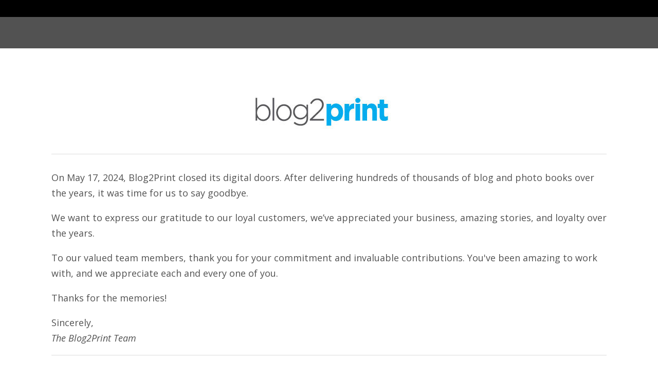

--- FILE ---
content_type: text/html; charset=UTF-8
request_url: http://blog2print.com/
body_size: 3743
content:
<!DOCTYPE html>
<!--[if IE 6]>
<html id="ie6" lang="en-US">
<![endif]-->
<!--[if IE 7]>
<html id="ie7" lang="en-US">
<![endif]-->
<!--[if IE 8]>
<html id="ie8" lang="en-US">
<![endif]-->
<!--[if !(IE 6) | !(IE 7) | !(IE 8)  ]><!-->
<html lang="en-US">
<!--<![endif]-->
<head>
        <meta charset="UTF-8" />
        <title>Farewell | Blog2Print</title>
        <link href="favicon.ico" rel="shortcut icon">
        <link rel='stylesheet' id='divi-fonts-css'  href='http://fonts.googleapis.com/css?family=Open+Sans:300italic,400italic,700italic,800italic,400,300,700,800&#038;subset=latin,latin-ext' type='text/css' med
ia='all' />
        <link rel='stylesheet' href='style.css' type='text/css' media='all' />
        <meta name="viewport" content="width=device-width, initial-scale=1.0, maximum-scale=1.0, user-scalable=0" />
        <style>
                        a { color: #00afdb; }

                        body { color: #525252; }

                        .et_pb_counter_amount, .et_pb_featured_table .et_pb_pricing_heading, .et_quote_content, .et_link_content, .et_audio_content { background-color: #00afdb; }

                        #main-header, #main-header .nav li ul, .et-search-form, #main-header .et_mobile_menu { background-color: #00afdb; }

                        #top-header, #et-secondary-nav li ul { background-color: #525252; }

                        .woocommerce a.button.alt, .woocommerce-page a.button.alt, .woocommerce button.button.alt, .woocommerce-page button.button.alt, .woocommerce input.button.alt, .woocommerce-page input.butt
on.alt, .woocommerce #respond input#submit.alt, .woocommerce-page #respond input#submit.alt, .woocommerce #content input.button.alt, .woocommerce-page #content input.button.alt, .woocommerce a.button, .woocommer
ce-page a.button, .woocommerce button.button, .woocommerce-page button.button, .woocommerce input.button, .woocommerce-page input.button, .woocommerce #respond input#submit, .woocommerce-page #respond input#subm
it, .woocommerce #content input.button, .woocommerce-page #content input.button, .woocommerce-message, .woocommerce-error, .woocommerce-info { background: #00afdb !important; }

                        #et_search_icon:hover, .mobile_menu_bar:before, .footer-widget h4, .et-social-icon a:hover, .comment-reply-link, .form-submit input, .et_pb_sum, .et_pb_pricing li a, .et_pb_pricing_table_
button, .et_overlay:before, .entry-summary p.price ins, .woocommerce div.product span.price, .woocommerce-page div.product span.price, .woocommerce #content div.product span.price, .woocommerce-page #content div
.product span.price, .woocommerce div.product p.price, .woocommerce-page div.product p.price, .woocommerce #content div.product p.price, .woocommerce-page #content div.product p.price, .et_pb_member_social_links
 a:hover { color: #00afdb !important; }

                        .woocommerce .star-rating span:before, .woocommerce-page .star-rating span:before, .et_pb_widget li a:hover, .et_pb_bg_layout_light .et_pb_promo_button, .et_pb_bg_layout_light .et_pb_more
_button, .et_pb_filterable_portfolio .et_pb_portfolio_filters li a.active, .et_pb_filterable_portfolio .et_pb_portofolio_pagination ul li a.active, .et_pb_gallery .et_pb_gallery_pagination ul li a.active, .wp-pa
genavi span.current, .wp-pagenavi a:hover, .et_pb_contact_submit, .et_password_protected_form .et_submit_button, .et_pb_bg_layout_light .et_pb_newsletter_button, .nav-single a, .posted_in a { color: #00afdb !imp
ortant; }

                        .et-search-form, .nav li ul, .et_mobile_menu, .footer-widget li:before, .et_pb_pricing li:before, blockquote { border-color: #00afdb; }

                        #main-footer { background-color: #222222; }

                        #top-menu a { color: #ffffff; }

                        #top-menu li.current-menu-ancestor > a, #top-menu li.current-menu-item > a, .bottom-nav li.current-menu-item > a { color: #ecdfa7; }

        </style>
        <style type="text/css">
                        #fancybox-wrap {
                            z-index: 999999;
                        }

                        .mobile_menu_bar:before {
                          content: "\61";
                          font-size: 32px;
                          left: 0;
                          position: relative;
                          top: 0;
                          color:white !important;
                        }

                        .et_mobile_menu li a {
                        color:white;
                        }


                        #et_search_icon::before {
                        color: #ffffff;
                        }

                        #et-secondary-menu a {
                        font-size: 12px;
                        color: #fBB040 !important;
                        }

                        a:hover { color: #eCdfa7!important; }

                        ul#primary li a {
                        color: #ffffff !important;
                        font-weight: bold !important;
                        }

                        #top menu a {
                        color: #ffffff !important;
                        font-weight: bold !important;
                        }

                        .et_pb_bg_layout_dark .et_pb_slide_description {
                        text-shadow: 0 3px 5px rgba(0, 0, 0, 0.5);
                        }

                        .et_pb_widget_area_right {
                        border-left: 1px solid #e2e2e2;
                        }

                        h4 {
                        line-height: 1.5em;
                        }

                        h3 {
                        line-height: 1.5em;
                        }

                        .et_pb_slide_description h2{
                        font-size:64px !important;
                        font-weight: 800 !important;
                        }

                        @media only screen and ( max-width: 960px ) {
                        .et_pb_slide_description h2{
                        font-size:25px !important;
                        }
                        }

                        h1 {
                        font-size: 36px;
                        }

                        .et_pb_slide_description {

                        -webkit-animation-duration: 0s;
                        -webkit-animation-delay: 0;
                        -webkit-animation-timing-function: none;
                        -webkit-animation-fill-mode: both;
                        -moz-animation-duration: 0;
                        -moz-animation-delay: 0;
                        -moz-animation-timing-function: none;
                        -moz-animation-fill-mode: both;
                        -o-animation-duration: 0;
                        -o-animation-delay: 0;
                        -o-animation-timing-function: none;
                        -o-animation-fill-mode: both;
                        -ms-animation-duration: 0;
                        -ms-animation-delay: 0;
                        -ms-animation-timing-function: none;
                        -ms-animation-fill-mode: both;
                        animation-duration: 0;
                        animation-delay: 0;
                        animation-timing-function: none;
                        animation-fill-mode: both;
                        -webkit-animation-name: none;
                        -moz-animation-name: none;
                        -ms-animation-name: none;
                        -o-animation-name: none;
                        animation-name: none;
                        }

                        .et_pb_text li {
                        margin-left: 28px;
                        }

                        .entry-content a:hover {
                                color: #00afdb !important;
                                text-decoration: underline;
                        }

                        .et_pb_testimonial {
                          padding: 5px 30px 6px;
                        }

                        #top-menu > li {
                                font-weight: 700;
                        }

                        #top-menu .sub-menu li {
                                font-weight: 500;
                        }

                        #et-secondary-nav > li,
                        #top-menu li.current-menu-item > a {
                                font-weight: 700;
                        }

                        #et-secondary-nav .sub-menu li {
                                font-weight: 500;
                        }

                        @media only screen and (max-width: 479px) {
                        .et_pb_slide_content,
                        .et_pb_more_button {
                        display: block !important;
                        }
        </style>

</head>

<body class="home page-template-default page page-id-42 et_fixed_nav et_cover_background et_secondary_nav_enabled et_secondary_nav_only_menu osx et_pb_pagebuilder_layout et_right_sidebar gecko">
        <div id="page-container">

                        <div id="top-header" class="et_nav_text_color_light">
                        <div class="container clearfix">

                                <div id="et-secondary-menu">
                                        &nbsp;
                                </div> <!-- #et-secondary-menu -->

                        </div> <!-- .container -->
                </div> <!-- #top-header -->

<header id="main-header" class="et_nav_text_color_dark">

                </header> <!-- #main-header -->

                <div id="et-main-area">

<div id="main-content">

        <article id="post-42" class="post-42 page type-page status-publish hentry">
        <div class="entry-content">


                <div class="et_pb_section et_section_regular" style='background-color:#ffffff;'>

                <div class="et_pb_row">
                        <div class="et_pb_column et_pb_column_4_4">
                        <div class="et_pb_text_align_center"><img src="b2p-logo.png"></div>
                </div> <!-- .et_pb_column -->
                </div>


                <div class="et_pb_row">
                        <div class="et_pb_column et_pb_column_4_4">
                        <div class="et_pb_text et_pb_bg_layout_light et_pb_text_align_left">

                        <hr style="border-color: #ddd;" class="et_pb_space et_pb_divider">

                        <p style="font-size:18px;color: #525252;">On May 17, 2024, Blog2Print closed its digital doors. After delivering hundreds of thousands of blog and photo books over the years, it was time for us to say goodbye.</p>
                        <p style="font-size:18px;color: #525252;">We want to express our gratitude to our loyal customers, we’ve appreciated your business, amazing stories, and loyalty over the years. </p>
                        <p style="font-size:18px;color: #525252;">To our valued team members, thank you for your commitment and invaluable contributions. You've been amazing to work with, and we appreciate each and every one of you.</p>
                        <p style="font-size:18px;color: #525252;">Thanks for the memories!</p>
                        <p style="font-size:18px;color: #525252;">Sincerely,<br>
                        <i>The Blog2Print Team</i></p>

                        <hr style="border-color: #ddd;" class="et_pb_space et_pb_divider">

                        </p><p style="font-size:18px;color: #525252;">Please note: If you need help with an existing order, please contact XanEdu customer service by email support@scholarus.com or call 888-212-3121 for assistance.
                        </p>

                        <div style="height: 175px;"></div>


                </div> <!-- .et_pb_text -->
                </div> <!-- .et_pb_column -->
                </div> <!-- .et_pb_row -->



                <div class="et_pb_row">
                        <div class="et_pb_column et_pb_column_2_3">
                        <div class="et_pb_text et_pb_bg_layout_light et_pb_text_align_left">


                </div> <!-- .et_pb_text -->
                </div> <!-- .et_pb_column -->

                </div> <!-- .et_pb_row -->


                </div> <!-- .et_pb_section -->

        </div> <!-- .entry-content -->
</article> <!-- .et_pb_post -->



</div> <!-- #main-content -->


                        <footer>

                                <div >
                                        <div class="container clearfix">
                                        <hr style="border-color: #ddd;" class="et_pb_space et_pb_divider">
                                                <ul class="et-social-icons">
                                                        <li class="et-social-icon">
                                                                <a href="http://support.sharedbook.com" target="_blank" style="color: #3399cc; font-size: 16px;">SUPPORT</a>
                                                        </li>
                                                </ul>
                                                <p id="footer-info">© 2024 XanEdu Inc. All Rights Reserved. </p>
                                        </div>  <!-- .container -->
                                </div>
                        </footer> <!-- #main-footer -->
                </div> <!-- #et-main-area -->


        </div> <!-- #page-container -->


</body>
</html>


--- FILE ---
content_type: text/css
request_url: http://blog2print.com/style.css
body_size: 62749
content:

html, body, div, span, applet, object, iframe, h1, h2, h3, h4, h5, h6, p, blockquote, pre, a, abbr, acronym, address, big, cite, code, del, dfn, em, font, img, ins, kbd, q, s, samp, small, strike, strong, sub, sup, tt, var, b, u, i, center, dl, dt, dd, ol, ul, li, fieldset, form, label, legend {
    background: transparent none repeat scroll 0 0;
    border: 0 none;
    font-size: 100%;
    margin: 0;
    outline: 0 none;
    padding: 0;
    vertical-align: baseline;
}
body {
    line-height: 1;
}
ol, ul {
    list-style: outside none none;
}
blockquote, q {
    quotes: none;
}
blockquote::before, blockquote::after, q::before, q::after {
    content: none;
}
blockquote {
    border-left: 5px solid;
    margin: 20px 0 30px;
    padding-left: 20px;
}
:focus {
    outline: 0 none;
}
ins {
    text-decoration: none;
}
del {
    text-decoration: line-through;
}
table {
    border-collapse: collapse;
    border-spacing: 0;
}
article, aside, footer, header, hgroup, nav, section {
    display: block;
}
@font-face {
    font-family: "ETmodules";
    font-style: normal;
    font-weight: normal;
    src: url("fonts/ETmodules_v2.eot?#iefix") format("embedded-opentype"), url("fonts/ETmodules_v2.ttf") format("truetype"), url("fonts/ETmodules_v2.woff") format("woff"), url("fonts/ETmodules_v2.svg#ETmodules") format("svg");
}
body {
    -moz-osx-font-smoothing: grayscale;
    background-color: #fff;
    color: #666;
    font-family: "Open Sans",Arial,sans-serif;
    font-size: 14px;
    font-weight: 500;
    line-height: 1.7em;
}
body.et_fixed_nav.et_boxed_layout #page-container {
    padding-top: 80px;
}
body.page-template-page-template-blank-php #page-container {
    padding-top: 0 !important;
}
body.et_cover_background {
    background-attachment: fixed;
    background-position: center top !important;
    background-repeat: no-repeat !important;
    background-size: cover !important;
}
a {
    color: #7ebec5;
    text-decoration: none;
}
a:hover {
    text-decoration: none;
}
.clear {
    clear: both;
}
.ui-tabs-hide {
    display: none;
}
br.clear {
    margin: 0;
    padding: 0;
}
h1, h2, h3, h4, h5, h6 {
    color: #333;
    font-weight: 500;
    line-height: 1em;
    padding-bottom: 10px;
}
h1 a, h2 a, h3 a, h4 a, h5 a, h6 a {
    color: inherit;
}
h1 {
    font-size: 30px;
}
h2 {
    font-size: 26px;
}
h3 {
    font-size: 22px;
}
h4 {
    font-size: 18px;
}
h5 {
    font-size: 16px;
}
h6 {
    font-size: 14px;
}
p {
    line-height: 1.7em;
    padding-bottom: 1em;
}
p:last-of-type {
    padding-bottom: 0;
}
strong {
    font-weight: bold;
}
cite, em, i {
    font-style: italic;
}
pre, code {
    font-family: Courier New,monospace;
    margin-bottom: 10px;
}
ins {
    text-decoration: none;
}
sup, sub {
    height: 0;
    line-height: 1;
    position: relative;
    vertical-align: baseline;
}
sup {
    bottom: 0.8em;
}
sub {
    top: 0.3em;
}
dl {
    margin: 0 0 1.5em;
}
dl dt {
    font-weight: bold;
}
dd {
    margin-left: 1.5em;
}
blockquote p {
    padding-bottom: 0;
}
input {
}
input[type="checkbox"] {
}
input[type="radio"] {
}
input[type="text"], input.text, input.title, textarea, select {
    background-color: #fff;
    border: 1px solid #bbb;
    color: #4e4e4e;
    padding: 2px;
}
input[type="text"]:focus, input.text:focus, input.title:focus, textarea:focus, select:focus {
    border-color: #2d3940;
    color: #3e3e3e;
}
input[type="text"], input.text, input.title, textarea, select {
    margin: 0;
}
textarea {
    padding: 4px;
}
img#about-image {
    float: left;
    margin: 3px 8px 8px 0;
}
.clearfix::after, .et_vertical_nav #page-container::after {
    clear: both;
    content: " ";
    display: block;
    font-size: 0;
    height: 0;
    visibility: hidden;
}
* html .clearfix {
}
:first-child + html .clearfix {
}
img {
    height: auto;
    max-width: 100%;
}
#ie8 img {
    width: auto;
}
embed, iframe, object, video {
    max-width: 100%;
}
.et_pb_section_video_bg embed, .et_pb_section_video_bg iframe, .et_pb_section_video_bg object, .et_pb_section_video_bg video {
    max-width: none;
}
.et_pb_section_video_bg .mejs-video {
    left: 50%;
    position: absolute;
}
.et_pb_pricing_table_button, .et_pb_promo_button, a.et_pb_more_button, .et_pb_newsletter_button, .comment-reply-link, .form-submit input, .et_pb_contact_submit, .et_pb_contact_reset, .et_password_protected_form .et_submit_button, .single_add_to_cart_button .button {
    -moz-osx-font-smoothing: grayscale;
    background: transparent none repeat scroll 0 0;
    border: 2px solid;
    border-radius: 3px;
    font-size: 20px;
    font-weight: 500;
    line-height: 1.7em;
    padding: 6px 20px;
    position: relative;
    transition: all 0.2s ease 0s;
}
.et_pb_promo_button:hover, a.et_pb_more_button:hover, .et_pb_newsletter_button:hover {
    background: rgba(255, 255, 255, 0.2) none repeat scroll 0 0;
    border: 2px solid transparent;
    padding: 6px 34px 6px 14px !important;
}
.et_pb_pricing_table_button:hover, .et_pb_bg_layout_light .et_pb_promo_button:hover, .et_pb_bg_layout_light .et_pb_more_button:hover, .et_pb_bg_layout_light .et_pb_newsletter_button:hover, .comment-reply-link:hover, .form-submit input:hover, .et_pb_contact_submit:hover, .et_pb_contact_reset:hover, .et_password_protected_form .et_submit_button:hover {
    background: rgba(0, 0, 0, 0.05) none repeat scroll 0 0;
    border: 2px solid transparent;
    padding: 6px 34px 6px 14px !important;
}
.form-submit input:hover, .et_pb_contact_submit:hover, .et_pb_contact_reset:hover, .et_password_protected_form .et_submit_button:hover {
    padding: 6px 20px !important;
}
.et_subscribe_loader {
    background: rgba(0, 0, 0, 0) url("images/subscribe-loader.gif") repeat scroll 0 0;
    display: none;
    height: 16px;
    left: 50%;
    margin-left: -8px;
    position: absolute;
    top: 16px;
    width: 16px;
}
.et_pb_button_text_loading .et_pb_newsletter_button_text {
    visibility: hidden;
}
.et_pb_pricing_table_button::after, .et_pb_promo_button::after, a.et_pb_more_button::after, .et_pb_newsletter_button::after, .comment-reply-link::after {
    content: "5";
    font-size: 32px;
    line-height: 1em;
    margin-left: -20px;
    opacity: 0;
    position: absolute;
    right: 5px;
    top: 7px;
    transition: all 0.2s ease 0s;
}
.et_pb_pricing_table_button:hover::after, .et_pb_promo_button:hover::after, a.et_pb_more_button:hover::after, .et_pb_newsletter_button:hover::after, .comment-reply-link:hover::after {
    margin-left: 0;
    opacity: 1;
}
.entry-content table {
    border: 1px solid #eee;
    margin: 0 0 15px;
    text-align: left;
    width: 100%;
}
.entry-content tr th, .entry-content thead th {
    color: #555;
    font-weight: bold;
    padding: 9px 24px;
}
.entry-content tr td {
    border-left: 1px solid #eee;
    border-top: 1px solid #eee;
    padding: 6px 24px;
}
#left-area ul, .entry-content ul, .comment-content ul {
    line-height: 26px;
    list-style-type: disc;
    padding: 0 0 23px 16px;
}
#left-area ol, .entry-content ol, .comment-content ol {
    line-height: 26px;
    list-style-position: inside;
    list-style-type: decimal;
    padding: 0 0 23px;
}
#left-area ul li ul, .entry-content ul li ol, .comment-content ul li ul, .comment-content ul li ol {
    padding: 2px 0 2px 20px;
}
#left-area ol li ul, .entry-content ol li ol, .comment-content ol li ul, .comment-content ol li ol {
    padding: 2px 0 2px 35px;
}
ol.commentlist, .comment .children {
    line-height: 1.7em !important;
    list-style: outside none none !important;
    padding: 0 !important;
}
.comment-content ul {
    line-height: 26px !important;
    padding: 0 0 23px 16px !important;
}
.comment-content ol {
    line-height: 26px !important;
}
#left-area ul.products, .et_post_gallery {
    line-height: 1.7 !important;
    list-style: outside none none !important;
    padding: 0 !important;
}
.gallery-item a {
    display: block;
}
.gallery-item a, .gallery-caption {
    width: 90%;
}
.entry-content address, .comment-content address {
    line-height: 24px;
    margin-bottom: 12px;
}
#reviews .commentlist {
    padding-bottom: 0 !important;
}
.woocommerce-info a {
    color: #fff !important;
}
input#coupon_code {
    padding: 14px !important;
}
table.cart th, #main-content table.cart th, table.cart td, #main-content table.cart td, table.cart tr, #main-content table.cart tr, #content-area table tr, #content-area table td, #content-area table th {
    max-width: 100px;
    padding: 0.857em 0.587em;
}
.cart_table_item .quantity {
    margin: 0 !important;
    width: 100px !important;
}
.shop_table .actions .submit {
    float: right;
}
.shop_table .actions .checkout-button {
    clear: both;
}
.col2-set.addresses {
    margin-top: 20px;
}
#main-content .cart-subtotal td {
    border-top: medium none;
}
.woocommerce-checkout #main-content .cart-subtotal td {
    border-top: 1px solid #eee;
}
table.cart td.actions .button.alt, #main-content table.cart td.actions .button.alt {
    margin: 19px 0 9px;
}
table.cart td.actions .checkout-button {
    margin: 0 !important;
}
table.shop_table {
    margin-bottom: 30px !important;
}
.cart_totals h2, .shipping_calculator h2 {
    margin-bottom: 10px;
}
.container {
    margin: 0 auto;
    position: relative;
    text-align: left;
    width: 1080px;
}
body.admin-bar.et_fixed_nav #main-header, body.admin-bar.et_fixed_nav #top-header {
    top: 32px;
}
body.et-wp-pre-3_8.admin-bar.et_fixed_nav #main-header, body.et-wp-pre-3_8.admin-bar.et_fixed_nav #top-header {
    top: 28px;
}
body.et_fixed_nav.et_secondary_nav_enabled #main-header {
    top: 33px;
}
body.admin-bar.et_fixed_nav.et_secondary_nav_enabled #main-header {
    top: 66px;
}
p.demo_store {
    bottom: 0 !important;
    top: auto !important;
    z-index: 100000;
}
.et_fixed_nav #page-container {
    padding-top: 80px;
}
.et_fixed_nav.et_secondary_nav_enabled #page-container {
    padding-top: 114px;
}
#top-header {
    font-size: 12px;
    line-height: 13px;
    z-index: 100000;
}
#top-header .container {
    padding-top: 10px;
}
.et_fixed_nav #top-header {
    left: 0;
    right: 0;
    top: 0;
}
.et_duplicate_social_icons {
    display: none;
}
#main-header {
    background-color: #fff;
    box-shadow: 0 1px 0 rgba(0, 0, 0, 0.1);
    font-weight: 500;
    line-height: 23px;
    min-height: 43px;
    padding: 18px 0 0;
    position: relative;
    top: 0;
    transition: all 0.2s ease-in-out 0s;
    width: 100%;
    z-index: 99999;
}
.et_fixed_nav #main-header, .et_fixed_nav #top-header {
    position: fixed;
}
.et-fixed-header {
    box-shadow: 0 0 7px rgba(0, 0, 0, 0.1) !important;
    min-height: 30px !important;
    padding: 10px 0 0 !important;
}
.et_header_style_centered #main-header .container {
    text-align: center;
}
.et_header_style_centered #logo, .et_header_style_centered #et-top-navigation, .et_header_style_centered nav#top-menu-nav, .et_header_style_centered #top-menu {
    float: none;
}
.et_header_style_centered #et_top_search {
    display: inline-block !important;
    float: none;
}
.et_header_style_centered #et_search_icon::before {
    left: 3px;
    top: -13px;
}
.et_header_style_centered .et-search-form {
    top: 20px;
}
.et_header_style_centered .et-fixed-header .et-search-form {
    top: 21px;
}
.et_header_style_centered nav#top-menu-nav {
    display: inline-block;
}
.et_header_style_centered #top-menu > li > a {
    padding-bottom: 14px;
}
.et_header_style_centered .nav li ul {
    top: 37px;
}
.et_header_style_centered #top-menu li.mega-menu > ul {
    top: 114px;
}
.et_header_style_centered .et-fixed-header #top-menu li.mega-menu > ul {
    top: 96px;
}
.et_header_style_centered #logo {
    padding: 10px 0 8px;
}
#main-header.et-fixed-header nav#top-menu-nav {
    padding-top: 4px;
}
.et-fixed-header #top-menu > li > a {
    padding-bottom: 15px;
}
#logo {
    float: left;
    margin-bottom: 18px;
    transition: all 0.2s ease-in-out 0s;
}
.et_fixed_nav #logo {
    margin-bottom: 0;
    max-height: 43px;
}
.et-fixed-header #logo {
    max-height: 30px;
}
#et-info {
    float: left;
    padding-bottom: 10px;
}
#et-secondary-menu {
    float: right;
    padding-bottom: 10px;
}
.et_nav_text_color_light, .et_nav_text_color_light #et-secondary-nav a, .et_nav_text_color_light .et-social-icon a, .et_nav_text_color_light #et-info a {
    color: rgba(255, 255, 255, 0.6);
}
.et_nav_text_color_dark, .et_nav_text_color_dark #et-secondary-nav a, .et_nav_text_color_dark .et-social-icon a, .et_nav_text_color_dark #et-info a {
    color: rgba(0, 0, 0, 0.5);
}
.et-cart-info {
    color: inherit;
}
#top-header .et-cart-info {
    margin-left: 15px;
}
#et-top-navigation .et-cart-info {
    float: left;
    margin: 12px 0 0 22px;
}
.et_vertical_nav #et-top-navigation .et-cart-info {
    margin-left: 0;
}
.et_header_style_centered #et-top-navigation .et-cart-info {
    float: none;
}
.et-fixed-header #et-top-navigation .et-cart-info {
    margin-top: 10px;
}
#et-info-phone, #et-info-email, .et-cart-info span {
    position: relative;
}
#et-info-phone::before {
    content: "";
    margin-right: 2px;
    position: relative;
    top: 2px;
}
#et-info-phone {
    margin-right: 13px;
}
#et-info-email::before {
    content: "";
    margin-right: 4px;
}
#top-header .et-social-icons {
    display: inline-block;
    float: none;
}
#et-secondary-menu .et-social-icons {
    margin-right: 20px;
}
#top-header .et-social-icons li {
    margin-left: 12px;
    margin-top: -2px;
}
#top-header .et-social-icon a {
    font-size: 14px;
}
.et_nav_text_color_light .et-social-icon a:hover, .et_nav_text_color_light #et-secondary-nav a:hover, .et_nav_text_color_light .et-cart-info:hover {
    color: rgba(255, 255, 255, 1) !important;
}
.et_nav_text_color_dark .et-social-icon a:hover, .et_nav_text_color_dark #et-secondary-nav a:hover, .et_nav_text_color_dark .et-cart-info:hover {
    color: rgba(0, 0, 0, 0.7) !important;
}
#et-secondary-nav, #et-secondary-nav li {
    display: inline-block;
}
#et-secondary-nav li {
    margin-right: 15px;
}
#et-secondary-nav > li:last-child {
    margin-right: 0;
}
.et-cart-info span::before {
    content: "";
    margin-right: 10px;
}
#main-header nav#top-menu-nav {
    padding-top: 10px;
}
nav#top-menu-nav, #top-menu, nav.fullwidth-menu-nav, .fullwidth-menu {
    float: left;
}
#top-menu li, .fullwidth-menu li {
    display: inline-block;
    font-size: 14px;
    padding-right: 22px;
}
#top-menu > li:last-child, .fullwidth-menu > li:last-child {
    padding-right: 0;
}
#top-menu a, .fullwidth-menu a {
    color: #666;
    display: block;
    position: relative;
    text-decoration: none;
}
#top-menu a:hover, .fullwidth-menu a:hover {
    color: #333;
}
#top-menu li.current-menu-item > a, .fullwidth-menu li.current-menu-item > a {
    font-weight: 500;
}
#top-menu li > a, .fullwidth-menu li > a {
    padding-bottom: 29px;
}
.et_nav_text_color_light #top-menu > li > a, .et_nav_text_color_light .fullwidth-menu > li > a {
    color: rgba(255, 255, 255, 0.7);
}
.et_nav_text_color_light #top-menu > li > a:hover, .et_nav_text_color_light .fullwidth-menu > li > a:hover {
    color: rgba(255, 255, 255, 1);
}
.et_nav_text_color_light #top-menu li.current-menu-ancestor > a, .et_nav_text_color_light #top-menu li.current-menu-item > a, .et_nav_text_color_light .fullwidth-menu li.current-menu-ancestor > a, .et_nav_text_color_light .fullwidth-menu li.current-menu-item > a {
    color: #fff;
}
#et_top_search {
    display: block;
    float: right;
    margin: 16px 0 0 22px;
    position: relative;
    width: 18px;
}
.et_vertical_nav #et_top_search {
    margin-left: 0;
}
.et-search-form {
    background: #fff none repeat scroll 0 0;
    border-top: 3px solid #7ebec5;
    box-shadow: 0 2px 5px rgba(0, 0, 0, 0.1);
    display: none;
    padding: 20px;
    position: absolute;
    right: 0;
    top: 46px;
    z-index: 1000;
}
form.et-search-form.et-hidden {
    display: none !important;
}
.et-fixed-header .et-search-form {
    top: 26px;
}
.et-fixed-header #et_search_icon::before {
    margin-top: -8px;
}
.et_header_style_centered .et-fixed-header #et_search_icon::before {
    margin-top: 0;
}
.et-search-form input {
    background-color: #f8f8f8;
    border: medium none;
    color: #333;
    padding: 10px 20px;
    width: 280px;
}
.et_nav_text_color_light .et-search-form input {
    background-color: rgba(255, 255, 255, 0.1);
    color: rgba(255, 255, 255, 0.9);
}
.et-full-width-slide-featured-image {
    float: left;
    padding-right: 60px;
}
.et-full-width-left-image .et-full-width-slide-description, .et-full-width-right-video .et-full-width-slide-description {
    float: left;
    width: 410px;
}
.et-full-width-left-image .et-full-width-slide-description {
    margin-right: 100px;
}
.et-full-width-right-video .et-full-width-slide-description {
    margin-left: 100px;
    padding-right: 60px;
}
.et_pb_slide_video {
    float: left;
    padding-top: 200px;
    width: 510px;
}
.et_pb_blurb_content {
    margin: 0 auto;
    max-width: 550px;
    position: relative;
}
.et_pb_blurb_content p:last-of-type {
    padding-bottom: 0;
}
.et_pb_main_blurb_image {
    margin-bottom: 30px;
    text-align: center;
}
.et_pb_blurb h4 {
    padding-bottom: 5px;
}
.et_pb_blurb h4 a {
    text-decoration: none;
}
.et_pb_blurb {
    margin-bottom: 30px;
}
.et_pb_pricing {
    margin-bottom: 30px;
}
.et_pb_pricing_table {
    background-color: #fcfcfc;
    border: 1px solid #a1a8aa;
    box-sizing: border-box;
    float: left;
    margin-right: -1px;
    padding-bottom: 40px;
    text-align: center;
    width: 25%;
}
.et_pb_pricing_3 .et_pb_pricing_table {
    width: 33.3%;
}
.et_pb_pricing_4 .et_pb_pricing_table {
    width: 25%;
}
.et_pb_pricing_2 .et_pb_pricing_table {
    width: 50%;
}
.et_pb_pricing_1 .et_pb_pricing_table {
    width: 100%;
}
.et_pb_featured_table {
    background-color: #fff;
    box-shadow: 0 0 12px rgba(0, 0, 0, 0.1);
    margin-top: -30px;
    position: relative;
    z-index: 100;
}
.et_pb_pricing_heading {
    background-color: #a1a8aa;
    margin-bottom: 17px;
    padding: 11px 0 3px;
}
.et_pb_featured_table .et_pb_pricing_heading {
    padding-bottom: 4px;
}
.et_pb_pricing_heading h2 {
    color: #fff;
    font-size: 22px;
}
.et_pb_best_value {
    color: #fff;
    display: block;
    font-size: 16px;
    font-weight: 500;
    padding-bottom: 10px;
}
.et_pb_featured_table .et_pb_pricing_heading h2 {
    padding-bottom: 6px;
}
.et_pb_pricing li {
    line-height: 1.6em;
    padding: 0 0 1em 14px;
    position: relative;
}
.et_pb_pricing_content_top {
    border-bottom: 1px solid #ccc;
    padding-bottom: 30px;
}
.et_pb_et_price {
    color: #999;
    font-size: 16px;
}
.et_pb_dollar_sign {
    font-size: 18px;
    font-weight: 400;
    position: relative;
    top: -34px;
}
.et_pb_sum {
    font-size: 80px;
    font-weight: 300;
    line-height: 82px;
}
.et_pb_pricing_content {
    padding: 33px 30px 6px;
    text-align: left;
}
.et_pb_featured_table .et_pb_pricing_content {
    padding-bottom: 32px;
}
.et_pb_pricing li {
    line-height: 24px;
    padding: 0 0 28px 14px;
    position: relative;
}
.et_pb_pricing li::before {
    border-color: #7ebec5;
    border-radius: 3px;
    border-style: solid;
    border-width: 3px;
    content: "";
    left: 0;
    position: absolute;
    top: 9px;
}
.et_pb_pricing li.et_pb_not_available {
    color: #ccc;
}
.et_pb_pricing li.et_pb_not_available::before {
    border-color: #ccc;
}
.et_pb_pricing li a {
    font-weight: 500;
    text-decoration: none;
}
.et_pb_pricing_table_button {
    color: #fff;
    display: inline-block;
}
.et_pb_pricing_table_button:hover {
    text-decoration: none;
}
.et_pb_testimonial {
    line-height: 1.5;
    margin-bottom: 30px;
    padding: 30px 30px 34px;
    position: relative;
}
.et_pb_testimonial.et_pb_testimonial_no_bg {
    padding: 30px 0 0;
}
.et_pb_testimonial p:last-of-type {
    padding-bottom: 0;
}
.et_pb_testimonial_portrait {
    background-position: center center;
    background-repeat: no-repeat;
    background-size: cover;
    float: left;
    height: 90px;
    position: relative;
    width: 90px;
}
.et_pb_testimonial_portrait::before {
    box-shadow: 0 0 3px rgba(0, 0, 0, 0.3) inset;
    content: "";
    height: 100%;
    left: 0;
    position: absolute;
    top: 0;
    width: 100%;
}
.et_pb_testimonial_portrait, .et_pb_testimonial_portrait::before {
    border-radius: 90px;
}
.et_pb_testimonial_portrait img {
    border-radius: 90px;
    display: block;
    height: 90px;
    width: 90px;
}
.et_pb_testimonial_description {
    padding-left: 120px;
}
.et_pb_bg_layout_dark .et_pb_testimonial_description a {
    color: #fff;
}
.et_pb_testimonial_no_image .et_pb_testimonial_description, .et_pb_column_1_3 .et_pb_testimonial_description, .et_pb_column_1_4 .et_pb_testimonial_description, .et_pb_column_3_8 .et_pb_testimonial_description {
    padding-left: 0;
}
.et_pb_testimonial_no_image .et_pb_testimonial_description {
    padding-left: 0 !important;
}
.et_pb_column_1_3 .et_pb_testimonial_portrait, .et_pb_column_1_4 .et_pb_testimonial_portrait, .et_pb_column_3_8 .et_pb_testimonial_portrait {
    float: none;
    margin: 0 auto 20px;
    width: 90px;
}
.et-pb-arrow-prev::before, .et-pb-arrow-next::before, .et_pb_testimonial::before, .et_pb_toggle_title::before, .et_overlay::before, #et_search_icon::before, .mobile_menu_bar::before, .et-social-icon a::before, .et_pb_social_icon a.icon::before, .et_pb_font_icon::before, .et_audio_container .mejs-playpause-button button::before, .et_audio_container .mejs-volume-button button::before, .mfp-arrow-left::after, .mfp-arrow-left .mfp-a, .mfp-arrow-right::after, .mfp-arrow-right .mfp-a, #et-info-phone::before, #et-info-email::before, .et-cart-info span::before, .et_pb_pricing_table_button::after, .et_pb_promo_button::after, a.et_pb_more_button::after, .et_pb_newsletter_button::after, .comment-reply-link::after, .form-submit input::after, .et_pb_contact_submit::after, .et_pb_contact_reset::after, .et_password_protected_form .et_submit_button::after {
    -moz-osx-font-smoothing: grayscale;
    font-family: "ETmodules";
    font-style: normal;
    font-variant: normal;
    font-weight: normal;
    line-height: 1;
    text-transform: none;
}
#et_search_icon::before {
    content: "U";
    font-size: 17px;
    left: 0;
    position: absolute;
    top: -3px;
}
#et_search_icon:hover {
    cursor: pointer;
}
.et_pb_testimonial::before {
    background: #f5f5f5 none repeat scroll 0 0;
    border-radius: 31px;
    content: "|";
    font-size: 32px;
    left: 50%;
    margin-left: -16px;
    position: absolute;
    top: -16px;
}
.et_pb_testimonial.et_pb_testimonial_no_bg::before {
    background: inherit;
}
.et_pb_testimonial.et_pb_icon_off::before {
    display: none;
}
.et_pb_testimonial_author {
    display: block;
    font-weight: 700;
    margin-top: 16px;
}
.et_pb_testimonial_author a {
    color: inherit;
}
.et-promo {
    background-color: #1f6581;
    padding: 40px 0 25px;
}
.et-promo-description, .et-newsletter-description {
    float: left;
    padding: 0 60px;
}
.et-promo-description {
    width: 754px;
}
.et-promo-description h3, .et-newsletter-description h3 {
    color: #fff;
    font-size: 26px;
    padding-bottom: 13px;
}
.et-promo-description p, .et-newsletter-description p {
    color: #fff;
}
.et-promo-button {
    background-color: rgba(0, 0, 0, 0.35);
    border-radius: 5px;
    color: #fff;
    display: inline-block;
    float: left;
    font-size: 20px;
    font-weight: 500;
    margin-top: 20px;
    padding: 14px 20px;
}
.et-newsletter {
    background-color: #68909d;
    padding: 40px 0;
}
.et-newsletter-description {
    width: 640px;
}
.et-newsletter-form {
    float: left;
    padding-right: 60px;
    width: 260px;
}
.et-newsletter-form p input {
    background-color: #fff;
    border-radius: 5px;
    color: #666;
    font-family: "Open Sans",Arial,sans-serif;
    font-size: 16px;
    font-weight: 400;
    padding: 10px 18px;
    width: 86%;
}
.et-newsletter-button {
    background-color: rgba(0, 0, 0, 0.2);
    border-radius: 5px;
    color: #fff;
    display: block;
    font-size: 16px;
    padding: 13px 20px;
}
.et_pb_bg_layout_light .et_pb_newsletter_form input {
    background-color: #f5f5f5;
}
.et_pb_counter_title {
    display: block;
    font-size: 12px;
    padding-bottom: 1px;
}
.et_pb_bg_layout_light .et_pb_counter_title {
    color: #999;
}
.et_pb_counter_container {
    background-color: #dddddd;
    color: #fff;
    display: block;
    margin-bottom: 10px;
    overflow: hidden;
    position: relative;
}
.et_pb_counter_amount {
    display: block;
    float: left;
    font-size: 12px;
    opacity: 0;
    padding: 1px 3% 1px 1px;
    text-align: right;
}
.et_pb_post {
    margin-bottom: 60px;
}
.et_pb_post_main_image {
    margin-bottom: 10px;
}
.et_pb_post h2 {
    margin-top: 30px;
}
.et_pb_post h2 a, .et_pb_portfolio_item h3 a {
    text-decoration: none;
}
.et_pb_post .post-meta {
    margin-bottom: 6px;
}
.et_pb_post .post-meta, .et_pb_portfolio_item .post-meta {
    font-size: 14px;
}
.et_pb_post .post-meta a, .et_pb_portfolio_item .post-meta a {
    text-decoration: none;
}
.et_pb_bg_layout_light .et_pb_post .post-meta, .et_pb_bg_layout_light .et_pb_portfolio_item .post-meta, .et_pb_bg_layout_light .et_pb_post .post-meta a, .et_pb_bg_layout_light .et_pb_portfolio_item .post-meta a, .et_pb_bg_layout_light .et_pb_post p {
    color: #666;
}
.et_pb_bg_layout_dark .et_pb_post .post-meta, .et_pb_bg_layout_dark .et_pb_portfolio_item .post-meta, .et_pb_bg_layout_dark .et_pb_post .post-meta a, .et_pb_bg_layout_dark .et_pb_portfolio_item .post-meta a, .et_pb_bg_layout_dark .et_pb_post p {
    color: inherit;
}
.et_pb_post .more {
    color: #82c0c7;
    text-decoration: none;
}
.et_pb_blog_grid_wrapper {
    overflow: hidden;
}
.et_pb_blog_grid {
    margin-right: -60px;
}
.et_pb_blog_grid .et_pb_post {
    background-color: #fff;
    border: 1px solid #d8d8d8;
    float: left;
    margin: 0 60px 60px 0;
    padding: 19px;
    width: 280px;
    word-wrap: break-word;
}
.et_pb_column_3_8 .et_pb_blog_grid .et_pb_post {
    width: 329px;
}
.et_pb_column_1_4 .et_pb_blog_grid .et_pb_post {
    width: 185px;
}
.et_pb_bg_layout_dark.et_pb_blog_grid .et_pb_post {
    border-color: rgba(0, 0, 0, 0.1);
}
.et_pb_image_container, .et_pb_blog_grid .et_main_video_container, .et_pb_blog_grid .et_audio_content, .et_pb_blog_grid .et_pb_post .et_pb_slider {
    margin: -20px -20px 10px;
}
.et_pb_image_container img, .et_pb_post a img {
    vertical-align: bottom;
}
.et_pb_blog_grid .et_pb_no_thumb h2 {
    margin-top: 0;
}
.et_pb_blog_grid .et_audio_content {
    margin-bottom: 0;
}
.et_pb_image {
    margin-bottom: 30px;
}
.et_pb_blog_grid h2 {
    font-size: 18px;
    margin-top: 19px;
}
body.single .et_audio_content {
    margin-bottom: -6px;
}
.et_pb_image_sticky {
    display: inherit;
    margin-bottom: 0 !important;
}
.et_pb_row:last-child .et_pb_image_sticky:last-child {
    margin-bottom: -50px !important;
}
.et_pb_filterable_portfolio_grid, .et_pb_gallery_grid {
    display: none;
}
.et_pb_filterable_portfolio .et_pb_portfolio_item.active, .et_pb_gallery_grid .et_pb_gallery_item {
    animation: 1s cubic-bezier(0.77, 0, 0.175, 1) 0s normal none 1 running fadeLeft;
    opacity: 1;
}
.et_pb_portfolio_item {
    margin-bottom: 42px;
}
.et_pb_portfolio_item img {
    margin-bottom: 9px;
}
.et_pb_portfolio_grid .et_pb_portfolio_item h2, .et_pb_column_1_3 .et_pb_post h2, .et_pb_column_1_4 .et_pb_post h2 {
    font-size: 18px;
}
.et_section_regular .et_pb_column_4_4 .et_pb_portfolio_grid .et_pb_portfolio_item:nth-child(4n), .et_pb_column_3_4 .et_pb_portfolio_grid .et_pb_portfolio_item:nth-child(3n), .et_pb_column_2_3 .et_pb_portfolio_grid .et_pb_portfolio_item:nth-child(3n), .et_pb_column_1_2 .et_pb_portfolio_grid .et_pb_portfolio_item:nth-child(2n), .et_gallery_item:nth-child(3n) {
    margin-right: 0;
}
.et_gallery_item:nth-child(3n+1) {
    clear: both;
}
.et_pb_column_4_4 .et_pb_portfolio_grid .et_pb_portfolio_item, .et_pb_column_3_4 .et_pb_portfolio_grid .et_pb_portfolio_item, .et_pb_column_1_2 .et_pb_portfolio_grid .et_pb_portfolio_item, .et_gallery_item {
    float: left;
    margin: 0 60px 42px 0;
    width: 225px;
}
.et_pb_column_4_4 .et_pb_portfolio_grid .et_pb_portfolio_item img, .et_pb_column_3_4 .et_pb_portfolio_grid .et_pb_portfolio_item img, .et_pb_column_2_3 .et_pb_portfolio_grid .et_pb_portfolio_item img, .et_pb_column_1_2 .et_pb_portfolio_grid .et_pb_portfolio_item img, .et_pb_column_1_3 .et_pb_portfolio_grid .et_pb_portfolio_item img, .et_pb_column_1_4 .et_pb_portfolio_grid .et_pb_portfolio_item img {
    margin-bottom: 2px;
}
.et_pb_column_1_4 .et_pb_audio_module_content h2, .et_pb_column_1_4 .et_pb_post h2, .et_pb_column_4_4 .et_pb_portfolio_grid .et_pb_portfolio_item h2, .et_pb_column_3_4 .et_pb_portfolio_grid .et_pb_portfolio_item h2, .et_pb_column_2_3 .et_pb_portfolio_grid .et_pb_portfolio_item h2, .et_pb_column_1_2 .et_pb_portfolio_grid .et_pb_portfolio_item h2, .et_pb_column_1_3 .et_pb_portfolio_grid .et_pb_portfolio_item h2, .et_pb_column_1_4 .et_pb_portfolio_grid .et_pb_portfolio_item h2 {
    font-size: 16px;
}
.et_pb_column_4_4 .et_pb_portfolio_grid .et_pb_portfolio_item .post-meta, .et_pb_column_3_4 .et_pb_portfolio_grid .et_pb_portfolio_item .post-meta, .et_pb_column_2_3 .et_pb_portfolio_grid .et_pb_portfolio_item .post-meta, .et_pb_column_1_2 .et_pb_portfolio_grid .et_pb_portfolio_item .post-meta, .et_pb_column_1_3 .et_pb_portfolio_grid .et_pb_portfolio_item .post-meta, .et_pb_column_1_4 .et_pb_portfolio_grid .et_pb_portfolio_item .post-meta {
    margin-top: -5px;
}
.et_pb_column_2_3 .et_pb_portfolio_grid .et_pb_portfolio_item {
    float: left;
    margin: 0 57px 42px 0;
    width: 195px;
}
.et_pb_column_1_3 .et_pb_portfolio_grid .et_pb_portfolio_item, .et_pb_column_1_4 .et_pb_portfolio_grid .et_pb_portfolio_item {
    float: none;
    margin: 0 0 42px;
}
.et_pb_column_3_8 .et_pb_portfolio_grid .et_pb_portfolio_item {
    width: 368px;
}
.et_pb_column_1_3 .et_pb_portfolio_grid .et_pb_portfolio_item {
    width: 320px;
}
.et_pb_column_1_4 .et_pb_portfolio_grid .et_pb_portfolio_item {
    width: 225px;
}
.et_pb_filterable_portfolio .et_pb_portfolio_item {
    max-width: 100%;
}
.et_pb_column_3_4 .et_pb_portfolio_grid .et_pb_portfolio_item:nth-child(4n+1) {
    clear: none !important;
}
.et_pb_video {
    margin-bottom: 30px;
    position: relative;
}
.et_pb_video_box {
    display: block;
    line-height: 0;
    position: relative;
    z-index: 1;
}
.et_pb_video_box video {
    height: auto !important;
    width: 100% !important;
}
.et_pb_video_overlay {
    background-position: center center;
    background-repeat: no-repeat;
    background-size: cover;
    cursor: pointer;
    height: 100%;
    left: 0;
    position: absolute;
    top: 0;
    width: 100%;
    z-index: 2;
}
.et_pb_video_play::before {
    content: "I";
    font-family: "ETmodules";
}
.et_pb_video_play {
    color: #fff;
    display: block;
    left: 50%;
    position: absolute;
    top: 50%;
    z-index: 100;
}
.et_pb_bg_layout_light .et_pb_video_play {
    color: #333;
}
.et_pb_video_overlay_hover {
    background: rgba(0, 0, 0, 0) none repeat scroll 0 0;
    height: 100%;
    position: absolute;
    transition: all 0.5s ease-in-out 0s;
    width: 100%;
    z-index: 100;
}
.et_pb_video .et_pb_video_overlay_hover:hover {
    background: rgba(0, 0, 0, 0.6) none repeat scroll 0 0;
}
.et_pb_column_4_4 .et_pb_video_play, .et_pb_column_3_4 .et_pb_video_play, .et_pb_column_2_3 .et_pb_video_play, .et_pb_column_1_2 .et_pb_video_play {
    font-size: 6rem;
    line-height: 6rem;
    margin-left: -3rem;
    margin-top: -3rem;
}
.et_pb_column_3_8 .et_pb_video_play, .et_pb_column_1_3 .et_pb_video_play, .et_pb_column_1_4 .et_pb_video_play {
    font-size: 3rem;
    line-height: 3rem;
    margin-left: -1.5rem;
    margin-top: -1.5rem;
}
@media only screen and (min-width: 768px) and (max-width: 980px) {
.et_pb_column_3_8 .et_pb_video_play, .et_pb_column_1_3 .et_pb_video_play, .et_pb_column_1_4 .et_pb_video_play {
    font-size: 6rem;
    line-height: 6rem;
    margin-left: -3rem;
    margin-top: -3rem;
}
}
@media only screen and (max-width: 768px) {
.et_pb_column_4_4 .et_pb_video_play, .et_pb_column_3_4 .et_pb_video_play, .et_pb_column_2_3 .et_pb_video_play, .et_pb_column_1_2 .et_pb_video_play {
    font-size: 3rem;
    line-height: 3rem;
    margin-left: -1.5rem;
    margin-top: -1.5rem;
}
}
.et_pb_video_slider {
    margin-bottom: 30px;
}
.et_pb_video_slider .et_pb_slider:hover .et_pb_video_overlay_hover {
    background: rgba(0, 0, 0, 0.6) none repeat scroll 0 0;
}
.et_pb_video_slider .et_pb_slider_dots + .et-pb-controllers {
    bottom: 0;
    margin-top: 10px;
    position: relative;
    z-index: initial;
}
.et_pb_video_slider .et_pb_slider_dots.et_pb_controls_light + .et-pb-controllers a {
    background-color: rgba(255, 255, 255, 0.5);
}
.et_pb_video_slider .et_pb_slider_dots.et_pb_controls_light + .et-pb-controllers .et-pb-active-control {
    background-color: #fff !important;
}
.et_pb_video_slider .et_pb_slider_dots.et_pb_controls_dark + .et-pb-controllers a {
    background-color: rgba(51, 51, 51, 0.5);
}
.et_pb_video_slider .et_pb_slider_dots.et_pb_controls_dark + .et-pb-controllers .et-pb-active-control {
    background-color: #333 !important;
}
.et_pb_slider_carousel {
    margin-bottom: 0 !important;
}
.et_pb_column_1_4 .et_pb_slider_carousel .et_pb_slide {
    min-height: initial !important;
}
.et_mobile_device .et_pb_slider_carousel .et-pb-arrow-prev {
    opacity: 0 !important;
}
.et_mobile_device .et_pb_slider_carousel .et-pb-arrow-next {
    opacity: 0 !important;
}
.et_pb_carousel {
    margin-top: 2%;
    overflow: hidden;
    position: relative;
}
.et_pb_carousel:hover .et-pb-arrow-prev {
    left: 10px;
    opacity: 1;
}
.et_pb_carousel:hover .et-pb-arrow-next {
    opacity: 1;
    right: 10px;
}
.et_mobile_device .et_pb_carousel .et-pb-arrow-prev {
    left: -10px;
    opacity: 1;
}
.et_mobile_device .et_pb_carousel .et-pb-arrow-next {
    opacity: 1;
    right: -10px;
}
.et_pb_slider_carousel.et_pb_controls_light + .et_pb_carousel .et-pb-arrow-prev, .et_pb_slider_carousel.et_pb_controls_light + .et_pb_carousel .et-pb-arrow-next, .et_pb_slider_carousel.et_pb_controls_light + .et_pb_carousel .et_pb_video_play {
    color: #fff;
}
.et_pb_slider_carousel.et_pb_controls_dark + .et_pb_carousel .et-pb-arrow-prev, .et_pb_slider_carousel.et_pb_controls_dark + .et_pb_carousel .et-pb-arrow-next, .et_pb_slider_carousel.et_pb_controls_dark + .et_pb_carousel .et_pb_video_play {
    color: #333;
}
.et_pb_carousel_items {
    height: auto;
    overflow: hidden;
    position: relative;
    width: 100%;
}
.et_pb_carousel_items .et-carousel-group {
    display: none;
    float: left;
    position: relative;
    width: 100%;
}
.et_pb_carousel_items .et-carousel-group.active {
    display: block;
}
.et_pb_carousel_items .et-carousel-group.active .et_pb_carousel_item:last-child {
    margin-right: 0;
}
.et_pb_carousel_item {
    background: rgba(0, 0, 0, 0.25) none repeat scroll 0 0;
    display: none;
    float: left;
    margin: 0 2% 0 0;
    padding: 0;
    position: relative;
}
.et_pb_carousel_items.columns-6 .et_pb_carousel_item {
    width: 15%;
}
.et_pb_carousel_items.columns-5 .et_pb_carousel_item {
    width: 18.4%;
}
.et_pb_carousel_items.columns-4 .et_pb_carousel_item {
    width: 23.5%;
}
.et_pb_carousel_items.columns-3 .et_pb_carousel_item {
    width: 32%;
}
.et_pb_carousel_items.columns-2 .et_pb_carousel_item {
    width: 49%;
}
.et_pb_carousel_items.columns-1 .et_pb_carousel_item {
    width: 100%;
}
.et_pb_carousel_item::after {
    content: "";
    display: block;
    padding-top: 75%;
}
.et_pb_carousel_item .et_pb_video_overlay {
    bottom: 0;
    left: 0;
    position: absolute;
    right: 0;
    top: 0;
}
.et_pb_carousel_item.et-pb-active-control .et_pb_video_overlay_hover {
    background: rgba(0, 0, 0, 0.6) none repeat scroll 0 0;
}
.et_pb_carousel_item .et_pb_video_play {
    opacity: 0;
    transition: all 0.5s ease-in-out 0s;
}
.et_pb_column_4_4 .et_pb_carousel_item .et_pb_video_play, .et_pb_column_3_4 .et_pb_carousel_item .et_pb_video_play, .et_pb_column_2_3 .et_pb_carousel_item .et_pb_video_play, .et_pb_column_1_2 .et_pb_carousel_item .et_pb_video_play {
    font-size: 2.78rem;
    line-height: 2.78rem;
    margin-left: -1.39rem;
    margin-top: -1.39rem;
}
.et_pb_column_3_8 .et_pb_carousel_item .et_pb_video_play, .et_pb_column_1_3 .et_pb_carousel_item .et_pb_video_play {
    font-size: 2rem;
    line-height: 2rem;
    margin-left: -1rem;
    margin-top: -1rem;
}
.et_pb_column_1_4 .et_pb_carousel_item .et_pb_video_play {
    font-size: 1.5rem;
    line-height: 1.5rem;
    margin-left: -0.75rem;
    margin-top: -0.75rem;
}
.et_pb_carousel_item .et_pb_video_overlay:hover .et_pb_video_play {
    opacity: 1;
}
.et_pb_carousel_item .et_pb_video_overlay_hover:hover {
    background: rgba(0, 0, 0, 0.6) none repeat scroll 0 0;
}
.et_pb_widget_area_left {
    border-right: 1px solid #e2e2e2;
    padding-bottom: 30px;
}
.et_pb_column_4_4 .et_pb_widget_area_left {
    border-right: medium none;
}
.et_pb_widget {
    float: left;
    margin: 0 90px 40px 0;
}
.et_pb_column_4_4 .et_pb_widget_area_left .et_pb_widget:nth-child(4n), .et_pb_column_3_4 .et_pb_widget_area_left .et_pb_widget:nth-child(3n), .et_pb_column_2_3 .et_pb_widget_area_left .et_pb_widget:nth-child(2n), .et_pb_column_1_2 .et_pb_widget_area_left .et_pb_widget:nth-child(2n), .et_pb_column_4_4 .et_pb_widget_area_right .et_pb_widget:nth-child(4n) {
    margin-right: 30px;
}
.et_pb_column_4_4 .et_pb_widget_area_left .et_pb_widget, .et_pb_column_4_4 .et_pb_widget_area_right .et_pb_widget {
    width: 195px;
}
.et_pb_column_3_4 .et_pb_widget_area_left .et_pb_widget, .et_pb_column_3_4 .et_pb_widget_area_right .et_pb_widget {
    width: 194px;
}
.et_pb_column_2_3 .et_pb_widget_area_left .et_pb_widget, .et_pb_column_2_3 .et_pb_widget_area_right .et_pb_widget {
    width: 289px;
}
.et_pb_column_1_2 .et_pb_widget_area_left .et_pb_widget, .et_pb_column_1_2 .et_pb_widget_area_right .et_pb_widget {
    width: 194px;
}
.et_pb_column_1_3 .et_pb_widget_area_left .et_pb_widget, .et_pb_column_1_4 .et_pb_widget_area_left .et_pb_widget {
    margin-right: 30px;
    width: auto;
}
.et_pb_column_1_3 .et_pb_widget, .et_pb_column_1_4 .et_pb_widget {
    float: none;
}
.et_pb_widget a {
    color: #666;
    text-decoration: none;
}
.et_pb_widget_area .et_pb_widget a {
    color: inherit;
}
.et_pb_widget select {
    height: 28px;
    width: 100%;
}
.et_pb_bg_layout_light .et_pb_widget li a {
    color: #666;
}
.et_pb_bg_layout_dark .et_pb_widget li a {
    color: inherit;
}
.et_pb_widget li a:hover {
    color: #82c0c7;
}
.et_pb_widget ul li {
    margin-bottom: 6px;
}
.et_pb_widget ul li ul li {
    margin-left: 15px;
}
.tagcloud a {
    background: rgba(0, 0, 0, 0.05) none repeat scroll 0 0;
    border-radius: 3px;
    display: inline-block;
    font-size: 12px !important;
    margin-bottom: 4px;
    padding: 2px 8px;
    transition: all 0.2s ease-in-out 0s;
}
.tagcloud a:hover {
    background: rgba(0, 0, 0, 0.15) none repeat scroll 0 0;
}
.et_pb_widget_area_right {
    border-left: 1px solid #e2e2e2;
}
.et_pb_widget_area_left, .et_pb_widget_area_right {
    border-color: rgba(0, 0, 0, 0.1);
}
.et_pb_column_4_4 .et_pb_widget_area_right {
    border-left: medium none;
}
.et_pb_column_3_4 .et_pb_widget_area_right .et_pb_widget, .et_pb_column_2_3 .et_pb_widget_area_right .et_pb_widget, .et_pb_column_1_2 .et_pb_widget_area_right .et_pb_widget, .et_pb_column_1_3 .et_pb_widget_area_right .et_pb_widget, .et_pb_column_1_4 .et_pb_widget_area_right .et_pb_widget {
    margin: 0 0 40px 30px;
}
.et_pb_column_4_4 .et_pb_widget:nth-child(4n+1), .et_pb_column_3_4 .et_pb_widget:nth-child(3n+1), .et_pb_column_2_3 .et_pb_widget:nth-child(2n+1), .et_pb_column_1_2 .et_pb_widget:nth-child(2n+1) {
    clear: both;
}
.et_pb_promo {
    margin-bottom: 30px;
    padding: 40px 60px;
    text-align: center;
}
.et_pb_promo_description {
    padding-bottom: 20px;
}
.et_pb_promo_description p:last-of-type {
    padding-bottom: 0;
}
.et_pb_promo_button {
    color: inherit;
    display: inline-block;
}
.et_pb_promo_button:hover, .et_pb_newsletter_button:hover {
    text-decoration: none;
}
.et_pb_column_1_2 .et_pb_promo, .et_pb_column_1_3 .et_pb_promo, .et_pb_column_1_4 .et_pb_promo {
    padding: 40px;
}
.et_pb_newsletter {
    margin-bottom: 30px;
    padding: 40px 0;
}
.et_pb_newsletter_description {
    float: left;
    padding: 0 60px;
    width: 640px;
}
.et_pb_newsletter_description p:last-of-type {
    padding-bottom: 0;
}
.et_pb_newsletter_form {
    float: left;
    padding-right: 60px;
    width: 260px;
}
.et_pb_newsletter_form p input {
    background-color: #fff;
    border: medium none !important;
    border-radius: 3px !important;
    color: #666;
    font-size: 16px;
    font-weight: 400;
    padding: 14px 4% !important;
    width: 92%;
}
.et_pb_newsletter_form p .et_pb_signup_error {
    border: 1px solid #f00 !important;
}
.et_pb_newsletter_result {
    display: none;
    margin-bottom: 18px;
}
.et_pb_newsletter_button {
    box-sizing: border-box;
    color: inherit;
    display: block;
    padding: 6px 0;
    text-align: center;
    width: 100%;
}
.et_pb_login_form .et_pb_newsletter_button, .et_pb_feedburner_form .et_pb_newsletter_button {
    cursor: pointer;
    margin: 0;
    width: 100%;
}
.et_pb_login_form form, .et_pb_feedburner_form form {
    text-align: left;
}
.et_pb_login_form *::-moz-placeholder, .et_pb_feedburner_form *::-moz-placeholder {
    color: #666;
}
.et_pb_column_3_4 .et_pb_newsletter_description {
    width: 354px;
}
.et_pb_column_2_3 .et_pb_newsletter_description {
    width: 258px;
}
.et_pb_column_1_2 .et_pb_newsletter_description, .et_pb_column_1_2 .et_pb_newsletter_form {
    width: 388px;
}
.et_pb_column_1_2 .et_pb_newsletter_description {
    padding-bottom: 25px;
}
.et_pb_column_1_2 .et_pb_newsletter_form {
    padding-left: 60px;
}
.et_pb_column_1_3 .et_pb_newsletter, .et_pb_column_1_4 .et_pb_newsletter, .et_pb_column_3_8 .et_pb_newsletter {
    padding: 30px 0;
}
.et_pb_column_1_3 .et_pb_newsletter_description, .et_pb_column_1_3 .et_pb_newsletter_form {
    width: 260px;
}
.et_pb_column_3_8 .et_pb_newsletter_description, .et_pb_column_3_8 .et_pb_newsletter_form {
    width: 307px;
}
.et_pb_column_1_3 .et_pb_newsletter_description, .et_pb_column_1_4 .et_pb_newsletter_description, .et_pb_column_3_8 .et_pb_newsletter_description {
    padding: 0 30px;
}
.et_pb_column_1_3 .et_pb_newsletter_form, .et_pb_column_1_4 .et_pb_newsletter_form, .et_pb_column_3_8 .et_pb_newsletter_form {
    padding-left: 30px;
}
.et_pb_column_1_3 .et_pb_newsletter_description, .et_pb_column_1_4 .et_pb_newsletter_description, .et_pb_column_3_8 .et_pb_newsletter_description {
    padding-bottom: 15px;
}
.et_pb_column_1_4 .et_pb_newsletter_description, .et_pb_column_1_4 .et_pb_newsletter_form {
    width: 165px;
}
.et_pb_column_1_4 .et_pb_newsletter_form p input {
    width: 90%;
}
.et_pb_all_tabs > div, .et_pb_toggle_close .et_pb_toggle_content {
    display: none;
}
.et_pb_toggle_content {
    padding-top: 20px;
}
.et_pb_toggle_content p:last-of-type {
    padding-bottom: 0;
}
.et_pb_all_tabs .et_pb_active_content {
    display: block;
}
.et_pb_tabs {
    border: 1px solid #d9d9d9;
    margin-bottom: 30px;
}
.et_pb_tabs_controls {
    background-color: #f4f4f4;
    border-bottom: 1px solid #d9d9d9;
}
.et_pb_tabs_controls li {
    border-right: 1px solid #d9d9d9;
    cursor: pointer;
    float: left;
    font-weight: 600;
    padding: 5px 30px 3px;
    position: relative;
}
.et_pb_tabs_controls li:last-child {
    border-right: medium none;
}
.et_pb_tabs_controls li a {
    color: #666;
    text-decoration: none;
}
.et_pb_tabs_controls li.et_pb_tab_active {
    background-color: #fff;
    bottom: -1px;
    padding: 4px 30px;
}
.et_pb_tab_active a {
    color: #333 !important;
}
.et_pb_tab p:last-of-type {
    padding-bottom: 0;
}
.et_pb_all_tabs {
    background: #fff none repeat scroll 0 0;
    padding: 24px 30px;
}
.et_pb_column_1_3 .et_pb_tabs_controls, .et_pb_column_1_4 .et_pb_tabs_controls {
    border-bottom: medium none;
}
.et_pb_column_1_3 .et_pb_tabs_controls li, .et_pb_column_1_4 .et_pb_tabs_controls li, .et_pb_column_3_8 .et_pb_tabs_controls li {
    border-bottom: 1px solid #d9d9d9;
    border-right: medium none;
    float: none;
}
.et_pb_toggle {
    border: 1px solid #d9d9d9;
    margin-bottom: 30px;
}
.et_pb_toggle_close {
    background-color: #f4f4f4;
    padding: 20px;
}
.et_pb_toggle_open {
    background: #fff none repeat scroll 0 0;
    padding: 20px;
}
.et_pb_toggle h5.et_pb_toggle_title {
    cursor: pointer;
    padding: 0 30px 0 0;
    position: relative;
}
.et_pb_toggle_close h5.et_pb_toggle_title {
    color: #666;
}
.et_pb_toggle_open h5.et_pb_toggle_title {
    color: #333;
}
.et_pb_toggle_title::before {
    color: #ccc;
    content: "";
    font-size: 16px;
    position: absolute;
    right: 0;
}
.et_pb_toggle_open .et_pb_toggle_title::before {
    content: "";
}
.et_pb_map {
    height: 440px;
    position: relative;
    width: 100%;
}
.et_pb_map_container {
    margin: 0 0 30px;
}
.et_pb_fullwidth_section .et_pb_map_container {
    margin: 0;
}
.et_pb_map_container img {
    max-width: inherit;
}
.et_pb_map_pin {
    display: none;
    visibility: hidden;
}
.et_pb_column_4_4 .et_pb_map {
    width: 1080px;
}
.et_pb_column_3_4 .et_pb_map {
    width: 795px;
}
.et_pb_column_2_3 .et_pb_map {
    height: 390px;
    width: 700px;
}
.et_pb_column_1_2 .et_pb_map {
    height: 280px;
    width: 510px;
}
.et_pb_column_3_8 .et_pb_map {
    height: 276px;
    width: 368px;
}
.et_pb_column_1_3 .et_pb_map {
    height: 240px;
    width: 320px;
}
.et_pb_column_1_4 .et_pb_map {
    height: 170px;
    width: 225px;
}
.et-pb-arrow-prev, .et-pb-arrow-next {
    color: #fff;
    font-size: 48px;
    margin-top: -24px;
    opacity: 0;
    position: absolute;
    top: 50%;
    transition: all 0.2s ease-in-out 0s;
    z-index: 100;
}
.et_pb_bg_layout_light .et-pb-arrow-prev, .et_pb_bg_layout_light .et-pb-arrow-next {
    color: #333;
}
.et_pb_bg_layout_light .et-pb-controllers .et-pb-active-control {
    background-color: #333;
}
.et_pb_bg_layout_light .et-pb-controllers a {
    background-color: rgba(0, 0, 0, 0.3);
}
.format-gallery .et-pb-arrow-prev, .format-gallery .et-pb-arrow-next {
    color: #fff;
}
.format-gallery .et-pb-controllers a {
    background-color: rgba(255, 255, 255, 0.5);
}
.et-pb-controllers .et-pb-active-control {
    background-color: #fff !important;
}
.et-pb-arrow-prev:hover, .et-pb-arrow-next:hover {
    text-decoration: none;
}
.et-pb-arrow-prev span, .et-pb-arrow-next span {
    display: none;
}
.et-pb-arrow-prev {
    left: -22px;
}
.et-pb-arrow-next {
    right: -22px;
}
.et-pb-arrow-prev::before {
    content: "4";
}
.et-pb-arrow-next::before {
    content: "5";
}
.et_pb_slider:hover .et-pb-arrow-prev, .et_mobile_device .et-pb-arrow-prev {
    left: 22px;
    opacity: 1;
}
.et_pb_slider:hover .et-pb-arrow-next, .et_mobile_device .et-pb-arrow-next {
    opacity: 1;
    right: 22px;
}
.format-gallery .et_pb_slider:hover .et-pb-arrow-prev {
    left: 0;
}
.format-gallery .et_pb_slider:hover .et-pb-arrow-next {
    right: 0;
}
.et_pb_column_1_3 .et_pb_slider:hover .et-pb-arrow-prev, .et_pb_column_1_4 .et_pb_slider:hover .et-pb-arrow-prev {
    left: 0;
}
.et_pb_column_1_3 .et_pb_slider:hover .et-pb-arrow-next, .et_pb_column_1_4 .et_pb_slider:hover .et-pb-arrow-prev {
    right: 0;
}
.et_pb_column_1_4 .et_pb_slider .et_pb_slide {
    min-height: 170px;
}
.et_pb_column_1_4 .et_pb_slider .et_pb_slide a.et_pb_more_button {
    display: none;
}
.et_pb_column_1_4 .et_pb_slider:hover .et-pb-arrow-next {
    right: 0;
}
#sidebar {
    padding-bottom: 1px;
}
.et_right_sidebar #left-area {
    float: left;
    margin-right: 60px;
    width: 795px;
}
.et_right_sidebar #sidebar {
    float: left;
    width: 224px;
}
#sidebar .et_pb_widget {
    float: none;
    margin: 0 0 30px 30px;
}
#main-content .container {
    padding-top: 58px;
}
#main-content .container::before {
    background-color: #e2e2e2;
    content: "";
    height: 100%;
    position: absolute;
    top: 0;
    width: 1px;
}
.et_right_sidebar #main-content .container::before {
    right: 224px;
}
.et_left_sidebar #main-content .container::before {
    left: 224px;
}
.et_full_width_page #main-content .container::before, .et_full_width_portfolio_page #main-content .container::before {
    display: none;
}
.et_full_width_page #left-area {
    float: none;
    width: 100%;
}
#left-area {
    padding-bottom: 23px;
}
#left-area .post-meta {
    font-size: 14px;
    padding-bottom: 15px;
}
#left-area .post-meta a {
    color: #666;
    text-decoration: none;
}
#left-area .et_featured_image {
    padding-bottom: 7px;
}
.single .post {
    padding-bottom: 25px;
}
.et_left_sidebar #left-area {
    float: right;
    margin-left: 60px;
    width: 795px;
}
.et_left_sidebar #sidebar {
    float: left;
    width: 224px;
}
.et_left_sidebar #sidebar .et_pb_widget {
    float: none;
    margin: 0 30px 30px 0;
}
.single-project #left-area {
    padding-bottom: 50px;
}
.et_pb_contact_main_title {
    font-size: 26px;
    font-weight: 500;
    padding-bottom: 16px;
}
.et_pb_contact_left {
    float: left;
    width: 100%;
}
.et_pb_contact_right {
    float: right;
    margin: 8px 15px 0 0;
    text-align: right;
    width: auto;
}
.et_pb_contact_form_label {
    display: none;
}
.et_pb_contact_form_container {
    padding-bottom: 30px;
}
.et_pb_contact_left p {
    float: left;
    margin-right: 3%;
    padding-bottom: 20px;
    width: 48.5%;
}
.et_pb_contact_left p:last-child {
    margin-right: 0;
}
.et_pb_contact p input, .et_pb_contact p textarea {
    background-color: #eee;
    border: medium none !important;
    border-radius: 0 !important;
    box-sizing: border-box;
    color: #999 !important;
    font-size: 14px;
    padding: 16px !important;
    width: 100% !important;
}
.et_pb_contact_right p input {
    padding: 16px !important;
    width: 45px !important;
}
.et_pb_contact_message {
    min-height: 150px;
}
.et_pb_contact_submit, .et_pb_contact_reset {
    cursor: pointer;
    display: block;
    float: right;
    font-family: inherit;
    margin: 8px auto 0;
}
.et_pb_column_3_8 .et_pb_contact_left p, .et_pb_column_1_3 .et_pb_contact_left p, .et_pb_column_1_4 .et_pb_contact_left p {
    float: none;
    margin-right: 0;
    width: 100%;
}
.et_pb_contact p .et_contact_error {
    border: 1px solid red !important;
}
.et_pb_countdown_timer .et_pb_countdown_timer_container {
    margin: 0 0 30px;
    padding: 40px;
    text-align: center;
}
.et_pb_countdown_timer .title {
    font-size: 22px;
    font-weight: 500;
    margin: 0 0 30px;
    padding: 0;
    text-align: center;
}
.et_pb_countdown_timer .section {
    display: inline-block;
    margin-right: 15px;
}
.et_pb_countdown_timer .seconds {
    margin-right: 0;
}
.et_pb_countdown_timer .section.values {
    width: 76px;
}
.et_pb_countdown_timer .section.days {
    width: 124px;
}
.et_pb_countdown_timer .section p {
    display: inline-block;
    font-size: 64px;
    line-height: 64px;
    padding-bottom: 0;
    text-align: center;
}
.et_pb_countdown_timer .section.zero p {
    opacity: 0.4;
}
.et_pb_countdown_timer .section p.label {
    display: block;
    font-size: 14px;
    line-height: 25px;
    text-align: center;
}
.et_pb_countdown_timer .sep {
    position: relative;
    top: -28px;
}
.et_pb_column_1_2 .et_pb_countdown_timer .sep, .et_pb_column_1_3 .et_pb_countdown_timer .sep, .et_pb_column_1_4 .et_pb_countdown_timer .sep, .et_pb_column_3_8 .et_pb_countdown_timer .sep {
    top: -22px;
}
.et_pb_column_1_2 .et_pb_countdown_timer .section {
    margin-right: 5px;
}
.et_pb_column_1_2 .et_pb_countdown_timer .section.values {
    width: 57px;
}
.et_pb_column_1_2 .et_pb_countdown_timer .section.days {
    width: 80px;
}
.et_pb_column_1_2 .et_pb_countdown_timer .section p {
    font-size: 48px;
    line-height: 48px;
}
.et_pb_column_1_2 .et_pb_countdown_timer .section p.label {
    font-size: 12px;
    line-height: 20px;
}
.et_pb_column_1_3 .et_pb_countdown_timer .et_pb_countdown_timer_container, .et_pb_column_3_8 .et_pb_countdown_timer .et_pb_countdown_timer_container {
    padding: 40px 20px;
}
.et_pb_column_1_3 .et_pb_countdown_timer .section, .et_pb_column_1_4 .et_pb_countdown_timer .section, .et_pb_column_3_8 .et_pb_countdown_timer .section {
    margin-right: 0;
}
.et_pb_column_1_3 .et_pb_countdown_timer .section.values, .et_pb_column_3_8 .et_pb_countdown_timer .section.values {
    width: 42px;
}
.et_pb_column_1_3 .et_pb_countdown_timer .section.days, .et_pb_column_3_8 .et_pb_countdown_timer .section.days {
    width: 50px;
}
.et_pb_column_1_3 .et_pb_countdown_timer .section p, .et_pb_column_3_8 .et_pb_countdown_timer .section p {
    font-size: 28px;
    line-height: 28px;
}
.et_pb_column_1_3 .et_pb_countdown_timer .section p.label, .et_pb_column_3_8 .et_pb_countdown_timer .section p.label {
    font-size: 11px;
    line-height: 19px;
}
.et_pb_column_1_3 .et_pb_countdown_timer .title, .et_pb_column_3_8 .et_pb_countdown_timer .title {
    font-size: 18px;
    margin-bottom: 20px;
}
.et_pb_column_1_4 .et_pb_countdown_timer .et_pb_countdown_timer_container {
    padding: 20px 0;
}
.et_pb_column_1_4 .et_pb_countdown_timer .section {
    margin-right: 4px;
}
.et_pb_column_1_4 .et_pb_countdown_timer .section.values {
    width: 25px;
}
.et_pb_column_1_4 .et_pb_countdown_timer .section.days {
    width: 30px;
}
.et_pb_column_1_4 .et_pb_countdown_timer .section p {
    font-size: 20px;
    line-height: 20px;
}
.et_pb_column_1_4 .et_pb_countdown_timer .section p.label {
    font-size: 11px;
    line-height: 19px;
}
.et_pb_column_1_4 .et_pb_countdown_timer .title {
    font-size: 16px;
    margin: 0 0 20px;
}
.et_pb_circle_counter, .et_pb_number_counter {
    margin: 0 auto 30px;
    position: relative;
    text-align: center;
    width: 225px;
}
.et_pb_circle_counter canvas {
    left: 0;
    position: absolute;
    top: 0;
}
.et_pb_circle_counter .percent, .et_pb_number_counter .percent {
    position: relative;
    z-index: 2;
}
.et_pb_circle_counter .percent p, .et_pb_number_counter .percent p {
    visibility: hidden;
}
.et_pb_circle_counter .percent {
    height: 225px;
}
.et_pb_circle_counter .percent p {
    font-size: 40px;
    font-weight: 500;
    line-height: 225px;
}
.et_pb_circle_counter h3, .et_pb_number_counter h3 {
    font-size: 16px;
    padding: 20px 0 0;
}
.et_pb_number_counter {
    width: auto;
}
.et_pb_number_counter canvas {
    display: none;
    visibility: hidden;
}
.et_pb_number_counter .percent {
    height: 72px;
}
.et_pb_number_counter .percent p {
    font-size: 72px;
    font-weight: 500;
    line-height: 72px;
}
.et_password_protected_form {
    min-height: 68vh;
}
.et_password_protected_form p input {
    background-color: #eee;
    border: medium none !important;
    border-radius: 0 !important;
    box-sizing: border-box;
    color: #999 !important;
    font-size: 14px;
    padding: 16px !important;
    width: 100% !important;
}
.et_password_protected_form label {
    display: none;
}
.et_password_protected_form .et_submit_button {
    cursor: pointer;
    display: block;
    float: right;
    font-family: inherit;
    margin: 8px auto 0;
}
.post-password-required .et_pb_row, .post-password-required p.nocomments.container {
    max-width: 100%;
}
.post-password-required p.nocomments.container::before {
    display: none;
}
p.woocommerce-result-count {
    color: #999;
    font-size: 14px;
    font-weight: 500;
    padding-bottom: 40px;
}
.orderby {
    background-color: #ececec;
    border: medium none;
    border-radius: 5px;
    color: #666 !important;
    font-family: "Open Sans",Arial,sans-serif;
    font-size: 12px;
    font-weight: 500;
    padding: 4px 8px;
}
.woocommerce ul.products li.product, .woocommerce-page ul.products li.product {
    margin: 0 60px 53px 0 !important;
    width: 225px !important;
}
.woocommerce ul.products li.product.last, .woocommerce-page ul.products li.product.last {
    margin-right: 0 !important;
}
.woocommerce ul.products li.product a img, .woocommerce-page ul.products li.product a img {
    box-shadow: none !important;
    margin: 0 0 9px !important;
}
.woocommerce ul.products li.product h3, .woocommerce-page ul.products li.product h3 {
    color: #333;
    font-size: 16px !important;
    font-weight: 500;
    padding: 4px 0 !important;
}
.woocommerce ul.products li.product .price, .woocommerce-page ul.products li.product .price, .woocommerce ul.products li.product .price del, .woocommerce-page ul.products li.product .price del {
    color: #666 !important;
    font-size: 14px !important;
    margin: 0 !important;
}
.woocommerce ul.products li.product .onsale, .woocommerce-page ul.products li.product .onsale {
    left: 10px !important;
    margin: 0 !important;
    right: auto !important;
}
.woocommerce span.onsale, .woocommerce-page span.onsale {
    background: #ef8f61 none repeat scroll 0 0 !important;
    border-radius: 3px !important;
    box-shadow: none !important;
    color: #fff;
    font-size: 20px !important;
    font-weight: 500 !important;
    left: 10px !important;
    line-height: inherit !important;
    margin: 0 !important;
    min-height: 0 !important;
    min-width: 0 !important;
    padding: 6px 18px !important;
    position: absolute;
    text-shadow: none !important;
    top: 10px !important;
    z-index: 2;
}
.woocommerce .woocommerce-pagination ul.page-numbers, .woocommerce-page .woocommerce-pagination ul.page-numbers {
    list-style: outside none none !important;
    padding: 0 !important;
}
.woocommerce .products .star-rating, .woocommerce-page .products .star-rating {
    margin: 4px 0 0.3em !important;
}
.woocommerce .star-rating::before, .woocommerce-page .star-rating::before {
    color: #ccc !important;
    content: "SSSSS" !important;
}
.woocommerce div.product div.images, .woocommerce-page div.product div.images, .woocommerce #content div.product div.images, .woocommerce-page #content div.product div.images {
    width: 510px !important;
}
.woocommerce div.product div.images img, .woocommerce-page div.product div.images img, .woocommerce #content div.product div.images img, .woocommerce-page #content div.product div.images img {
    box-shadow: none !important;
}
.woocommerce div.product div.images div.thumbnails, .woocommerce-page div.product div.images div.thumbnails, .woocommerce #content div.product div.images div.thumbnails, .woocommerce-page #content div.product div.images div.thumbnails {
    padding-top: 20px !important;
}
.woocommerce div.product div.images div.thumbnails a, .woocommerce-page div.product div.images div.thumbnails a, .woocommerce #content div.product div.images div.thumbnails a, .woocommerce-page #content div.product div.images div.thumbnails a {
    margin-bottom: 20px;
    margin-right: 20px !important;
    width: 156px !important;
}
.entry-summary .entry-title {
    padding-bottom: 14px !important;
}
.entry-summary p.price span {
    font-size: 26px !important;
}
.entry-summary p.price del {
    color: #999;
    margin-right: 10px;
}
.woocommerce div.product form.cart, .woocommerce-page div.product form.cart, .woocommerce #content div.product form.cart, .woocommerce-page #content div.product form.cart {
    margin: 24px 0 39px !important;
}
.woocommerce div.product form.cart div.quantity, .woocommerce-page div.product form.cart div.quantity, .woocommerce #content div.product form.cart div.quantity, .woocommerce-page #content div.product form.cart div.quantity {
    border-radius: 3px !important;
    margin: 0 20px 0 0 !important;
    width: 100px !important;
}
.woocommerce .quantity input.qty, .woocommerce-page .quantity input.qty, .woocommerce #content .quantity input.qty, .woocommerce-page #content .quantity input.qty {
    background-color: #b8c5c6 !important;
    border: medium none !important;
    box-shadow: none !important;
    color: #fff !important;
    font-size: 20px !important;
    font-weight: 500 !important;
    height: 47px !important;
    width: 70px !important;
}
.woocommerce .quantity .plus, .woocommerce-page .quantity .plus, .woocommerce #content .quantity .plus, .woocommerce-page #content .quantity .plus, .woocommerce .quantity .minus, .woocommerce-page .quantity .minus, .woocommerce #content .quantity .minus, .woocommerce-page #content .quantity .minus {
    background: #fff none repeat scroll 0 0 !important;
    border: 1px solid #bcc8c9 !important;
    border-bottom-left-radius: 0 !important;
    border-top-left-radius: 0 !important;
    box-shadow: none !important;
    color: #bcc8c9 !important;
    font-size: 20px !important;
    font-weight: 300 !important;
    height: 24px !important;
    text-decoration: none !important;
    text-shadow: none !important;
    width: 30px !important;
}
.woocommerce #content .quantity, .woocommerce .quantity, .woocommerce-page #content .quantity, .woocommerce-page .quantity {
    margin: 0;
    width: 100px;
}
.woocommerce a.button.alt, .woocommerce-page a.button.alt, .woocommerce button.button.alt, .woocommerce-page button.button.alt, .woocommerce input.button.alt, .woocommerce-page input.button.alt, .woocommerce #respond input#submit.alt, .woocommerce-page #respond input#submit.alt, .woocommerce #content input.button.alt, .woocommerce-page #content input.button.alt, .woocommerce a.button, .woocommerce-page a.button, .woocommerce button.button, .woocommerce-page button.button, .woocommerce input.button, .woocommerce-page input.button, .woocommerce #respond input#submit, .woocommerce-page #respond input#submit, .woocommerce #content input.button, .woocommerce-page #content input.button {
    border: medium none !important;
    border-radius: 3px !important;
    box-shadow: none !important;
    color: #fff !important;
    font-size: 20px !important;
    font-weight: 500 !important;
    padding: 13px 24px 14px !important;
    text-shadow: none !important;
}
.et_pb_widget .buttons a {
    margin-top: 10px !important;
}
.woocommerce ul.cart_list li, .woocommerce ul.product_list_widget li, .woocommerce-page ul.cart_list li, .woocommerce-page ul.product_list_widget li {
    padding: 6px 0;
}
.woocommerce #reviews a.button, .woocommerce #respond input#submit, .woocommerce-page #respond input#submit {
    color: #fff !important;
    font-size: 16px !important;
}
.woocommerce #reviews #comments ol.commentlist li, .woocommerce-page #reviews #comments ol.commentlist li {
    margin-bottom: 40px !important;
}
.product_meta {
    border-top: 1px solid #dadada;
    color: #666;
    font-size: 14px;
    padding-top: 6px;
}
.posted_in a {
    color: #82c0c7;
    font-weight: 500;
    text-decoration: none;
}
.product .related h2 {
    font-size: 26px !important;
    padding-bottom: 16px;
}
.et_right_sidebar.woocommerce div.product div.images, .et_right_sidebar.woocommerce-page div.product div.images, .et_right_sidebar.woocommerce #content div.product div.images, .et_right_sidebar.woocommerce-page #content div.product div.images, .et_left_sidebar.woocommerce div.product div.images, .et_left_sidebar.woocommerce-page div.product div.images, .et_left_sidebar.woocommerce #content div.product div.images, .et_left_sidebar.woocommerce-page #content div.product div.images {
    width: 367px !important;
}
.et_right_sidebar.woocommerce div.product div.images div.thumbnails a, .et_right_sidebar.woocommerce-page div.product div.images div.thumbnails a, .et_right_sidebar.woocommerce #content div.product div.images div.thumbnails a, .et_right_sidebar.woocommerce-page #content div.product div.images div.thumbnails a, .et_left_sidebar.woocommerce div.product div.images div.thumbnails a, .et_left_sidebar.woocommerce-page div.product div.images div.thumbnails a, .et_left_sidebar.woocommerce #content div.product div.images div.thumbnails a, .et_left_sidebar.woocommerce-page #content div.product div.images div.thumbnails a {
    margin-bottom: 20px;
    width: 109px !important;
}
div.product div.images div.thumbnails a.last {
    margin-right: 0 !important;
}
.woocommerce div.product .woocommerce-tabs ul.tabs::before, .woocommerce-page div.product .woocommerce-tabs ul.tabs::before, .woocommerce #content div.product .woocommerce-tabs ul.tabs::before, .woocommerce-page #content div.product .woocommerce-tabs ul.tabs::before {
    border-bottom-color: #d9d9d9;
}
body.woocommerce .woocommerce-tabs {
    border: 1px solid #d9d9d9;
    margin-bottom: 45px;
}
body.woocommerce div.product .woocommerce-tabs ul.tabs, body.woocommerce #content-area div.product .woocommerce-tabs ul.tabs {
    background: #f4f4f4 none repeat scroll 0 0;
    margin: 0 !important;
    padding: 0 !important;
}
body.woocommerce div.product .woocommerce-tabs ul.tabs li, body.woocommerce #content-area div.product .woocommerce-tabs ul.tabs li, body.woocommerce div.product .woocommerce-tabs ul.tabs li.active, body.woocommerce #content-area div.product .woocommerce-tabs ul.tabs li.active {
    -moz-border-bottom-colors: none;
    -moz-border-left-colors: none;
    -moz-border-right-colors: none;
    -moz-border-top-colors: none;
    background: #f4f4f4 none repeat scroll 0 0;
    border-color: -moz-use-text-color #d9d9d9 -moz-use-text-color -moz-use-text-color;
    border-image: none;
    border-radius: 0;
    border-style: none solid none none;
    border-width: medium 1px medium medium;
    box-shadow: none;
    margin: 0 -2px;
    padding: 0;
}
body.woocommerce #content-area div.product .woocommerce-tabs ul.tabs li.active {
    background: #fff none repeat scroll 0 0 !important;
}
body.woocommerce div.product .woocommerce-tabs ul.tabs li a, body.woocommerce #content-area div.product .woocommerce-tabs ul.tabs li a {
    color: #666666 !important;
    padding: 4px 22px !important;
}
body.woocommerce div.product .woocommerce-tabs ul.tabs li::before, body.woocommerce #content-area div.product .woocommerce-tabs ul.tabs li::before, body.woocommerce div.product .woocommerce-tabs ul.tabs li::after, body.woocommerce #content-area div.product .woocommerce-tabs ul.tabs li::after {
    display: none;
}
body.woocommerce div.product .woocommerce-tabs ul.tabs li.active a, body.woocommerce #content-area div.product .woocommerce-tabs ul.tabs li.active a {
    color: #000 !important;
}
body.woocommerce div.product .woocommerce-tabs .panel, body.woocommerce #content-area div.product .woocommerce-tabs .panel {
    margin: 0;
    padding: 30px;
}
.woocommerce #reviews #comments ol.commentlist li .comment-text, .woocommerce-page #reviews #comments ol.commentlist li .comment-text {
    border: medium none !important;
    margin: 0 0 0 100px !important;
    padding: 0 !important;
}
.woocommerce #reviews #comments ol.commentlist li img.avatar, .woocommerce-page #reviews #comments ol.commentlist li img.avatar {
    border: medium none !important;
    padding: 0 !important;
    width: auto !important;
}
.woocommerce #reviews #comments ol.commentlist li .comment-text p.meta, .woocommerce-page #reviews #comments ol.commentlist li .comment-text p.meta {
    font-size: inherit !important;
    margin: 0 0 2px !important;
    padding: 0 !important;
}
.woocommerce #reviews .commentlist .star-rating {
    float: none !important;
    margin-bottom: 6px !important;
}
.woocommerce #reviews #comments h2, .woocommerce-page #reviews #comments h2 {
    margin-bottom: 30px !important;
}
.woocommerce-message, .woocommerce-error, .woocommerce-info {
    border: medium none !important;
    box-shadow: none !important;
    color: #fff !important;
    font-size: 18px !important;
    padding: 15px !important;
    text-shadow: none !important;
}
.woocommerce-message::before, .woocommerce-error::before, .woocommerce-info::before {
    color: #fff !important;
    display: none !important;
}
.woocommerce-page #reviews #commentform, .woocommerce-page #review_form #respond p.form-submit {
    margin-bottom: 0;
    padding-bottom: 0;
}
#left-area .woocommerce-message .button, #left-area .woocommerce-error .button, #left-area .woocommerce-info .button {
    color: #fff !important;
    font-size: 18px !important;
    font-weight: normal !important;
    margin: 5px 0 !important;
    padding: 0 !important;
}
.archive.et_left_sidebar.woocommerce ul.products li.product, .archive.et_right_sidebar.woocommerce ul.products li.product {
    width: 195px !important;
}
.archive.et_left_sidebar.woocommerce ul.products li.first, .archive.et_right_sidebar.woocommerce ul.products li.first {
    clear: none !important;
}
.archive.et_left_sidebar.woocommerce ul.products li.product.last, .archive.et_right_sidebar.woocommerce ul.products li.product.last {
    margin-right: 60px !important;
}
.archive.et_left_sidebar.woocommerce ul.products li.product:nth-child(3n), .archive.et_right_sidebar.woocommerce ul.products li.product:nth-child(3n) {
    clear: right !important;
    margin-right: 0 !important;
}
.archive.et_left_sidebar.woocommerce ul.products li.product:nth-child(3n+1), .archive.et_right_sidebar.woocommerce ul.products li.product:nth-child(3n+1) {
    clear: both !important;
}
.archive.et_full_width_page.woocommerce ul.products li.product {
    width: 220px !important;
}
.et_vertical_nav.archive.et_left_sidebar.woocommerce ul.products li.product, .et_vertical_nav.archive.et_right_sidebar.woocommerce ul.products li.product {
    margin-right: 40px !important;
    width: 190px !important;
}
.et_vertical_nav.archive.et_full_width_page.woocommerce ul.products li.product {
    width: 190px !important;
}
.et_main_title {
    padding-bottom: 12px;
}
.et_main_title h1 {
    display: inline-block;
    padding-right: 2px;
}
.et_main_title .et_project_categories {
    font-size: 14px;
}
.et_main_title .et_project_categories a {
    color: #666;
    text-decoration: none;
}
.et_pb_post .entry-content, .project .entry-content {
    padding-top: 30px;
}
.et_project_meta {
    border-bottom: 1px solid #e2e2e2;
    border-top: 1px solid #e2e2e2;
    margin: 23px 0 14px;
    padding: 15px 0 39px;
}
.et_full_width_portfolio_page .et_project_meta {
    margin-bottom: 0;
}
.et_project_meta_title {
    color: #333;
    display: block;
    font-weight: 700;
}
.et_project_meta p {
    padding-bottom: 15px;
}
.et_project_meta p a {
    color: #666;
    text-decoration: none;
}
.nav-single a {
    color: #82c0c7;
    font-size: 14px;
    font-weight: 400;
    text-decoration: none;
}
.nav-previous {
    float: left;
}
.nav-next {
    float: right;
}
.single .et_pb_post {
    margin-bottom: 27px;
}
.et_full_width_portfolio_page .et_project_meta {
    border-bottom: medium none;
    float: left;
    margin-top: 43px;
    width: 225px;
}
.et_full_width_portfolio_page .entry-content {
    margin-bottom: 43px;
}
.et_pb_pagebuilder_layout .entry-content {
    margin-bottom: 0 !important;
    padding-top: 0;
}
.et_full_width_portfolio_page .nav-single {
    border-top: 1px solid #e2e2e2;
    padding-top: 13px;
}
.et_shop_image, .et_portfolio_image {
    display: block;
    position: relative;
}
.et_overlay {
    backface-visibility: hidden;
    background: rgba(255, 255, 255, 0.9) none repeat scroll 0 0;
    border: 1px solid #e5e5e5;
    box-sizing: border-box;
    display: block;
    height: 100%;
    left: 0;
    opacity: 0;
    position: absolute;
    top: 0;
    transition: all 0.3s ease 0s;
    width: 100%;
    z-index: 3;
}
.et_overlay::before {
    content: "";
    font-size: 32px;
    left: 50%;
    margin: -14px 0 0 -14px;
    position: absolute;
    top: 55%;
    transition: all 0.4s ease 0s;
}
.et_overlay:hover::before {
    top: 50%;
}
#ie7 .et_overlay, #ie8 .et_overlay {
    display: none;
}
.et_shop_image:hover .et_overlay, .et_portfolio_image:hover .et_overlay, .et_pb_fullwidth_portfolio .et_pb_portfolio_image:hover .et_overlay, .et_pb_fullwidth_portfolio .et_pb_portfolio_image:hover .meta, .et_pb_gallery_image:hover .et_overlay {
    opacity: 1;
}
.et_pb_slider.et_pb_gallery_fullwidth span.et_overlay {
    display: none;
}
.et_portfolio_image img {
    margin-bottom: 0 !important;
    vertical-align: bottom;
}
.et_pb_portfolio_item h2 {
    margin-top: 10px;
}
.et_pb_section_video_bg .mejs-overlay-loading {
    display: none !important;
}
.main_title {
    margin-bottom: 20px;
}
.et-social-icons {
    float: right;
}
.et-social-icons li {
    display: inline-block;
    margin-left: 20px;
}
.et-social-icon a {
    color: #666;
    display: inline-block;
    font-size: 24px;
    position: relative;
    text-align: center;
    text-decoration: none;
    transition: color 300ms ease 0s;
}
.et-social-icon span {
    display: none;
}
.et_pb_fullwidth_menu .fullwidth-menu-nav, .et_pb_fullwidth_menu .fullwidth-menu-nav > ul {
    float: none;
}
.fullwidth-menu li li.menu-item-has-children > a:first-child::after {
    top: 12px;
}
.et_pb_fullwidth_menu .fullwidth-menu-nav > ul {
    line-height: 1.7em;
    padding: 28px 0 0 !important;
}
.et_pb_fullwidth_menu .fullwidth-menu-nav > ul > li.mega-menu > ul {
    top: 80px;
}
.et_pb_fullwidth_menu .fullwidth-menu-nav > ul ul {
    padding: 20px;
    text-align: left;
}
.et_pb_bg_layout_dark.et_pb_fullwidth_menu ul li a {
    color: #fff;
}
.et_pb_bg_layout_dark.et_pb_fullwidth_menu ul li a:hover {
    color: rgba(255, 255, 255, 0.8);
}
.et_pb_fullwidth_menu .fullwidth-menu-nav > ul.upwards {
    padding: 0 0 29px !important;
}
.et_pb_fullwidth_menu .fullwidth-menu-nav > ul.upwards > li {
    padding-top: 28px;
}
.et_pb_fullwidth_menu .fullwidth-menu-nav > ul.upwards > li > a {
    padding-bottom: 0;
}
.et_pb_fullwidth_menu .fullwidth-menu-nav > ul.upwards li ul {
    border-bottom-style: solid;
    border-bottom-width: 3px;
    border-top: medium none;
    bottom: 51px;
    box-shadow: 2px -2px 5px rgba(0, 0, 0, 0.1);
    top: initial;
}
.et_pb_fullwidth_menu .fullwidth-menu-nav > ul.upwards li ul li ul {
    bottom: -23px;
}
.et_pb_fullwidth_menu .fullwidth-menu-nav > ul.upwards li.mega-menu ul ul {
    border: medium none;
    bottom: 0;
    top: initial;
}
.et_pb_fullwidth_menu .fullwidth-menu-nav > ul.upwards li.mega-menu > ul {
    bottom: 80px;
}
.et_pb_forgot_password {
    font-size: 12px;
    margin-top: -5px;
}
.et_pb_forgot_password a {
    color: #fff;
    text-decoration: underline;
}
.et_pb_bg_layout_light .et_pb_forgot_password a {
    color: #666;
}
.et_pb_team_member {
    margin-bottom: 30px;
}
.et_pb_column_4_4 .et_pb_team_member_description, .et_pb_column_3_4 .et_pb_team_member_description, .et_pb_column_2_3 .et_pb_team_member_description {
    margin-left: 350px;
}
.et_pb_column_3_8 .et_pb_team_member_description, .et_pb_team_member_no_image .et_pb_team_member_description {
    margin-left: 0 !important;
}
.et_pb_team_member_image {
    float: left;
    margin-right: 30px;
    width: 320px;
}
.et_pb_team_member_description h4 {
    padding-bottom: 0;
}
.et_pb_member_position {
    color: #aaa;
    padding-bottom: 7px;
}
.entry-content .et_pb_member_social_links {
    list-style-type: none;
    margin-top: 20px;
    padding: 0;
}
.et_pb_member_social_links li {
    display: inline-block;
    margin-right: 15px;
}
.et_pb_member_social_links a {
    color: #b2b2b2;
    display: inline-block;
    font-size: 16px;
    position: relative;
    text-align: center;
    text-decoration: none;
    transition: color 300ms ease 0s;
}
.et_pb_member_social_links span {
    display: none;
}
.et_pb_facebook_icon::before {
    content: "";
}
.et_pb_twitter_icon::before {
    content: "";
}
.et_pb_google_icon::before {
    content: "";
}
.et_pb_linkedin_icon::before {
    content: "";
}
.et_pb_column_1_2 .et_pb_team_member_image, .et_pb_column_1_3 .et_pb_team_member_image, .et_pb_column_1_4 .et_pb_team_member_image, .et_pb_column_3_8 .et_pb_team_member_image {
    float: none;
    margin: 0 0 12px;
    text-align: center;
    width: auto;
}
.et_quote_content, .et_link_content, .et_audio_content, .et_pb_audio_module_content {
    position: relative;
    text-align: center;
    word-wrap: break-word;
}
.et_link_content, .et_audio_content, .et_pb_audio_module_content, .et_quote_content {
    padding: 50px 60px;
}
.et_quote_content blockquote {
    border: medium none;
    margin: 0;
    padding: 0;
}
.et_quote_content blockquote p, .et_quote_content blockquote cite, .et_link_content h2, .et_link_content a.et_link_main_url, .et_audio_content h2, .et_pb_audio_module_content h2 {
    color: #fff !important;
}
.et_pb_text_color_dark .et_quote_content blockquote p, .et_pb_text_color_dark .et_quote_content blockquote cite, .et_pb_text_color_dark .et_link_content h2, .et_pb_text_color_dark .et_link_content a.et_link_main_url, .et_pb_text_color_dark .et_audio_content h2, .et_pb_text_color_dark .et_pb_audio_module_content h2, .et_pb_text_color_dark .et_audio_module_meta {
    color: #666 !important;
}
.et_pb_text_color_dark.et_quote_content blockquote p, .et_pb_text_color_dark.et_quote_content blockquote cite, .et_pb_text_color_dark.et_link_content h2, .et_pb_text_color_dark.et_link_content a.et_link_main_url, .et_pb_text_color_dark.et_audio_content h2, .et_pb_text_color_dark.et_pb_audio_module_content h2 {
    color: #bbb !important;
}
.et_pb_text_color_dark.et_quote_content, .et_pb_text_color_dark.et_link_content, .et_pb_text_color_dark.et_audio_content {
    background-color: #e8e8e8;
}
.et_quote_main_link {
    display: block;
    height: 100%;
    left: 0;
    position: absolute;
    text-indent: -9999px;
    top: 0;
    width: 100%;
}
.et_quote_content blockquote p, .et_link_content h2, .et_audio_content h2, .et_pb_audio_module_content h2 {
    font-size: 26px;
    margin-top: 0;
}
.et_quote_content blockquote p, .et_link_content h2, .et_audio_content h2 {
    line-height: 44px;
}
.et_audio_content h2 {
    margin-bottom: 20px;
}
.et_pb_column_1_2 .et_audio_content h2, .et_pb_column_1_3 .et_audio_content h2, .et_pb_column_3_8 .et_audio_content h2, .et_pb_column_1_4 .et_audio_content h2, .et_pb_blog_grid .et_audio_content h2 {
    margin-bottom: 9px;
    margin-top: 0;
}
.et_quote_content blockquote cite, .et_link_content a.et_link_main_url {
    font-size: 18px;
    font-weight: 200;
}
.et_quote_content blockquote cite {
    font-style: normal;
}
.et_pb_column_2_3 .et_quote_content {
    padding: 50px 42px 45px;
}
.et_pb_column_2_3 .et_link_content, .et_pb_column_2_3 .et_audio_content, .et_pb_column_2_3 .et_pb_audio_module_content {
    padding: 40px 40px 45px;
}
.et_pb_column_1_2 .et_quote_content {
    padding: 35px 40px;
}
.et_pb_column_1_2 .et_link_content, .et_pb_column_1_2 .et_audio_content {
    padding: 35px 40px;
}
.et_pb_column_1_2 .et_pb_audio_module_content {
    padding: 40px 40px 35px;
}
.et_pb_column_1_2 .et_quote_content blockquote p, .et_pb_column_1_2 .et_link_content h2, .et_pb_column_1_2 .et_audio_content h2, .et_pb_column_1_2 .et_pb_audio_module_content h2 {
    font-size: 26px;
}
.et_pb_column_1_2 .et_quote_content blockquote p, .et_pb_column_1_2 .et_link_content h2, .et_pb_column_1_2 .et_audio_content h2 {
    line-height: 32px;
}
.et_pb_column_1_2 .et_quote_content blockquote cite, .et_pb_column_1_2 .et_link_content a.et_link_main_url {
    font-size: 14px;
}
.et_pb_column_1_3 .et_quote_content, .et_pb_column_3_8 .et_quote_content, .et_pb_column_1_4 .et_quote_content, .et_pb_blog_grid .et_quote_content {
    padding: 35px 30px 32px;
}
.et_pb_column_1_3 .et_quote_content blockquote p, .et_pb_column_3_8 .et_quote_content blockquote p, .et_pb_column_1_4 .et_quote_content blockquote p, .et_pb_blog_grid .et_quote_content blockquote p, .et_pb_column_1_3 .et_link_content h2, .et_pb_column_3_8 .et_link_content h2, .et_pb_column_1_4 .et_link_content h2, .et_pb_blog_grid .et_link_content h2, .et_pb_column_1_3 .et_audio_content h2, .et_pb_column_3_8 .et_audio_content h2, .et_pb_column_1_4 .et_audio_content h2, .et_pb_blog_grid .et_audio_content h2 {
    font-size: 18px;
    line-height: 26px;
}
.et_pb_column_3_8 .et_pb_audio_module_content h2, .et_pb_column_1_3 .et_pb_audio_module_content h2 {
    font-size: 20px;
}
.et_pb_column_1_3 .et_quote_content blockquote cite, .et_pb_column_3_8 .et_quote_content blockquote cite, .et_pb_column_1_4 .et_quote_content blockquote cite, .et_pb_blog_grid .et_quote_content blockquote cite, .et_pb_column_1_3 .et_link_content a.et_link_main_url, .et_pb_column_3_8 .et_link_content a.et_link_main_url, .et_pb_column_1_4 .et_link_content a.et_link_main_url, .et_pb_blog_grid .et_link_content a.et_link_main_url {
    font-size: 14px;
}
.et_pb_column_1_3 .et_link_content, .et_pb_column_3_8 .et_link_content, .et_pb_column_1_4 .et_link_content, .et_pb_blog_grid .et_link_content, .et_pb_column_1_3 .et_audio_content, .et_pb_column_1_4 .et_audio_content, .et_pb_column_3_8 .et_audio_content, .et_pb_blog_grid .et_audio_content {
    padding: 35px 20px;
}
.et_pb_column_3_8 .et_pb_audio_module_content, .et_pb_column_1_3 .et_pb_audio_module_content {
    padding: 40px 20px 35px;
}
.et_pb_column_1_4 .et_pb_audio_module_content {
    padding: 30px 20px 25px;
}
.et_pb_column_1_4 .et_audio_content .mejs-controls div.mejs-horizontal-volume-slider, .et_pb_column_1_4 .et_audio_content .mejs-controls .mejs-horizontal-volume-total, .et_pb_column_1_4 .et_pb_audio_module_content .mejs-controls div.mejs-horizontal-volume-slider, .et_pb_column_1_4 .et_pb_audio_module_content .mejs-controls .mejs-horizontal-volume-total {
    width: 33px;
}
.et_pb_blog_grid .et_link_content, .et_pb_blog_grid .et_quote_content {
    margin: -20px -20px 19px;
}
.et_pb_blog_grid .et_audio_content {
    margin-bottom: 19px;
}
.et_audio_container .mejs-container, .et_audio_container .mejs-embed, .et_audio_container .mejs-embed body, .et_audio_container .mejs-container .mejs-controls {
    background: rgba(0, 0, 0, 0) none repeat scroll 0 0;
}
.et_audio_container .mejs-time.mejs-currenttime-container, .et_audio_container .mejs-controls .mejs-time-rail .mejs-time-loaded {
    display: none !important;
}
.et_audio_container .mejs-time.mejs-currenttime-container.custom {
    display: block !important;
}
.et_audio_container .mejs-controls .mejs-time-rail .mejs-time-total, .et_audio_container .mejs-controls .mejs-horizontal-volume-slider .mejs-horizontal-volume-total {
    background: rgba(255, 255, 255, 0.5) none repeat scroll 0 0;
    border-radius: 5px;
    height: 4px;
    margin-top: 8px;
}
.et_pb_text_color_dark .et_audio_container .mejs-controls .mejs-time-rail .mejs-time-total, .et_pb_text_color_dark .et_audio_container .mejs-controls .mejs-horizontal-volume-slider .mejs-horizontal-volume-total {
    background: rgba(153, 153, 153, 0.5) none repeat scroll 0 0;
}
.et_audio_container .mejs-controls .mejs-horizontal-volume-slider .mejs-horizontal-volume-total {
    margin-top: 2px;
}
.et_audio_container .mejs-controls .mejs-time-rail .mejs-time-current, .et_audio_container .mejs-controls .mejs-horizontal-volume-slider .mejs-horizontal-volume-current {
    background: #fff none repeat scroll 0 0;
    border-radius: 5px;
    height: 4px;
}
.et_pb_text_color_dark .et_audio_container .mejs-controls .mejs-time-rail .mejs-time-current, .et_pb_text_color_dark .et_audio_container .mejs-controls .mejs-horizontal-volume-slider .mejs-horizontal-volume-current {
    background: #999 none repeat scroll 0 0;
}
.et_audio_container .mejs-controls .mejs-horizontal-volume-slider .mejs-horizontal-volume-current {
    height: 5px;
    top: 13px;
}
.et_audio_container .mejs-controls .mejs-time-rail .mejs-time-handle, .et_audio_container .mejs-controls .mejs-horizontal-volume-slider .mejs-horizontal-volume-handle {
    border: medium none;
    display: block;
    top: -3px;
    width: 10px;
}
.et_audio_container .mejs-controls .mejs-horizontal-volume-slider .mejs-horizontal-volume-handle {
    background: #fff none repeat scroll 0 0;
    border-radius: 5px;
    height: 10px;
    position: absolute;
    top: 10px;
}
.et_audio_container .mejs-container .mejs-controls .mejs-time span {
    font-size: 18px;
    font-weight: 200;
}
.et_audio_container .mejs-controls div.mejs-horizontal-volume-slider {
    height: 4px;
}
.et_audio_container .mejs-playpause-button button, .et_audio_container .mejs-volume-button button {
    background: rgba(0, 0, 0, 0) none repeat scroll 0 0 !important;
    height: 30px !important;
    margin-left: 0 !important;
    width: 30px !important;
}
.et_audio_container .mejs-playpause-button button::before {
    content: "E";
    font-size: 32px;
    left: 0;
    top: -8px;
}
.et_audio_container .mejs-playpause-button button::before, .et_audio_container .mejs-volume-button button::before {
    color: #fff;
    position: absolute;
}
.et_pb_text_color_dark .et_audio_container .mejs-playpause-button button::before, .et_pb_text_color_dark .et_audio_container .mejs-volume-button button::before {
    color: #666;
}
.et_pb_text_color_dark .mejs-controls .mejs-time-rail .mejs-time-handle, .et_pb_text_color_dark .et_audio_container .mejs-controls .mejs-horizontal-volume-slider .mejs-horizontal-volume-handle {
    background: #666 none repeat scroll 0 0;
}
.et_pb_text_color_dark .mejs-container .mejs-controls .mejs-time span {
    color: #999;
}
.et_audio_container .mejs-playpause-button {
    margin-right: 3px !important;
}
.et_audio_container .mejs-controls .mejs-button button:focus {
    outline: medium none;
}
.et_audio_container .mejs-playpause-button.mejs-pause button::before {
    content: "`";
}
.et_audio_container .mejs-volume-button button::before {
    content: "";
    font-size: 18px;
    left: 4px;
    top: -1px;
}
.et_pb_column_1_3 .et_audio_container .mejs-container .mejs-controls .mejs-time span, .et_pb_column_3_8 .et_audio_container .mejs-container .mejs-controls .mejs-time span, .et_pb_column_1_4 .et_audio_container .mejs-container .mejs-controls .mejs-time span, .et_pb_blog_grid .et_audio_container .mejs-container .mejs-controls .mejs-time span {
    font-size: 14px;
}
.et_pb_column_1_4 .et_audio_container .mejs-time.mejs-currenttime-container.custom {
    margin-right: 9px !important;
}
.et_pb_column_1_3 .et_audio_container .mejs-time.mejs-currenttime-container.custom {
    margin-right: -1px !important;
}
.et_pb_column_3_8 .et_audio_container .mejs-time.mejs-currenttime-container.custom {
    margin-left: 9px;
    margin-right: 0 !important;
}
.et_pb_column_1_4 .et_audio_container .mejs-time.mejs-currenttime-container.custom {
    margin-right: 0 !important;
}
.et_pb_post .et_pb_slide {
    background-size: cover !important;
    min-height: 600px;
}
.et_pb_column_3_4 .et_pb_post .et_pb_slide {
    min-height: 442px;
}
.et_pb_column_2_3 .et_pb_post .et_pb_slide {
    min-height: 390px;
}
.et_pb_column_1_2 .et_pb_post .et_pb_slide {
    min-height: 284px;
}
.et_pb_column_1_3 .et_pb_post .et_pb_slide, .et_pb_column_3_8 .et_pb_post .et_pb_slide {
    min-height: 180px;
}
.et_pb_column_1_4 .et_pb_post .et_pb_slide {
    min-height: 125px;
}
.et_pb_blog_grid .et_pb_post .et_pb_slide {
    min-height: 180px;
}
.et_full_width_page .et_gallery_item:nth-child(3n) {
    margin-right: 60px;
}
.et_full_width_page .et_gallery_item:nth-child(3n+1) {
    clear: none;
}
.et_full_width_page .et_gallery_item:nth-child(4n) {
    margin-right: 0;
}
.et_full_width_page .et_gallery_item:nth-child(4n+1) {
    clear: both;
}
.et_pb_audio_module {
    margin-bottom: 30px;
    position: relative;
}
.et_pb_audio_cover_art {
    background-position: center center;
    background-repeat: no-repeat;
    background-size: cover;
    height: 100%;
    left: 0;
    position: absolute;
    top: 0;
    width: 220px;
}
.et_pb_audio_module_content {
    margin-left: 220px;
}
.et_pb_audio_module_content h2 {
    margin-bottom: -5px;
}
.et_audio_module_meta {
    color: #fff;
    margin-bottom: 17px;
}
.et_pb_column_2_3 .et_pb_audio_cover_art {
    width: 180px;
}
.et_pb_column_2_3 .et_pb_audio_module_content {
    margin-left: 180px;
}
.et_pb_column_1_2 .et_pb_audio_cover_art, .et_pb_column_3_8 .et_pb_audio_cover_art, .et_pb_column_1_3 .et_pb_audio_cover_art, .et_pb_column_1_4 .et_pb_audio_cover_art {
    float: none;
    position: relative;
    width: 100%;
}
.et_pb_column_1_2 .et_pb_audio_module_content, .et_pb_column_3_8 .et_pb_audio_module_content, .et_pb_column_1_3 .et_pb_audio_module_content, .et_pb_column_1_4 .et_pb_audio_module_content {
    margin-left: 0;
}
.et_pb_column_1_4 .et_audio_module_meta {
    font-size: 12px;
}
.et_pb_audio_no_image .et_pb_audio_module_content {
    margin-left: 0;
}
.et_pb_column_1_2 .et_pb_audio_cover_art {
    height: 380px;
}
.et_pb_column_3_8 .et_pb_audio_cover_art {
    height: 275px;
}
.et_pb_column_1_3 .et_pb_audio_cover_art {
    height: 240px;
}
.et_pb_column_1_4 .et_pb_audio_cover_art {
    height: 170px;
}
#et-top-navigation {
    float: right;
}
.nav li {
    position: relative;
}
.nav li ul {
    left: -27px;
    padding: 20px;
    position: absolute;
    top: 52px;
}
.et-fixed-header .nav li ul {
    top: 38px;
}
.et-fixed-header .nav li li ul {
    top: -3px;
}
.nav li ul {
    background: #fff none repeat scroll 0 0;
    border-top: 3px solid #7ebec5;
    box-shadow: 0 2px 5px rgba(0, 0, 0, 0.1);
    opacity: 0;
    visibility: hidden;
    width: 200px;
    z-index: 9999;
}
.nav li ul {
    text-align: left;
}
.nav li.et-hover > ul {
    visibility: visible;
}
.nav li:hover > ul, .nav li.et-hover > ul {
    transition: opacity 0.2s ease-in-out 0s;
}
.nav li:hover > ul {
    opacity: 1;
    visibility: visible;
}
.nav li li {
    margin: 0;
    padding: 0;
}
.nav li li ul {
    left: 220px;
    top: -3px;
    z-index: 1000;
}
.nav li:hover {
    visibility: inherit;
}
.nav li li a, .et_mobile_menu li a {
    font-size: 14px;
    transition: all 0.2s ease-in-out 0s;
}
.nav ul li a:hover, .et_mobile_menu li a:hover {
    background-color: rgba(0, 0, 0, 0.03);
    color: #111;
}
.et_nav_text_color_light .nav ul li a:hover, .et_nav_text_color_light .et_mobile_menu li a:hover {
    color: #fff !important;
}
#top-menu li li a, .fullwidth-menu li li a {
    padding: 10px 20px;
    width: 160px;
}
.et_nav_text_color_light #top-menu li li a, .et_nav_text_color_light .fullwidth-menu li li a {
    color: rgba(255, 255, 255, 0.7);
}
.et_nav_text_color_light #top-menu li li a:hover, .et_nav_text_color_light .fullwidth-menu li li a:hover {
    color: rgba(255, 255, 255, 1);
}
#et-secondary-nav li {
    position: relative;
    text-align: right;
}
#et-secondary-nav li > a {
    padding-bottom: 8px;
}
#et-secondary-nav > li > a {
    padding-bottom: 12px;
}
#et-secondary-nav li ul {
    left: -132px;
    padding: 20px;
    position: absolute;
    top: 23px;
}
#et-secondary-nav li ul ul {
    left: -209px;
    top: -20px;
}
#et-secondary-nav li ul li {
    display: block;
    margin-left: -20px;
    padding-left: 20px;
}
#et-secondary-nav li ul {
    background: #fff none repeat scroll 0 0;
    box-shadow: 0 2px 5px rgba(0, 0, 0, 0.1);
    opacity: 0;
    visibility: hidden;
    z-index: 999999;
}
#et-secondary-nav li ul {
}
#et-secondary-nav li.et-hover > ul {
    visibility: visible;
}
#et-secondary-nav li:hover > ul, #et-secondary-menu li.et-hover > ul {
    transition: opacity 0.2s ease-in-out 0s;
}
#et-secondary-nav li:hover > ul {
    opacity: 1;
    visibility: visible;
}
#et-secondary-nav li li {
    margin: 0;
    padding: 0;
}
#et-secondary-nav li:hover {
    visibility: inherit;
}
#et-secondary-nav li li a {
    display: block;
    font-size: 14px;
    line-height: 1.3em;
    margin-right: 0;
    padding: 10px;
    text-align: left;
    transition: all 0.2s ease-in-out 0s;
    width: 160px;
}
#et-secondary-nav ul li a:hover {
    background-color: rgba(0, 0, 0, 0.03);
}
#top-menu .menu-item-has-children > a:first-child::after, .fullwidth-menu .menu-item-has-children > a:first-child::after, #et-secondary-nav .menu-item-has-children > a:first-child::after {
    content: " > ";
    font-size: 9px;
    position: absolute;
    right: 0;
    top: 2px;
    transform: rotate(90deg);
}
#top-menu .menu-item-has-children > a:first-child, .fullwidth-menu .menu-item-has-children > a:first-child, #et-secondary-nav .menu-item-has-children > a:first-child {
    padding-right: 14px;
}
#top-menu li li.menu-item-has-children > a:first-child::after, .fullwidth-menu li li.menu-item-has-children > a:first-child::after {
    right: 20px;
}
#top-menu li.mega-menu, .fullwidth-menu-nav li.mega-menu {
    position: inherit;
}
#top-menu li.mega-menu > ul, .fullwidth-menu-nav li.mega-menu > ul {
    left: 0 !important;
    padding: 30px 20px;
    position: absolute !important;
    top: 62px;
    width: 1040px !important;
}
#top-menu li.mega-menu ul li, .fullwidth-menu-nav li.mega-menu ul li {
    display: block !important;
    float: left !important;
    margin: 0;
    padding: 0 !important;
}
#top-menu li.mega-menu li > ul, .fullwidth-menu-nav li.mega-menu li > ul {
    border: medium none;
    left: auto;
    padding: 0;
    position: relative;
    top: auto;
    width: 240px !important;
}
#top-menu li.mega-menu li ul, .fullwidth-menu-nav li.mega-menu li ul {
    display: none;
    opacity: 1;
    visibility: visible;
}
#top-menu li.mega-menu.et-hover li ul, .fullwidth-menu-nav li.mega-menu.et-hover li ul {
    display: block;
}
#top-menu li.mega-menu:hover > ul, .fullwidth-menu-nav li.mega-menu:hover > ul {
    opacity: 1 !important;
    visibility: visible !important;
}
#top-menu li.mega-menu > ul > li > a:first-child, .fullwidth-menu-nav li.mega-menu > ul > li > a:first-child {
    border-bottom: 1px solid rgba(0, 0, 0, 0.03);
    font-weight: bold;
    padding-top: 0 !important;
}
#top-menu li.mega-menu > ul > li > a:first-child:hover, .fullwidth-menu-nav li.mega-menu > ul > li > a:first-child:hover {
    background-color: transparent !important;
}
#top-menu li.mega-menu li > a, .fullwidth-menu-nav li.mega-menu li > a {
    width: 200px !important;
}
#top-menu li.mega-menu > ul > li, .fullwidth-menu-nav li.mega-menu > ul > li {
    margin: 0 10px;
}
#top-menu li.mega-menu .menu-item-has-children > a:first-child::after, .et_pb_fullwidth_menu li.mega-menu .menu-item-has-children > a:first-child::after {
    display: none;
}
.et-fixed-header #top-menu li.mega-menu > ul {
    top: 42px;
}
.et_mobile_menu {
    background: #fff none repeat scroll 0 0;
    border-top: 3px solid #7ebec5;
    box-shadow: 0 2px 5px rgba(0, 0, 0, 0.1);
    display: none;
    left: 0;
    opacity: 1;
    padding: 5%;
    position: absolute;
    top: 62px;
    visibility: visible;
    width: 90%;
    z-index: 9999;
}
.et-fixed-header .et_mobile_menu {
    top: 41px;
}
.et_mobile_menu li ul {
    display: block !important;
    padding-left: 10px;
    visibility: visible !important;
}
.et_mobile_menu li li {
    padding-left: 5%;
}
.et_mobile_menu li a {
    border-bottom: 1px solid rgba(0, 0, 0, 0.03);
    color: #666;
    display: block;
    padding: 10px 5%;
    width: 90%;
}
.et_nav_text_color_light .et_mobile_menu li a {
    color: rgba(255, 255, 255, 0.7);
}
.et_mobile_menu .menu-item-has-children > a {
    background-color: rgba(0, 0, 0, 0.03);
    font-weight: bold;
}
.et_mobile_menu li .menu-item-has-children > a {
    background-color: transparent;
}
#et_mobile_nav_menu, .et_mobile_nav_menu {
    display: none;
    float: right;
}
.mobile_menu_bar {
    position: relative;
}
.mobile_menu_bar::before {
    content: "a";
    font-size: 32px;
    left: 0;
    position: relative;
    top: 0;
}
.et-fixed-header .mobile_menu_bar::before {
    top: -6px;
}
#comment-wrap {
    padding-top: 75px;
}
.single-project #comment-wrap {
    padding-top: 0;
}
.comment-body {
    margin-bottom: 48px;
    min-height: 87px;
    padding: 0 110px 0 100px;
    position: relative;
}
.comment_avatar {
    left: 0;
    position: absolute;
    top: 7px;
}
.comment_avatar img {
    display: block;
    height: auto;
    max-width: 100%;
    width: auto;
}
.comment_postinfo {
    margin-bottom: 8px;
}
span.fn, span.fn a {
    color: #000;
    display: inline-block;
    font-size: 16px;
    font-weight: 700;
    text-decoration: none;
}
span.comment_date {
    color: #000;
    font-size: 14px;
    font-weight: 300;
}
.comment-reply-link {
    color: #fff;
    display: block;
    position: absolute;
    right: 0;
    top: 7px;
}
.comment-reply-link:hover, .form-submit:hover {
    text-decoration: none;
}
.comment .children {
    margin-left: 100px;
    padding-left: 0 !important;
}
.comment #respond {
    margin: -30px 0 0;
}
#respond {
    padding-top: 17px;
}
#commentform {
    padding-bottom: 60px;
}
#commentform input[type="text"] {
    width: 47%;
}
#commentform textarea {
    box-sizing: border-box;
    width: 100%;
}
#commentform textarea, #commentform input[type="text"] {
    background-color: #eee;
    border: medium none;
    color: #999;
    font-size: 18px;
    padding: 12px;
}
.form-submit {
    float: right;
}
.form-submit input {
    display: block;
}
#reply-title small {
    display: block;
    font-size: 14px;
    font-weight: 400;
}
#footer-widgets {
    padding-top: 80px;
}
.footer-widget {
    color: #fff;
    float: left;
    margin: 0 60px 50px 0;
    width: 225px;
}
.last {
    margin-right: 0;
}
#main-footer .et_pb_widget {
    margin: 0;
}
#footer-widgets .fwidget {
    padding-bottom: 15px;
}
#footer-widgets .footer-widget li {
    padding: 0 0 10px 14px;
    position: relative;
}
#footer-widgets .footer-widget li::before {
    border-radius: 3px;
    border-style: solid;
    border-width: 3px;
    content: "";
    left: 0;
    position: absolute;
    top: 9px;
}
#footer-widgets .footer-widget li a {
    color: #fff;
    text-decoration: none;
}
#footer-widgets .footer-widget li a:hover {
    color: rgba(255, 255, 255, 0.7);
}
#footer-bottom {
    background-color: rgba(0, 0, 0, 0.32);
    padding: 15px 0 5px;
}
#footer-info {
    color: #666;
    float: left;
    padding-bottom: 10px;
    text-align: left;
}
#footer-info a {
    color: #666;
    font-weight: 700;
}
#et-footer-nav {
    background-color: rgba(255, 255, 255, 0.05);
}
.bottom-nav {
    padding: 15px 0;
}
.bottom-nav li {
    display: inline-block;
    font-size: 14px;
    padding-right: 22px;
}
.bottom-nav a {
    color: #bbb;
}
.bottom-nav a:hover {
    color: rgba(187, 187, 187, 0.7);
}
.widget_search .screen-reader-text {
    display: none;
}
.widget_search #s {
    border-bottom-left-radius: 3px;
    border-color: #ddd;
    border-top-left-radius: 3px;
    color: #666 !important;
    margin: 0;
    padding: 6px 3% 7px;
    width: 58%;
}
.widget_search #searchform {
    position: relative;
}
.widget_search #searchsubmit {
    background-color: #ddd;
    border: medium none;
    border-bottom-right-radius: 3px;
    border-top-right-radius: 3px;
    color: #666;
    font-family: "Raleway",Arial,sans-serif;
    font-size: 12px;
    font-weight: 400 !important;
    height: 31px !important;
    line-height: 1;
    margin: 0 0 0 -4px;
    max-width: 90px;
    padding: 11px 10px 10px !important;
    position: absolute;
    right: 5px;
    top: 0;
    width: 63px;
}
.osx .widget_search #searchsubmit {
    height: 30px !important;
}
.osx.gecko .widget_search #searchsubmit {
    height: 29px !important;
}
.safari .widget_search #searchsubmit {
    right: 8px;
}
.osx.safari .widget_search #searchsubmit {
    height: 28px !important;
}
.gecko .widget_search #searchsubmit {
    padding: 7px 10px 10px !important;
}
.ie .widget_search #searchsubmit {
    height: 30px !important;
}
div.post .new-post .aligncenter, .aligncenter {
    display: block;
    margin-left: auto;
    margin-right: auto;
}
.wp-caption {
    background-color: #f3f3f3;
    border: 1px solid #ddd;
    margin-bottom: 10px;
    max-width: 96%;
    padding: 8px;
    text-align: center;
}
.wp-caption.alignleft {
    margin: 0 10px 10px 0;
}
.wp-caption.alignright {
    margin: 0 0 10px 10px;
}
.wp-caption img {
    border: 0 none;
    margin: 0;
    padding: 0;
}
.wp-caption p.wp-caption-text {
    font-size: 12px;
    margin: 0;
    padding: 0 4px 5px;
}
.alignright {
    float: right;
}
.alignleft {
    float: left;
}
img.alignleft {
    display: inline;
    float: left;
    margin-right: 15px;
}
img.alignright {
    display: inline;
    float: right;
    margin-left: 15px;
}
#wp-calendar {
    empty-cells: show;
    margin: 10px auto 0;
    width: 100%;
}
#wp-calendar a {
    display: block;
    font-weight: bold;
    text-decoration: none;
}
#wp-calendar a:hover {
    text-decoration: underline;
}
#wp-calendar caption {
    font: bold 13px Arial,sans-serif;
    text-decoration: none;
}
#wp-calendar td {
    color: #9f9f9f;
    padding: 3px 5px;
}
#wp-calendar td#today {
    font-weight: bold;
}
#wp-calendar th {
    font-style: normal;
    padding: 3px 5px;
    text-transform: capitalize;
}
#wp-calendar #prev a, #wp-calendar #next a {
    font-size: 9pt;
}
#wp-calendar #next a {
    padding-right: 10px;
    text-align: right;
}
#wp-calendar #prev a {
    padding-left: 10px;
    text-align: left;
}
.pagination {
    clear: both;
}
.wp-pagenavi {
    border-top: 1px solid #e2e2e2;
    clear: both;
    margin-bottom: 30px;
    padding-top: 13px;
    text-align: right;
}
.wp-pagenavi a, .wp-pagenavi span {
    border: medium none !important;
    color: #666;
    font-size: 14px !important;
    font-weight: 400 !important;
    margin: 0 5px;
    text-decoration: none;
}
.wp-pagenavi .nextpostslink, .wp-pagenavi .previouspostslink {
    color: #999 !important;
}
.wp-pagenavi span.current, .wp-pagenavi a:hover {
    color: #82c0c7 !important;
}
.et_pb_slider {
    overflow: hidden;
    position: relative;
}
.et_pb_slides::after, .et_pb_row::after, .et_pb_row_inner::after {
    clear: both;
    content: ".";
    display: block;
    height: 0;
    line-height: 0;
    visibility: hidden;
}
.et_pb_slider .et_pb_slide {
    box-shadow: 0 0 10px rgba(0, 0, 0, 0.1) inset;
    display: none;
    float: left;
    list-style: outside none none;
    margin-right: -100%;
    position: relative;
    text-align: center;
    width: 100%;
}
.format-gallery .et_pb_slider .et_pb_slide {
    box-shadow: none;
}
.et_pb_slider .et_pb_slide, .et_pb_section {
    background-position: center center;
    background-repeat: no-repeat;
    background-size: cover;
}
.et_pb_slider .et_pb_slide:first-child {
    display: list-item;
}
.et_pb_container {
    margin: 0 auto;
    position: relative;
    width: 1080px;
    z-index: 2;
}
.et_pb_slide_description {
    animation-delay: 0.9s;
    animation-duration: 0.7s;
    animation-fill-mode: both;
    animation-name: fadeBottom;
    animation-timing-function: ease-in-out;
    padding: 210px 100px;
}
.et_pb_slider_full.et-pb-active-slide .et_pb_slide_descriptionwidth_off .et_pb_slide_description {
    padding: 185px 100px;
}
.et_pb_bg_layout_dark .et_pb_slide_description {
    text-shadow: 0 1px 3px rgba(0, 0, 0, 0.3);
}
.et-pb-controllers {
    bottom: 20px;
    left: 0;
    position: absolute;
    text-align: center;
    width: 100%;
    z-index: 10;
}
.format-gallery .et-pb-controllers {
    bottom: 0;
}
.et-pb-controllers a {
    background-color: rgba(255, 255, 255, 0.5);
    border-radius: 7px;
    display: inline-block;
    height: 7px;
    margin-right: 10px;
    text-indent: -9999px;
    width: 7px;
}
.et_pb_post .et-pb-controllers a {
    margin-bottom: 10px;
}
.et-pb-controllers a:last-child {
    margin-right: 0;
}
.et-pb-controllers .et-pb-active-control {
    background-color: #fff;
}
.et_pb_text {
    margin-bottom: 30px;
    width: 100%;
}
.et_pb_text p:last-of-type {
    padding-bottom: 0;
}
.et_pb_bg_layout_dark, .et_pb_bg_layout_dark h1, .et_pb_bg_layout_dark h2, .et_pb_bg_layout_dark h3, .et_pb_bg_layout_dark h4, .et_pb_bg_layout_dark h5, .et_pb_bg_layout_dark h6 {
    color: #fff !important;
}
.et_pb_text_align_left {
    text-align: left;
}
.et_pb_text_align_center {
    text-align: center;
}
.et_pb_text_align_right {
    text-align: right;
}
.et_pb_testimonial_old_layout, .et_pb_testimonial_old_layout .et_pb_testimonial_description a {
    color: #666 !important;
}
.et_pb_slide_image {
    bottom: 0;
    position: absolute;
    width: 510px;
}
.et_pb_slide:first-child .et_pb_slide_image img {
    opacity: 0;
}
.et_pb_slide:first-child .et_pb_slide_image img.active {
    animation-delay: 0.6s;
    animation-duration: 0.7s;
    animation-fill-mode: both;
    animation-name: fadeLeft;
    animation-timing-function: ease-in-out;
    opacity: 1;
}
.et_pb_media_alignment_center .et_pb_slide_image {
    bottom: auto;
    top: 50%;
}
.et_pb_slide_image, .et_pb_slide_video {
    animation-delay: 0.6s;
    animation-duration: 0.7s;
    animation-fill-mode: both;
    animation-timing-function: ease-in-out;
}
.et_pb_slide_image {
    animation-name: fadeLeft;
}
.et_pb_slide_image img {
    vertical-align: bottom;
}
.et_pb_slide_with_image .et_pb_slide_description {
    float: right;
    padding-bottom: 200px;
    padding-left: 0;
    padding-right: 0;
    text-align: left;
    width: 510px;
}
.et_pb_slide_description h2 {
    font-size: 46px;
    font-weight: 300;
}
.et_pb_slide_content {
    color: #333;
    font-size: 18px;
    font-weight: 400;
    padding-bottom: 24px;
}
.et_pb_slide_content p:last-of-type {
    padding-bottom: 0;
}
.et_pb_bg_layout_dark .et_pb_slide_content {
    color: #fff;
}
a.et_pb_more_button {
    color: inherit;
    display: inline-block;
    text-decoration: none;
    text-shadow: none;
}
.et_pb_section_parallax, .et_pb_slider_parallax {
    overflow: hidden;
}
.et_parallax_bg {
    background-position: center top;
    background-repeat: no-repeat;
    background-size: cover;
    bottom: 0;
    height: 100%;
    left: 0;
    position: absolute;
    width: 100%;
}
.et_pb_section_parallax .et_pb_parallax_css, .et_pb_slides .et_parallax_bg.et_pb_parallax_css {
    background-attachment: fixed;
}
.et_mobile_device .et_pb_slider_parallax .et_pb_slide, .et_mobile_device .et_pb_section_parallax .et_pb_parallax_css, .et_mobile_device .et_pb_slides .et_parallax_bg.et_pb_parallax_css {
    background-attachment: scroll;
}
.et_mobile_device .et-waypoint, .et_mobile_device .et_pb_counter_amount {
    animation: 0s ease 0s normal none 1 running none !important;
    opacity: 1 !important;
}
.et_pb_slider_fullwidth_off {
    margin-bottom: 30px;
}
.et_pb_post .et_pb_slider {
    margin-bottom: 0;
}
.et_pb_slider_fullwidth_off .et_pb_container {
    width: 100% !important;
}
.et_pb_column_1_2 .et_pb_slider_fullwidth_off .et_pb_slide_description {
    padding: 120px 60px 86px;
    text-align: center;
}
.et_pb_column_1_3 .et_pb_slider_fullwidth_off .et_pb_slide_description {
    padding: 80px 60px;
}
.et_pb_column_2_3 .et_pb_slider_fullwidth_off .et_pb_slide_description {
    padding: 120px 60px;
}
.et_pb_column_3_4 .et_pb_slider_fullwidth_off .et_pb_slide_description {
    padding: 180px 60px;
}
.et_pb_column_1_4 .et_pb_slider_fullwidth_off .et_pb_container {
    min-height: 170px;
}
.et_pb_column_1_4 .et_pb_slider_fullwidth_off .et_pb_slide_content, .et_pb_column_1_4 .et_pb_slider_fullwidth_off .et_pb_slide_image, .et_pb_column_1_4 .et_pb_slider_fullwidth_off .et_pb_slide_video {
    display: none;
}
.et_pb_column_1_4 .et_pb_slider_fullwidth_off h2 {
    font-size: 18px;
    font-weight: 500;
    line-height: 26px;
}
.et_pb_column_1_4 .et_pb_slider_fullwidth_off .et_pb_slide_description, .et_pb_column_1_4 .et_pb_slider_fullwidth_off .et_pb_slide_with_image .et_pb_slide_description {
    padding: 35px 20px 75px;
    text-align: center;
    width: 185px;
}
.et_pb_slider_fullwidth_off .et_pb_slide_image, .et_pb_slider_fullwidth_off .et_pb_slide_video {
    margin-left: 100px;
    width: 410px;
}
.et_pb_slider_fullwidth_off .et_pb_slide_with_image .et_pb_slide_description {
    padding-bottom: 145px;
    padding-right: 100px;
    padding-top: 145px;
    width: 409px;
}
.et_pb_column_3_4 .et_pb_slider_fullwidth_off .et_pb_slide_with_image .et_pb_slide_description {
    padding-left: 60px;
    padding-right: 60px;
    width: 307px;
}
.et_pb_column_1_2 .et_pb_slider_fullwidth_off .et_pb_slide_with_image .et_pb_slide_description {
    padding-left: 60px;
    padding-right: 60px;
    width: 390px;
}
.et_pb_column_1_3 .et_pb_slider_fullwidth_off .et_pb_slide_with_image .et_pb_slide_description, .et_pb_column_3_8 .et_pb_slider_fullwidth_off .et_pb_slide_with_image .et_pb_slide_description {
    padding-left: 60px;
    padding-right: 60px;
    text-align: center;
    width: 200px;
}
.et_pb_column_3_8 .et_pb_slider_fullwidth_off .et_pb_slide_with_image .et_pb_slide_description {
    width: 249px;
}
.et_pb_column_2_3 .et_pb_slider_fullwidth_off .et_pb_slide_with_image .et_pb_slide_description {
    padding-left: 60px;
    padding-right: 60px;
    width: 260px;
}
.et_pb_column_1_3 .et_pb_slider_fullwidth_off .et_pb_slide_image, .et_pb_column_1_3 .et_pb_slider_fullwidth_off .et_pb_slide_with_image .et_pb_slide_content, .et_pb_column_1_3 .et_pb_slider_fullwidth_off .et_pb_slide_with_image .et_pb_more_button, .et_pb_column_1_2 .et_pb_slider_fullwidth_off .et_pb_slide_image, .et_pb_column_1_2 .et_pb_slider_fullwidth_off .et_pb_slide_with_image .et_pb_more_button, .et_pb_column_1_3 .et_pb_slider_fullwidth_off .et_pb_slide_video, .et_pb_column_1_2 .et_pb_slider_fullwidth_off .et_pb_slide_video, .et_pb_column_3_8 .et_pb_slider_fullwidth_off .et_pb_slide_image, .et_pb_column_3_8 .et_pb_slider_fullwidth_off .et_pb_slide_with_image .et_pb_slide_content, .et_pb_column_3_8 .et_pb_slider_fullwidth_off .et_pb_slide_with_image .et_pb_more_button, .et_pb_column_3_8 .et_pb_slider_fullwidth_off .et_pb_slide_video {
    display: none;
}
.et_pb_column_2_3 .et_pb_slider_fullwidth_off .et_pb_slide_image, .et_pb_column_2_3 .et_pb_slider_fullwidth_off .et_pb_slide_video {
    margin-left: 60px;
    width: 260px;
}
.et_pb_column_3_4 .et_pb_slider_fullwidth_off .et_pb_slide_image, .et_pb_column_3_4 .et_pb_slider_fullwidth_off .et_pb_slide_video {
    margin-left: 60px;
    width: 308px;
}
.et_pb_column_3_4 .et_pb_slide_content, .et_pb_column_1_2 .et_pb_slide_content, .et_pb_column_1_3 .et_pb_slide_content, .et_pb_column_1_4 .et_pb_slide_content, .et_pb_column_2_3 .et_pb_slide_content {
    font-size: 16px;
}
.et_pb_column_3_4 .et_pb_slide_description h2, .et_pb_column_2_3 .et_pb_slide_description h2, .et_pb_column_1_2 .et_pb_slide_description h2 {
    font-size: 26px;
    font-weight: 500;
}
.et_pb_column_1_3 .et_pb_slide_description h2, .et_pb_column_3_8 .et_pb_slide_description h2 {
    font-size: 22px;
    font-weight: 500;
}
ul.et_pb_social_media_follow {
    list-style-type: none;
    margin: 0 0 22px;
    padding: 0;
}
.et_pb_social_media_follow li {
    float: left;
    margin-bottom: 8px;
}
.et_pb_social_media_follow li a {
    display: block;
    float: left;
    margin-right: 8px;
    text-align: center;
    text-decoration: none;
}
.et_pb_social_media_follow li a.follow_button {
    background: rgba(0, 0, 0, 0.1) none repeat scroll 0 0;
    border-radius: 3px;
    color: rgba(0, 0, 0, 0.5);
    font-size: 14px;
    line-height: 23px;
    margin-right: 25px;
    margin-top: 5px;
    padding: 0 12px;
    transition: all 0.3s ease 0s;
}
.et_pb_social_media_follow li a.follow_button:hover {
    background: rgba(0, 0, 0, 0.2) none repeat scroll 0 0;
    color: rgba(0, 0, 0, 0.6);
}
.et_pb_social_media_follow.et_pb_bg_layout_dark li a.follow_button {
    background: rgba(0, 0, 0, 0.6) none repeat scroll 0 0;
    color: rgba(255, 255, 255, 0.8);
}
.et_pb_social_media_follow.et_pb_bg_layout_dark li a.follow_button:hover {
    background: rgba(0, 0, 0, 0.7) none repeat scroll 0 0;
    color: rgba(255, 255, 255, 1);
}
.et_pb_social_media_follow li a.icon {
    height: 32px;
    padding: 0;
    width: 32px;
}
.et_pb_social_media_follow li a.icon::before {
    color: rgba(255, 255, 255, 1);
    display: block;
    font-size: 16px;
    height: 32px;
    line-height: 32px;
    transition: color 0.3s ease 0s;
    width: 32px;
}
.et_pb_social_media_follow li a.icon:hover::before {
    color: rgba(255, 255, 255, 0.7);
}
.et_pb_social_media_follow li a.icon.rounded_rectangle {
    border-radius: 3px;
}
.et_pb_social_media_follow li a.icon.circle {
    border-radius: 100%;
}
li.et_pb_social_icon a span {
    display: none;
}
.et-social-facebook a.icon::before {
    content: "";
}
.et-social-twitter a.icon::before {
    content: "";
}
.et-social-google-plus a.icon::before {
    content: "";
}
.et-social-pinterest a.icon::before {
    content: "";
}
.et-social-linkedin a.icon::before {
    content: "";
}
.et-social-tumblr a.icon::before {
    content: "";
}
.et-social-instagram a.icon::before {
    content: "";
}
.et-social-skype a.icon::before {
    content: "";
}
.et-social-flikr a.icon::before {
    content: "";
}
.et-social-myspace a.icon::before {
    content: "";
}
.et-social-dribbble a.icon::before {
    content: "";
}
.et-social-youtube a.icon::before {
    content: "";
}
.et-social-vimeo a.icon::before {
    content: "";
}
.et-social-rss a.icon::before {
    content: "";
}
.et_pb_section {
    padding: 50px 0;
    position: relative;
}
#main-content, .et_pb_section {
    background-color: #fff;
}
.et_section_transparent, .et_pb_pagebuilder_layout #main-content {
    background-color: transparent;
}
.et_pb_fullwidth_section {
    padding: 0;
}
.et_pb_fullwidth_section .et_pb_row {
    padding: 0;
}
.et_pb_fullwidth_header {
    padding: 50px 0;
}
.et_pb_fullwidth_header p {
    padding-bottom: 0;
}
.et_pb_inner_shadow {
    box-shadow: 0 0 7px rgba(0, 0, 0, 0.07) inset;
}
.et_pb_section_video {
    overflow: hidden;
}
.et_pb_section_video_bg {
    background-color: #222;
    height: 100%;
    left: 0;
    position: absolute;
    top: 0;
    visibility: visible;
    width: 100%;
}
.et_pb_section_video_bg .mejs-controls, .et_pb_section_video_bg .mejs-overlay-play {
    display: none !important;
}
.et_pb_row {
    margin: 0 auto;
    padding: 30px 0 0;
    position: relative;
    width: 1080px;
}
.et_pb_row_inner:nth-of-type(n+2) {
    padding-top: 30px;
}
.et_pb_row.et_pb_row_empty, .et_pb_row_inner.et_pb_row_empty:nth-of-type(n+2) {
    display: none;
}
.et_pb_column {
    float: left;
    margin-right: 60px;
}
.et_pb_column_4_4 {
    float: none;
    width: 100%;
}
.et_pb_column_1_2 {
    width: 510px;
}
.et_pb_column_1_3 {
    width: 320px;
}
.et_pb_column_1_4 {
    width: 225px;
}
.et_pb_column_2_3 {
    width: 700px;
}
.et_pb_column_3_4 {
    width: 795px;
}
.et_pb_column_3_8 {
    width: 367.5px;
}
.et_pb_row .et_pb_column:last-child {
    margin-right: 0;
}
.et_pb_space {
    border: medium none;
}
.et_pb_divider {
    border-top: 1px solid rgba(0, 0, 0, 0.1);
    margin: 0 0 30px;
}
.et_pb_preload > div, .et_pb_preload .et_pb_section_video_bg {
    visibility: hidden;
}
.et_pb_preload {
    background: #464646 none repeat scroll 0 0 !important;
    position: relative;
}
.et_pb_preload::before {
    background: rgba(0, 0, 0, 0) url("images/preloader.gif") no-repeat scroll 0 0;
    border-radius: 32px;
    content: "";
    height: 32px;
    left: 50%;
    margin: -16px 0 0 -16px;
    position: absolute;
    top: 50%;
    width: 32px;
}
.et-pb-icon {
    box-sizing: border-box;
    content: attr(data-icon);
    display: inline-block;
    font-family: "ETmodules";
    font-size: 96px;
    font-variant: normal;
    font-weight: normal;
    line-height: 1;
    text-transform: none;
}
.et-pb-icon-circle {
    border-radius: 100px;
    font-size: 48px;
    padding: 25px;
}
.et-pb-icon-circle-border {
    border: 3px solid;
}
.et_pb_blurb_position_left .et_pb_blurb_content {
    padding-left: 52px;
    text-align: left;
}
.et_pb_blurb_position_left .et-pb-icon, .et_pb_blurb_position_right .et-pb-icon {
    font-size: 32px;
    margin-right: 20px;
    margin-top: -8px;
}
.et_pb_blurb_position_left .et_pb_main_blurb_image, .et_pb_blurb_position_right .et_pb_main_blurb_image {
    left: 0;
    position: absolute;
    top: 0;
    width: 32px;
}
.et_pb_blurb_position_left .et-pb-icon-circle, .et_pb_blurb_position_right .et-pb-icon-circle {
    border-radius: 32px;
    font-size: 16px;
    padding: 8px;
}
.et_pb_blurb_position_left .et-pb-icon-circle-border, .et_pb_blurb_position_right .et-pb-icon-circle-border {
    border: 2px solid;
}
.et_pb_blurb_position_right .et_pb_blurb_content {
    padding-right: 52px;
    text-align: right;
}
.et_pb_blurb_position_right .et-pb-icon {
    margin-left: 20px;
    margin-right: 0;
}
.et_pb_blurb_position_right .et_pb_main_blurb_image {
    left: auto;
    right: 0;
}
.et_pb_accordion {
    margin-bottom: 30px;
}
.et_pb_accordion .et_pb_toggle {
    margin-bottom: 10px;
}
.et_pb_accordion .et_pb_toggle:last-child {
    margin-bottom: 0;
}
.et_pb_accordion .et_pb_toggle_open .et_pb_toggle_title::before {
    display: none;
}
@keyframes fadeBottom {
0% {
    opacity: 0;
    transform: translateY(10%);
}
100% {
    opacity: 1;
    transform: translateY(0px);
}
}
@keyframes fadeBottom {
0% {
    opacity: 0;
    transform: translateY(10%);
}
100% {
    opacity: 1;
    transform: translateY(0px);
}
}
@keyframes fadeLeft {
0% {
    opacity: 0;
    transform: translateX(-10%);
}
100% {
    opacity: 1;
    transform: translateX(0px);
}
}
@keyframes fadeLeft {
0% {
    opacity: 0;
    transform: translateX(-10%);
}
100% {
    opacity: 1;
    transform: translateX(0px);
}
}
@keyframes fadeRight {
0% {
    opacity: 0;
    transform: translateX(10%);
}
100% {
    opacity: 1;
    transform: translateX(0px);
}
}
@keyframes fadeRight {
0% {
    opacity: 0;
    transform: translateX(10%);
}
100% {
    opacity: 1;
    transform: translateX(0px);
}
}
@keyframes fadeInRight {
0% {
    opacity: 0;
    transform: translateX(100%);
}
100% {
    opacity: 1;
    transform: translateX(0px);
}
}
@keyframes fadeInRight {
0% {
    opacity: 0;
    transform: translateX(100%);
}
100% {
    opacity: 1;
    transform: translateX(0px);
}
}
@keyframes fadeOutRight {
0% {
    opacity: 1;
    transform: translateX(0px);
}
100% {
    opacity: 0;
    transform: translateX(100%);
}
}
@keyframes fadeOutRight {
0% {
    opacity: 1;
    transform: translateX(0px);
}
100% {
    opacity: 0;
    transform: translateX(100%);
}
}
@keyframes fadeTop {
0% {
    opacity: 0;
    transform: translateY(-10%);
}
100% {
    opacity: 1;
    transform: translateX(0px);
}
}
@keyframes fadeTop {
0% {
    opacity: 0;
    transform: translateY(-10%);
}
100% {
    opacity: 1;
    transform: translateX(0px);
}
}
@keyframes fadeInRight {
0% {
    opacity: 0;
    transform: translateX(100%);
}
100% {
    opacity: 1;
    transform: translateX(0px);
}
}
@keyframes fadeInRight {
0% {
    opacity: 0;
    transform: translateX(100%);
}
100% {
    opacity: 1;
    transform: translateX(0px);
}
}
@keyframes fadeIn {
0% {
    opacity: 0;
}
100% {
    opacity: 1;
}
}
@keyframes fadeIn {
0% {
    opacity: 0;
}
100% {
    opacity: 1;
}
}
@keyframes slideWidth {
0% {
    width: 0;
}
100% {
}
}
@keyframes slideWidth {
0% {
    width: 0;
}
100% {
}
}
.et-waypoint {
    opacity: 0;
}
.et_pb_counters {
    margin-bottom: 30px;
    opacity: 1;
}
.et_pb_counters, .et_pb_pricing, .et_pb_widget_area ul, .et_pb_tabs_controls {
    line-height: inherit !important;
    list-style: outside none none !important;
    padding: 0 !important;
}
.et_pb_animation_off {
    opacity: 1;
}
.et_pb_animation_left.et-animated {
    animation: 1s cubic-bezier(0.77, 0, 0.175, 1) 0s normal none 1 running fadeLeft;
    opacity: 1;
}
.et_pb_animation_right.et-animated {
    animation: 1s cubic-bezier(0.77, 0, 0.175, 1) 0s normal none 1 running fadeRight;
    opacity: 1;
}
.et_pb_animation_top.et-animated {
    animation: 1s cubic-bezier(0.77, 0, 0.175, 1) 0s normal none 1 running fadeTop;
    opacity: 1;
}
.et_pb_animation_bottom.et-animated {
    animation: 1s cubic-bezier(0.77, 0, 0.175, 1) 0s normal none 1 running fadeBottom;
    opacity: 1;
}
.et_pb_animation_fade_in.et-animated {
    animation: 1s cubic-bezier(0.77, 0, 0.175, 1) 0s normal none 1 running fadeIn;
    opacity: 1;
}
.et-animated li span .et_pb_counter_amount {
    animation: 1s cubic-bezier(0.77, 0, 0.175, 1) 0s normal none 1 running slideWidth;
    opacity: 1;
}
.et_pb_filterable_portfolio {
    margin: 0 0 30px;
    position: relative;
}
.et_pb_filterable_portfolio .et_pb_portfolio_filters {
    clear: both;
    margin: 0 0 40px;
}
.et_pb_filterable_portfolio .et_pb_portfolio_filters ul {
    float: left;
    list-style-type: none;
    padding: 0;
}
.et_pb_filterable_portfolio .et_pb_portfolio_filters li {
    float: left;
    font-size: 14px;
    line-height: 14px;
}
.et_pb_filterable_portfolio .et_pb_portfolio_filters li a {
    border: 1px solid #e2e2e2;
    color: #666666;
    display: block;
    height: auto;
    margin: -1px -1px 0 0;
    overflow: hidden;
    padding: 10px 20px;
    text-decoration: none;
}
.et_pb_filterable_portfolio .et_pb_portfolio_filters li:first-child a {
    border-bottom-left-radius: 3px;
    border-top-left-radius: 3px;
}
.et_pb_filterable_portfolio .et_pb_portfolio_filters li:last-child a {
    border-bottom-right-radius: 3px;
    border-top-right-radius: 3px;
}
.et_pb_filterable_portfolio .et_pb_portfolio_filters li a:hover {
    background-color: #f4f4f4;
    color: #666;
}
.et_pb_filterable_portfolio .et_pb_portfolio_filters li a.active {
    background-color: #f9f9f9;
    color: #82c0c7;
}
.et_pb_filterable_portfolio.et_pb_bg_layout_dark .et_pb_portfolio_filters li a {
    background-color: transparent;
    color: #fff;
}
.et_pb_filterable_portfolio.et_pb_bg_layout_dark .et_pb_portfolio_filters li a:hover {
    background-color: rgba(255, 255, 255, 1);
    color: #333;
}
.et_pb_filterable_portfolio.et_pb_bg_layout_dark .et_pb_portfolio_filters li a.active {
    background-color: #fff;
    color: #333;
}
.et_pb_column_1_3 .et_pb_filterable_portfolio .et_pb_portfolio_filters, .et_pb_column_1_4 .et_pb_filterable_portfolio .et_pb_portfolio_filters {
    margin: 0 auto 40px;
}
.et_pb_column_1_3 .et_pb_filterable_portfolio .et_pb_portfolio_filters ul, .et_pb_column_1_4 .et_pb_filterable_portfolio .et_pb_portfolio_filters ul {
    float: none;
}
.et_pb_column_1_3 .et_pb_filterable_portfolio .et_pb_portfolio_filters li, .et_pb_column_1_4 .et_pb_filterable_portfolio .et_pb_portfolio_filters li {
    width: 100%;
}
.et_pb_column_1_3 .et_pb_filterable_portfolio .et_pb_portfolio_filters li a, .et_pb_column_1_4 .et_pb_filterable_portfolio .et_pb_portfolio_filters li a {
    margin: -1px 0 0;
}
.et_pb_column_3_8 .et_pb_filterable_portfolio .et_pb_portfolio_filters li {
    width: 50%;
}
.et_pb_column_3_8 .et_pb_filterable_portfolio .et_pb_portfolio_filters li:first-child a {
    border-bottom-left-radius: 0;
}
.et_pb_column_3_8 .et_pb_filterable_portfolio .et_pb_portfolio_filters li:nth-last-child(1):nth-child(2n+1) a {
    border-bottom-left-radius: 3px;
    border-top-right-radius: 0;
}
.et_pb_column_3_8 .et_pb_filterable_portfolio .et_pb_portfolio_filters li:nth-last-child(1):nth-child(2n) a {
    border-bottom-right-radius: 3px;
    border-top-right-radius: 0;
}
.et_pb_column_3_8 .et_pb_filterable_portfolio .et_pb_portfolio_filters li:nth-child(2) a {
    border-top-right-radius: 3px !important;
}
.et_pb_filterable_portfolio_grid .et_pb_portfolio_item h2 {
    font-size: 18px;
}
.et_pb_filterable_portfolio .column_width {
    height: 0;
    width: 225px;
}
.et_pb_filterable_portfolio .gutter_width {
    height: 0;
    width: 60px;
}
.et_pb_column_4_4 .et_pb_filterable_portfolio_grid .et_pb_portfolio_item, .et_pb_column_3_4 .et_pb_filterable_portfolio_grid .et_pb_portfolio_item, .et_pb_column_2_3 .et_pb_filterable_portfolio_grid .et_pb_portfolio_item, .et_pb_column_1_2 .et_pb_filterable_portfolio_grid .et_pb_portfolio_item, .et_pb_column_1_3 .et_pb_filterable_portfolio_grid .et_pb_portfolio_item, .et_pb_column_1_4 .et_pb_filterable_portfolio_grid .et_pb_portfolio_item {
    float: left;
    margin: 0 0 42px;
    width: 225px;
}
.et_pb_column_3_8 .et_pb_filterable_portfolio_grid .et_pb_portfolio_item, .et_pb_column_3_8 .et_pb_filterable_portfolio .column_width {
    width: 368px;
}
.et_pb_column_3_8 .et_pb_filterable_portfolio .gutter_width {
    width: 0;
}
.et_pb_column_2_3 .et_pb_filterable_portfolio_grid .et_pb_portfolio_item {
    width: 195px;
}
.et_pb_column_2_3 .et_pb_filterable_portfolio .column_width {
    width: 195px;
}
.et_pb_column_2_3 .et_pb_filterable_portfolio .gutter_width {
    width: 57px;
}
.et_pb_column_1_3 .et_pb_filterable_portfolio_grid .et_pb_portfolio_item {
    width: 320px;
}
.et_pb_column_1_3 .et_pb_filterable_portfolio .column_width {
    width: 320px;
}
.et_pb_column_1_3 .et_pb_filterable_portfolio .gutter_width, .et_pb_column_1_4 .et_pb_filterable_portfolio .gutter_width {
    width: 0;
}
.et_pb_filterable_portfolio .et_pb_portfolio_items, .et_pb_filterable_portfolio .et_pb_portfolio_items_wrapper {
    overflow: hidden;
    position: relative;
    width: 100%;
}
.et_pb_filterable_portfolio .et_pb_portfolio_items_wrapper {
    border-bottom: 1px solid #e2e2e2;
}
.et_pb_filterable_portfolio .et_pb_portofolio_pagination {
    float: right;
    height: 24px;
}
.et_pb_filterable_portfolio .et_pb_portofolio_pagination ul {
    list-style-type: none;
    width: 100%;
}
.et_pb_filterable_portfolio .et_pb_portofolio_pagination ul li {
    float: left;
    padding: 5px;
}
.et_pb_filterable_portfolio .et_pb_portofolio_pagination ul li a {
    color: #999999;
    float: left;
    font-size: 16px;
    line-height: 16px;
    padding: 5px;
}
.et_pb_filterable_portfolio.et_pb_bg_layout_dark .et_pb_portofolio_pagination ul li a {
    color: #ffffff;
}
.et_pb_filterable_portfolio .et_pb_portofolio_pagination ul li a.active {
    color: #82c0c7;
}
.et_pb_portfolio_items_wrapper.no_pagination {
    border-bottom: medium none;
}
.et_pb_gallery {
    margin: 0 0 30px;
    overflow: hidden;
    position: relative;
}
.et_pb_gallery_fullwidth .et_pb_gallery_item {
    display: none;
    float: left;
    margin-right: -100%;
    position: relative;
    width: 100%;
}
.et_pb_gallery_fullwidth .et_pb_gallery_item:first-child {
    display: block;
}
.et_pb_gallery_fullwidth .et_pb_gallery_item .et_pb_gallery_image, .et_pb_gallery_fullwidth .et_pb_gallery_item .et_pb_gallery_image img {
    height: auto;
    width: 100%;
}
.et_pb_column_4_4 .et_pb_gallery_fullwidth .et_pb_gallery_item {
    width: 1080px;
}
.et_pb_column_3_4 .et_pb_gallery_fullwidth .et_pb_gallery_item {
    width: 795px;
}
.et_pb_column_2_3 .et_pb_gallery_fullwidth .et_pb_gallery_item {
    width: 700px;
}
.et_pb_column_1_2 .et_pb_gallery_fullwidth .et_pb_gallery_item {
    width: 510px;
}
.et_pb_column_3_8 .et_pb_gallery_fullwidth .et_pb_gallery_item {
    width: 368px;
}
.et_pb_column_1_3 .et_pb_gallery_fullwidth .et_pb_gallery_item {
    width: 320px;
}
.et_pb_column_1_4 .et_pb_gallery_fullwidth .et_pb_gallery_item {
    width: 225px;
}
.et_pb_gallery_grid .et_pb_gallery_items {
    transition: height 0.2s ease-in-out 0s;
}
.et_pb_gallery_grid .et_pb_gallery_item {
    float: left;
    margin-bottom: 53px;
    width: 225px;
}
.et_pb_gallery_grid .column_width {
    height: 0;
    width: 225px;
}
.et_pb_gallery_grid .gutter_width {
    height: 0;
    width: 60px;
}
.et_pb_gallery_grid .et_pb_gallery_image {
    height: 169px;
    margin: 0;
    overflow: hidden;
    position: relative;
    width: 225px;
}
.et_pb_gallery_grid .et_pb_gallery_image img {
    height: inherit;
    max-width: inherit;
    min-height: 169px;
    min-width: 225px;
}
.et_pb_gallery_grid .et_pb_gallery_image.landscape img {
    height: 169px;
}
.et_pb_gallery_grid .et_pb_gallery_image.portrait img {
    width: 225px;
}
.et_pb_gallery_grid .et_pb_gallery_item .et_pb_gallery_title {
    font-size: 16px;
    padding: 10px 0;
}
.et_pb_gallery_grid .et_pb_gallery_item .et_pb_gallery_caption {
    font-size: 14px;
}
.et_pb_gallery .et_pb_gallery_items {
    overflow: hidden;
    width: 100%;
}
.et_pb_gallery .et_pb_gallery_pagination {
    border-top: 1px solid #e2e2e2;
    float: right;
    width: 100%;
}
.et_pb_gallery .et_pb_gallery_pagination ul {
    float: right;
    list-style-type: none;
    margin: 0;
    padding: 0;
}
.et_pb_gallery .et_pb_gallery_pagination ul li {
    float: left;
}
.et_pb_gallery .et_pb_gallery_pagination ul li a {
    color: #999999;
    display: block;
    float: left;
    font-size: 16px;
    line-height: 16px;
    padding: 10px;
}
.et_pb_gallery.et_pb_bg_layout_dark .et_pb_gallery_pagination ul li a {
    color: #ffffff;
}
.et_pb_gallery .et_pb_gallery_pagination ul li a.active {
    color: #82c0c7;
}
.et_pb_column_3_8 .et_pb_gallery_grid .et_pb_gallery_item, .et_pb_column_3_8 .et_pb_gallery .column_width {
    width: 368px;
}
.et_pb_column_3_8 .et_pb_gallery .gutter_width {
    width: 0;
}
.et_pb_column_3_8 .et_pb_gallery_grid .et_pb_gallery_item .et_pb_gallery_image {
    height: 276px;
    width: 368px;
}
.et_pb_column_3_8 .et_pb_gallery_grid .et_pb_gallery_item .et_pb_gallery_image img {
    min-height: 276px;
    min-width: 368px;
}
.et_pb_column_3_8 .et_pb_gallery_grid .et_pb_gallery_item .et_pb_gallery_image.landscape img {
    height: 276px;
}
.et_pb_column_3_8 .et_pb_gallery_grid .et_pb_gallery_item .et_pb_gallery_image.portrait img {
    width: 368px;
}
.et_pb_column_2_3 .et_pb_gallery_grid .et_pb_gallery_item, .et_pb_column_2_3 .et_pb_gallery .column_width {
    width: 195px;
}
.et_pb_column_2_3 .et_pb_gallery .gutter_width {
    width: 57px;
}
.et_pb_column_2_3 .et_pb_gallery_grid .et_pb_gallery_item .et_pb_gallery_image {
    height: 146px;
    width: 195px;
}
.et_pb_column_2_3 .et_pb_gallery_grid .et_pb_gallery_item .et_pb_gallery_image img {
    min-height: 146px;
    min-width: 195px;
}
.et_pb_column_2_3 .et_pb_gallery_grid .et_pb_gallery_item .et_pb_gallery_image.landscape img {
    height: 146px;
}
.et_pb_column_2_3 .et_pb_gallery_grid .et_pb_gallery_item .et_pb_gallery_image.portrait img {
    width: 195px;
}
.et_pb_column_1_3 .et_pb_gallery_grid .et_pb_gallery_item, .et_pb_column_1_3 .et_pb_gallery .column_width {
    width: 320px;
}
.et_pb_column_1_3 .et_pb_gallery_grid .et_pb_gallery_item .et_pb_gallery_image {
    height: 240px;
    width: 320px;
}
.et_pb_column_1_3 .et_pb_gallery_grid .et_pb_gallery_item .et_pb_gallery_image img {
    min-height: 240px;
    min-width: 320px;
}
.et_pb_column_1_3 .et_pb_gallery_grid .et_pb_gallery_item .et_pb_gallery_image.landscape img {
    height: 240px;
}
.et_pb_column_1_3 .et_pb_gallery_grid .et_pb_gallery_item .et_pb_gallery_image.portrait img {
    width: 320px;
}
.et_pb_column_1_3 .et_pb_gallery .gutter_width, .et_pb_column_1_4 .et_pb_gallery .gutter_width {
    width: 0;
}
.mfp-fade.mfp-bg {
    opacity: 0.001;
    transition: all 0.5s ease-out 0s;
}
.mfp-fade.mfp-bg.mfp-ready {
    opacity: 0.8;
}
.mfp-fade.mfp-bg.mfp-removing {
    opacity: 0;
}
.mfp-fade.mfp-wrap .mfp-content {
    opacity: 0.001;
    transition: all 0.5s ease-out 0s;
}
.mfp-fade.mfp-wrap.mfp-ready .mfp-content {
    opacity: 1;
}
.mfp-fade.mfp-wrap.mfp-removing .mfp-content {
    opacity: 0;
}
.et_pb_fullwidth_portfolio {
    margin: 0;
    overflow: hidden;
    position: relative;
}
.et_pb_fullwidth_portfolio .et_overlay {
    border: medium none;
}
.et_pb_fullwidth_portfolio .et_pb_carousel_group {
    display: none;
    float: left;
    position: relative;
    width: 100%;
}
.et_pb_fullwidth_portfolio .et_pb_carousel_group.active {
    display: block;
}
.et_pb_fullwidth_portfolio.et_pb_fullwidth_portfolio_grid .et_pb_carousel_group {
    display: block;
}
.et_pb_fullwidth_portfolio .et_pb_portfolio_items {
    left: 0;
    overflow: hidden;
    position: relative;
    top: 0;
    width: 100%;
}
.et_pb_fullwidth_portfolio .et_pb_portfolio_item {
    float: left;
    height: 0;
    margin: 0;
    position: relative;
    width: 20%;
}
.et_pb_fullwidth_portfolio .et_pb_portfolio_image {
    height: 100%;
    margin: 0;
    overflow: hidden;
    position: relative;
    width: 100%;
}
.et_pb_fullwidth_portfolio .et_pb_portfolio_image img {
    height: inherit;
    max-width: inherit;
    min-height: 100%;
    min-width: 100%;
}
.et_pb_fullwidth_portfolio .et_pb_portfolio_image.landscape img {
    height: 100%;
}
.et_pb_fullwidth_portfolio .et_pb_portfolio_image.portrait img {
    width: 100%;
}
.et_pb_fullwidth_portfolio .et_pb_portfolio_image .et_overlay::before {
    top: 45%;
    transition: all 0.4s ease 0s;
}
.et_pb_fullwidth_portfolio .et_pb_portfolio_image:hover .et_overlay::before {
    top: 33%;
}
.et_pb_fullwidth_portfolio.et_pb_bg_layout_dark .et_pb_portfolio_image .et_overlay {
    background: rgba(0, 0, 0, 0.6) none repeat scroll 0 0;
}
.et_pb_fullwidth_portfolio.et_pb_bg_layout_dark .meta p {
    color: #fff;
}
.et_pb_fullwidth_portfolio .et_pb_portfolio_image .meta {
    backface-visibility: hidden;
    box-sizing: border-box;
    height: 100%;
    left: 0;
    opacity: 0;
    position: absolute;
    top: 0;
    transition: all 0.3s ease 0s;
    width: 100%;
    z-index: 4;
}
.et_pb_fullwidth_portfolio h2 {
    margin: 30px 0;
    text-align: center;
}
.et_pb_fullwidth_portfolio .et_pb_portfolio_image h3, .et_pb_fullwidth_portfolio .et_pb_portfolio_image p {
    backface-visibility: hidden;
    box-sizing: border-box;
    display: block;
    float: left;
    position: relative;
    text-align: center;
    transition: all 0.3s ease 0s;
    width: 100%;
    z-index: 5;
}
.et_pb_fullwidth_portfolio .et_pb_portfolio_image h3 {
    margin-top: 40%;
    padding: 0 5px;
}
.et_pb_fullwidth_portfolio .et_pb_portfolio_image:hover h3 {
    margin-top: 35%;
}
.et_pb_fullwidth_portfolio:hover .et-pb-arrow-prev {
    left: 22px;
    opacity: 1;
}
.et_pb_fullwidth_portfolio:hover .et-pb-arrow-next {
    opacity: 1;
    right: 22px;
}
.et_color_scheme_green a {
    color: #7cc68d;
}
.et_color_scheme_green .et_pb_counter_amount, .et_color_scheme_green .et_pb_featured_table .et_pb_pricing_heading, .et_color_scheme_green #top-header {
    background: #7cc68d none repeat scroll 0 0 !important;
}
.et_color_scheme_green.woocommerce a.button.alt, .et_color_scheme_green.woocommerce-page a.button.alt, .et_color_scheme_green.woocommerce button.button.alt, .et_color_scheme_green.woocommerce-page button.button.alt, .et_color_scheme_green.woocommerce input.button.alt, .et_color_scheme_green.woocommerce-page input.button.alt, .et_color_scheme_green.woocommerce #respond input#submit.alt, .et_color_scheme_green.woocommerce-page #respond input#submit.alt, .et_color_scheme_green.woocommerce #content input.button.alt, .et_color_scheme_green.woocommerce-page #content input.button.alt, .et_color_scheme_green.woocommerce a.button, .et_color_scheme_green.woocommerce-page a.button, .et_color_scheme_green.woocommerce button.button, .et_color_scheme_green.woocommerce-page button.button, .et_color_scheme_green.woocommerce input.button, .et_color_scheme_green.woocommerce-page input.button, .et_color_scheme_green.woocommerce #respond input#submit, .et_color_scheme_green.woocommerce-page #respond input#submit, .et_color_scheme_green.woocommerce #content input.button, .et_color_scheme_green.woocommerce-page #content input.button, .et_color_scheme_green .woocommerce-message, .et_color_scheme_green .woocommerce-error, .et_color_scheme_green .woocommerce-info {
    background: #7cc68d none repeat scroll 0 0 !important;
}
.et_color_scheme_green #et_search_icon:hover, .et_color_scheme_green .mobile_menu_bar::before, .et_color_scheme_green .footer-widget h4, .et_color_scheme_green .et_pb_sum, .et_color_scheme_green .et_pb_pricing li a, .et_color_scheme_green .et_pb_pricing_table_button, .et_color_scheme_green .comment-reply-link, .et_color_scheme_green .form-submit input, .et_color_scheme_green .et_pb_bg_layout_light .et_pb_newsletter_button, .et_color_scheme_green .et_pb_contact_submit, .et_color_scheme_green .et_password_protected_form .et_submit_button, .et_color_scheme_green .et_pb_bg_layout_light .et_pb_more_button, .et_color_scheme_green .et_pb_bg_layout_light .et_pb_promo_button, .et_color_scheme_green .et_overlay::before, .et_color_scheme_green .entry-summary p.price ins, .et_color_scheme_green.woocommerce div.product span.price, .et_color_scheme_green.woocommerce-page div.product span.price, .et_color_scheme_green.woocommerce #content div.product span.price, .et_color_scheme_green.woocommerce-page #content div.product span.price, .et_color_scheme_green.woocommerce div.product p.price, .et_color_scheme_green.woocommerce-page div.product p.price, .et_color_scheme_green.woocommerce #content div.product p.price, .et_color_scheme_green.woocommerce-page #content div.product p.price, .et_color_scheme_green #top-menu li.current-menu-ancestor > a, .et_color_scheme_green #top-menu li.current-menu-item > a, .et_color_scheme_green .bottom-nav li.current-menu-item > a {
    color: #7cc68d !important;
}
.et_color_scheme_green.woocommerce .star-rating span::before, .et_color_scheme_green.woocommerce-page .star-rating span::before {
    color: #7cc68d !important;
}
.et_color_scheme_green .et-search-form, .et_color_scheme_green .nav li ul, .et_color_scheme_green .et_mobile_menu, .et_color_scheme_green .footer-widget li::before, .et_color_scheme_green .et_pb_pricing li::before {
    border-color: #7cc68d !important;
}
.et_color_scheme_pink a {
    color: #c37cc6;
}
.et_color_scheme_pink .et_pb_counter_amount, .et_color_scheme_pink .et_pb_featured_table .et_pb_pricing_heading, .et_color_scheme_pink #top-header {
    background: #c37cc6 none repeat scroll 0 0 !important;
}
.et_color_scheme_pink.woocommerce a.button.alt, .et_color_scheme_pink.woocommerce-page a.button.alt, .et_color_scheme_pink.woocommerce button.button.alt, .et_color_scheme_pink.woocommerce-page button.button.alt, .et_color_scheme_pink.woocommerce input.button.alt, .et_color_scheme_pink.woocommerce-page input.button.alt, .et_color_scheme_pink.woocommerce #respond input#submit.alt, .et_color_scheme_pink.woocommerce-page #respond input#submit.alt, .et_color_scheme_pink.woocommerce #content input.button.alt, .et_color_scheme_pink.woocommerce-page #content input.button.alt, .et_color_scheme_pink.woocommerce a.button, .et_color_scheme_pink.woocommerce-page a.button, .et_color_scheme_pink.woocommerce button.button, .et_color_scheme_pink.woocommerce-page button.button, .et_color_scheme_pink.woocommerce input.button, .et_color_scheme_pink.woocommerce-page input.button, .et_color_scheme_pink.woocommerce #respond input#submit, .et_color_scheme_pink.woocommerce-page #respond input#submit, .et_color_scheme_pink.woocommerce #content input.button, .et_color_scheme_pink.woocommerce-page #content input.button, .et_color_scheme_pink .woocommerce-message, .et_color_scheme_pink .woocommerce-error, .et_color_scheme_pink .woocommerce-info {
    background: #c37cc6 none repeat scroll 0 0 !important;
}
.et_color_scheme_pink #et_search_icon:hover, .et_color_scheme_pink .mobile_menu_bar::before, .et_color_scheme_pink .footer-widget h4, .et_color_scheme_pink .et_pb_sum, .et_color_scheme_pink .et_pb_pricing li a, .et_color_scheme_pink .et_pb_pricing_table_button, .et_color_scheme_pink .comment-reply-link, .et_color_scheme_pink .form-submit input, .et_color_scheme_pink .et_pb_bg_layout_light .et_pb_newsletter_button, .et_color_scheme_pink .et_pb_contact_submit, .et_color_scheme_pink .et_password_protected_form .et_submit_button, .et_color_scheme_pink .et_pb_bg_layout_light .et_pb_more_button, .et_color_scheme_pink .et_pb_bg_layout_light .et_pb_promo_button, .et_color_scheme_pink .et_overlay::before, .et_color_scheme_pink .entry-summary p.price ins, .et_color_scheme_pink.woocommerce div.product span.price, .et_color_scheme_pink.woocommerce-page div.product span.price, .et_color_scheme_pink.woocommerce #content div.product span.price, .et_color_scheme_pink.woocommerce-page #content div.product span.price, .et_color_scheme_pink.woocommerce div.product p.price, .et_color_scheme_pink.woocommerce-page div.product p.price, .et_color_scheme_pink.woocommerce #content div.product p.price, .et_color_scheme_pink.woocommerce-page #content div.product p.price, .et_color_scheme_pink #top-menu li.current-menu-ancestor > a, .et_color_scheme_pink #top-menu li.current-menu-item > a, .et_color_scheme_pink .bottom-nav li.current-menu-item > a {
    color: #c37cc6 !important;
}
.et_color_scheme_pink.woocommerce .star-rating span::before, .et_color_scheme_pink.woocommerce-page .star-rating span::before {
    color: #c37cc6 !important;
}
.et_color_scheme_pink .et-search-form, .et_color_scheme_pink .nav li ul, .et_color_scheme_pink .et_mobile_menu, .et_color_scheme_pink .footer-widget li::before, .et_color_scheme_pink .et_pb_pricing li::before {
    border-color: #c37cc6 !important;
}
.et_color_scheme_red a {
    color: #cd5c5c;
}
.et_color_scheme_red .et_pb_counter_amount, .et_color_scheme_red .et_pb_featured_table .et_pb_pricing_heading, .et_color_scheme_red #top-header {
    background: #cd5c5c none repeat scroll 0 0 !important;
}
.et_color_scheme_red.woocommerce a.button.alt, .et_color_scheme_red.woocommerce-page a.button.alt, .et_color_scheme_red.woocommerce button.button.alt, .et_color_scheme_red.woocommerce-page button.button.alt, .et_color_scheme_red.woocommerce input.button.alt, .et_color_scheme_red.woocommerce-page input.button.alt, .et_color_scheme_red.woocommerce #respond input#submit.alt, .et_color_scheme_red.woocommerce-page #respond input#submit.alt, .et_color_scheme_red.woocommerce #content input.button.alt, .et_color_scheme_red.woocommerce-page #content input.button.alt, .et_color_scheme_red.woocommerce a.button, .et_color_scheme_red.woocommerce-page a.button, .et_color_scheme_red.woocommerce button.button, .et_color_scheme_red.woocommerce-page button.button, .et_color_scheme_red.woocommerce input.button, .et_color_scheme_red.woocommerce-page input.button, .et_color_scheme_red.woocommerce #respond input#submit, .et_color_scheme_red.woocommerce-page #respond input#submit, .et_color_scheme_red.woocommerce #content input.button, .et_color_scheme_red.woocommerce-page #content input.button, .et_color_scheme_red .woocommerce-message, .et_color_scheme_red .woocommerce-error, .et_color_scheme_red .woocommerce-info {
    background: #cd5c5c none repeat scroll 0 0 !important;
}
.et_color_scheme_red #et_search_icon:hover, .et_color_scheme_red .mobile_menu_bar::before, .et_color_scheme_red .footer-widget h4, .et_color_scheme_red .et_pb_sum, .et_color_scheme_red .et_pb_pricing li a, .et_color_scheme_red .et_pb_pricing_table_button, .et_color_scheme_red .comment-reply-link, .et_color_scheme_red .form-submit input, .et_color_scheme_red .et_pb_bg_layout_light .et_pb_newsletter_button, .et_color_scheme_red .et_pb_contact_submit, .et_color_scheme_red .et_password_protected_form .et_submit_button, .et_color_scheme_red .et_pb_bg_layout_light .et_pb_more_button, .et_color_scheme_red .et_pb_bg_layout_light .et_pb_promo_button, .et_color_scheme_red .et_overlay::before, .et_color_scheme_red .entry-summary p.price ins, .et_color_scheme_red.woocommerce div.product span.price, .et_color_scheme_red.woocommerce-page div.product span.price, .et_color_scheme_red.woocommerce #content div.product span.price, .et_color_scheme_red.woocommerce-page #content div.product span.price, .et_color_scheme_red.woocommerce div.product p.price, .et_color_scheme_red.woocommerce-page div.product p.price, .et_color_scheme_red.woocommerce #content div.product p.price, .et_color_scheme_red.woocommerce-page #content div.product p.price, .et_color_scheme_red #top-menu li.current-menu-ancestor > a, .et_color_scheme_red #top-menu li.current-menu-item > a, .et_color_scheme_red .bottom-nav li.current-menu-item > a {
    color: #cd5c5c !important;
}
.et_color_scheme_red .woocommerce .star-rating span::before, .et_color_scheme_red .woocommerce-page .star-rating span::before {
    color: #cd5c5c !important;
}
.et_color_scheme_red .et-search-form, .et_color_scheme_red .nav li ul, .et_color_scheme_red .et_mobile_menu, .et_color_scheme_red .footer-widget li::before, .et_color_scheme_red .et_pb_pricing li::before {
    border-color: #cd5c5c;
}
.et_color_scheme_orange a {
    color: #edb059;
}
.et_color_scheme_orange .et_pb_counter_amount, .et_color_scheme_orange .et_pb_featured_table .et_pb_pricing_heading, .et_color_scheme_orange #top-header {
    background: #edb059 none repeat scroll 0 0 !important;
}
.et_color_scheme_orange.woocommerce a.button.alt, .et_color_scheme_orange.woocommerce-page a.button.alt, .et_color_scheme_orange.woocommerce button.button.alt, .et_color_scheme_orange.woocommerce-page button.button.alt, .et_color_scheme_orange.woocommerce input.button.alt, .et_color_scheme_orange.woocommerce-page input.button.alt, .et_color_scheme_orange.woocommerce #respond input#submit.alt, .et_color_scheme_orange.woocommerce-page #respond input#submit.alt, .et_color_scheme_orange.woocommerce #content input.button.alt, .et_color_scheme_orange.woocommerce-page #content input.button.alt, .et_color_scheme_orange.woocommerce a.button, .et_color_scheme_orange.woocommerce-page a.button, .et_color_scheme_orange.woocommerce button.button, .et_color_scheme_orange.woocommerce-page button.button, .et_color_scheme_orange.woocommerce input.button, .et_color_scheme_orange.woocommerce-page input.button, .et_color_scheme_orange.woocommerce #respond input#submit, .et_color_scheme_orange.woocommerce-page #respond input#submit, .et_color_scheme_orange.woocommerce #content input.button, .et_color_scheme_orange.woocommerce-page #content input.button, .et_color_scheme_orange .woocommerce-message, .et_color_scheme_orange .woocommerce-error, .et_color_scheme_orange .woocommerce-info {
    background: #edb059 none repeat scroll 0 0 !important;
}
.et_color_scheme_orange #et_search_icon:hover, .et_color_scheme_orange .mobile_menu_bar::before, .et_color_scheme_orange .footer-widget h4, .et_color_scheme_orange .et_pb_sum, .et_color_scheme_orange .et_pb_pricing li a, .et_color_scheme_orange .et_pb_pricing_table_button, .et_color_scheme_orange .comment-reply-link, .et_color_scheme_orange .form-submit input, .et_color_scheme_orange .et_pb_bg_layout_light .et_pb_newsletter_button, .et_color_scheme_orange .et_pb_contact_submit, .et_color_scheme_orange .et_password_protected_form .et_submit_button, .et_color_scheme_orange .et_pb_bg_layout_light .et_pb_more_button, .et_color_scheme_orange .et_pb_bg_layout_light .et_pb_promo_button, .et_color_scheme_orange .et_overlay::before, .et_color_scheme_orange .entry-summary p.price ins, .et_color_scheme_orange.woocommerce div.product span.price, .et_color_scheme_orange.woocommerce-page div.product span.price, .et_color_scheme_orange.woocommerce #content div.product span.price, .et_color_scheme_orange.woocommerce-page #content div.product span.price, .et_color_scheme_orange.woocommerce div.product p.price, .et_color_scheme_orange.woocommerce-page div.product p.price, .et_color_scheme_orange.woocommerce #content div.product p.price, .et_color_scheme_orange.woocommerce-page #content div.product p.price, .et_color_scheme_orange #top-menu li.current-menu-ancestor > a, .et_color_scheme_orange #top-menu li.current-menu-item > a, .et_color_scheme_orange .bottom-nav li.current-menu-item > a {
    color: #edb059 !important;
}
.et_color_scheme_orange .woocommerce .star-rating span::before, .et_color_scheme_orange .woocommerce-page .star-rating span::before {
    color: #edb059 !important;
}
.et_color_scheme_orange .et-search-form, .et_color_scheme_orange .nav li ul, .et_color_scheme_orange .et_mobile_menu, .et_color_scheme_orange .footer-widget li::before, .et_color_scheme_orange .et_pb_pricing li::before {
    border-color: #edb059;
}
.et_color_scheme_green .et-cart-info, .et_color_scheme_pink .et-cart-info, .et_color_scheme_red .et-cart-info, .et_color_scheme_orange .et-cart-info, .et_color_scheme_green .et-social-icon a:hover, .et_color_scheme_pink .et-social-icon a:hover, .et_color_scheme_red .et-social-icon a:hover, .et_color_scheme_orange .et-social-icon a:hover, .et_color_scheme_green .et_pb_promo_button, .et_color_scheme_pink .et_pb_promo_button, .et_color_scheme_red .et_pb_promo_button, .et_color_scheme_orange .et_pb_promo_button, .et_color_scheme_green .et_pb_more_button, .et_color_scheme_pink .et_pb_more_button, .et_color_scheme_red .et_pb_more_button, .et_color_scheme_orange .et_pb_more_button, .et_color_scheme_green .et_pb_slide_description h2 a, .et_color_scheme_pink .et_pb_slide_description h2 a, .et_color_scheme_red .et_pb_slide_description h2 a, .et_color_scheme_orange .et_pb_slide_description h2 a, .et_color_scheme_green .et-pb-slider-arrows a, .et_color_scheme_pink .et-pb-slider-arrows a, .et_color_scheme_red .et-pb-slider-arrows a, .et_color_scheme_orange .et-pb-slider-arrows a, .et_color_scheme_green .et_audio_content a, .et_color_scheme_pink .et_audio_content a, .et_color_scheme_red .et_audio_content a, .et_color_scheme_orange .et_audio_content a, .et_color_scheme_green .et_link_content a, .et_color_scheme_pink .et_link_content a, .et_color_scheme_red .et_link_content a, .et_color_scheme_orange .et_link_content a, .et_color_scheme_green .et_pb_newsletter_button, .et_color_scheme_pink .et_pb_newsletter_button, .et_color_scheme_red .et_pb_newsletter_button, .et_color_scheme_orange .et_pb_newsletter_button {
    color: inherit !important;
}
.mfp-bg {
    background: #0b0b0b none repeat scroll 0 0;
    height: 100%;
    left: 0;
    opacity: 0.8;
    overflow: hidden;
    position: fixed;
    top: 0;
    width: 100%;
    z-index: 1042;
}
.mfp-wrap {
    height: 100%;
    left: 0;
    outline: medium none !important;
    position: fixed;
    top: 0;
    width: 100%;
    z-index: 1043;
}
.mfp-container {
    box-sizing: border-box;
    height: 100%;
    left: 0;
    padding: 0 8px;
    position: absolute;
    text-align: center;
    top: 0;
    width: 100%;
}
.mfp-container::before {
    content: "";
    display: inline-block;
    height: 100%;
    vertical-align: middle;
}
.mfp-align-top .mfp-container::before {
    display: none;
}
.mfp-content {
    display: inline-block;
    margin: 0 auto;
    position: relative;
    text-align: left;
    vertical-align: middle;
    z-index: 1045;
}
.mfp-inline-holder .mfp-content, .mfp-ajax-holder .mfp-content {
    cursor: auto;
    width: 100%;
}
.mfp-ajax-cur {
    cursor: progress;
}
.mfp-zoom-out-cur, .mfp-zoom-out-cur .mfp-image-holder .mfp-close {
    cursor: zoom-out;
}
.mfp-zoom {
    cursor: zoom-in;
}
.mfp-auto-cursor .mfp-content {
    cursor: auto;
}
.mfp-close, .mfp-arrow, .mfp-preloader, .mfp-counter {
    -moz-user-select: none;
}
.mfp-loading.mfp-figure {
    display: none;
}
.mfp-hide {
    display: none !important;
}
.mfp-preloader {
    color: #cccccc;
    left: 8px;
    margin-top: -0.8em;
    position: absolute;
    right: 8px;
    text-align: center;
    top: 50%;
    width: auto;
    z-index: 1044;
}
.mfp-preloader a {
    color: #cccccc;
}
.mfp-preloader a:hover {
    color: white;
}
.mfp-s-ready .mfp-preloader {
    display: none;
}
.mfp-s-error .mfp-content {
    display: none;
}
button.mfp-close, button.mfp-arrow {
    background: transparent none repeat scroll 0 0;
    border: 0 none;
    box-shadow: none;
    cursor: pointer;
    display: block;
    outline: medium none;
    overflow: visible;
    padding: 0;
    z-index: 1046;
}
button::-moz-focus-inner {
    border: 0 none;
    padding: 0;
}
.mfp-close {
    color: white;
    font-family: Arial,Baskerville,monospace;
    font-size: 28px;
    font-style: normal;
    height: 44px;
    line-height: 44px;
    opacity: 0.65;
    padding: 0 0 18px 10px;
    position: absolute;
    right: 0;
    text-align: center;
    text-decoration: none;
    top: 0;
    width: 44px;
}
.mfp-close:hover, .mfp-close:focus {
    opacity: 1;
}
.mfp-close:active {
    top: 1px;
}
.mfp-close-btn-in .mfp-close {
    color: #333333;
}
.mfp-image-holder .mfp-close, .mfp-iframe-holder .mfp-close {
    color: white;
    padding-right: 6px;
    right: -6px;
    text-align: right;
    width: 100%;
}
.mfp-counter {
    color: #cccccc;
    font-size: 12px;
    line-height: 18px;
    position: absolute;
    right: 0;
    top: 0;
}
.mfp-arrow {
    margin: -32px 0 0;
    opacity: 0.55;
    padding: 0;
    position: absolute;
    top: 50%;
}
.mfp-arrow:hover {
    opacity: 1;
}
.mfp-arrow-left {
    left: 10px;
}
.mfp-arrow-right {
    right: 10px;
}
.mfp-iframe-holder {
    padding-bottom: 40px;
    padding-top: 40px;
}
.mfp-iframe-holder .mfp-content {
    line-height: 0;
    max-width: 900px;
    width: 100%;
}
.mfp-iframe-holder .mfp-close {
    top: -40px;
}
.mfp-iframe-scaler {
    height: 0;
    overflow: hidden;
    padding-top: 56.25%;
    width: 100%;
}
.mfp-iframe-scaler iframe {
    background: black none repeat scroll 0 0;
    box-shadow: 0 0 8px rgba(0, 0, 0, 0.6);
    display: block;
    height: 100%;
    left: 0;
    position: absolute;
    top: 0;
    width: 100%;
}
img.mfp-img {
    box-sizing: border-box;
    display: block;
    height: auto;
    line-height: 0;
    margin: 0 auto;
    max-width: 100%;
    padding: 40px 0;
    width: auto;
}
.mfp-figure {
    line-height: 0;
}
.mfp-figure::after {
    background: #444444 none repeat scroll 0 0;
    bottom: 40px;
    box-shadow: 0 0 8px rgba(0, 0, 0, 0.6);
    content: "";
    display: block;
    height: auto;
    left: 0;
    position: absolute;
    right: 0;
    top: 40px;
    width: auto;
    z-index: -1;
}
.mfp-figure small {
    color: #bdbdbd;
    display: block;
    font-size: 12px;
    line-height: 14px;
}
.mfp-figure figure {
    margin: 0;
}
.mfp-bottom-bar {
    cursor: auto;
    left: 0;
    margin-top: -36px;
    position: absolute;
    top: 100%;
    width: 100%;
}
.mfp-title {
    color: #f3f3f3;
    line-height: 18px;
    padding-right: 36px;
    text-align: left;
    word-wrap: break-word;
}
.mfp-image-holder .mfp-content {
    max-width: 100%;
}
.mfp-gallery .mfp-image-holder .mfp-figure {
    cursor: pointer;
}
ul.et_pb_side_nav {
    background: rgba(0, 0, 0, 0.4) none repeat scroll 0 0;
    border-bottom-left-radius: 5px;
    border-top-left-radius: 5px;
    display: block;
    opacity: 0;
    padding: 10px;
    position: fixed;
    right: 0;
    top: 50%;
    width: 20px;
    z-index: 999;
}
ul.et_pb_side_nav li.side_nav_item {
    padding: 7px;
}
ul.et_pb_side_nav .side_nav_item a {
    background-color: rgba(255, 255, 255, 0.5);
    border-radius: 7px;
    display: block;
    height: 7px;
    margin-right: 10px;
    text-indent: -9999px;
    width: 7px;
}
ul.et_pb_side_nav.et-visible {
    animation: 1.5s cubic-bezier(0.77, 0, 0.175, 1) 0s normal none 1 running fadeInRight;
    opacity: 1;
}
ul.et_pb_side_nav .side_nav_item a.active {
    background-color: #fff !important;
}
.et_pb_scroll_top {
    background: rgba(0, 0, 0, 0.4) none repeat scroll 0 0;
    border-bottom-left-radius: 5px;
    border-top-left-radius: 5px;
    bottom: 125px;
    color: #fff;
    cursor: pointer;
    display: none;
    font-size: 30px;
    padding: 5px;
    position: fixed;
    right: 0;
    text-align: center;
    text-decoration: none;
    z-index: 999;
}
.et_pb_scroll_top::before {
    content: "2";
}
.et_pb_scroll_top.et-visible {
    animation: 1s cubic-bezier(0.77, 0, 0.175, 1) 0s normal none 1 running fadeInRight;
    opacity: 1;
}
.et_pb_scroll_top.et-hidden {
    animation: 1s cubic-bezier(0.77, 0, 0.175, 1) 0s normal none 1 running fadeOutRight;
    opacity: 0;
}
@media screen and (max-width: 800px) and (orientation: landscape), screen and (max-height: 300px) {
.mfp-img-mobile .mfp-image-holder {
    padding-left: 0;
    padding-right: 0;
}
.mfp-img-mobile img.mfp-img {
    padding: 0;
}
.mfp-img-mobile .mfp-figure::after {
    bottom: 0;
    top: 0;
}
.mfp-img-mobile .mfp-figure small {
    display: inline;
    margin-left: 5px;
}
.mfp-img-mobile .mfp-bottom-bar {
    background: rgba(0, 0, 0, 0.6) none repeat scroll 0 0;
    bottom: 0;
    box-sizing: border-box;
    margin: 0;
    padding: 3px 5px;
    position: fixed;
    top: auto;
}
.mfp-img-mobile .mfp-bottom-bar:empty {
    padding: 0;
}
.mfp-img-mobile .mfp-counter {
    right: 5px;
    top: 3px;
}
.mfp-img-mobile .mfp-close {
    background: rgba(0, 0, 0, 0.6) none repeat scroll 0 0;
    height: 35px;
    line-height: 35px;
    padding: 0;
    position: fixed;
    right: 0;
    text-align: center;
    top: 0;
    width: 35px;
}
}
@media all and (max-width: 900px) {
.mfp-arrow {
    transform: scale(0.75);
}
.mfp-arrow-left {
    transform-origin: 0 50% 0;
}
.mfp-arrow-right {
    transform-origin: 100% 50% 0;
}
.mfp-container {
    padding-left: 6px;
    padding-right: 6px;
}
}
.mfp-ie7 .mfp-img {
    padding: 0;
}
.mfp-ie7 .mfp-bottom-bar {
    left: 50%;
    margin-left: -300px;
    margin-top: 5px;
    padding-bottom: 5px;
    width: 600px;
}
.mfp-ie7 .mfp-container {
    padding: 0;
}
.mfp-ie7 .mfp-content {
    padding-top: 44px;
}
.mfp-ie7 .mfp-close {
    padding-top: 0;
    right: 0;
    top: 0;
}
.mfp-bg {
    z-index: 1000000;
}
.mfp-wrap {
    z-index: 1000001;
}
.mfp-arrow-left::after, .mfp-arrow-left .mfp-a, .mfp-arrow-right::after, .mfp-arrow-right .mfp-a {
    border: medium none;
    color: #fff;
    font-size: 64px;
}
.mfp-arrow-left::before, .mfp-arrow-right::before {
    display: none;
}
.mfp-arrow-left::after, .mfp-arrow-left .mfp-a {
    content: "4";
}
.mfp-arrow-right::after, .mfp-arrow-right .mfp-a {
    content: "5";
}
.mfp-image-holder .mfp-close, .mfp-iframe-holder .mfp-close {
    font-family: "Open Sans",Arial,sans-serif;
    font-size: 64px;
    font-weight: 200;
    opacity: 0.2;
    top: -10px;
}
.mfp-image-holder .mfp-close:hover, .mfp-iframe-holder .mfp-close:hover {
    opacity: 1;
}
.et_boxed_layout.et_vertical_nav #page-container #main-header {
    width: auto;
}
.et_vertical_nav.et_right_sidebar #left-area, .et_vertical_nav.et_left_sidebar #left-area {
    width: 700px;
}
.et_vertical_nav.et_right_sidebar #sidebar, .et_vertical_nav.et_left_sidebar #sidebar {
    width: 320px;
}
.et_vertical_nav.et_right_sidebar #main-content .container::before {
    right: 320px;
}
.et_vertical_nav.et_left_sidebar #main-content .container::before {
    left: 320px;
}
.et_vertical_nav.et_header_style_centered #main-header #et_top_search {
    display: block !important;
    margin: 16px auto 0;
}
.et_pb_no_bg {
    padding: 0 !important;
}
.et_vertical_nav #top-menu li.mega-menu > ul {
    left: 0 !important;
    padding: 30px 20px;
    position: absolute !important;
    top: 62px;
    width: 790px !important;
}
.et_vertical_nav #top-menu li.mega-menu > ul > li:nth-child(n+4) {
    clear: both;
    margin-top: 30px;
}
.et_vertical_nav #page-container {
    padding-top: 0 !important;
}
.mobile_nav .select_page {
    display: none;
}
#wpadminbar {
    z-index: 100001;
}
.hs-form.stacked .actions {
    margin-left: -20px !important;
}
@media only screen and (min-width: 1405px) {
.et_boxed_layout.et_vertical_nav #page-container {
    width: 1425px;
}
.et_vertical_nav .et_pb_column_1_4 .et_pb_audio_module .mejs-time.mejs-currenttime-container.custom {
    margin-left: 0;
}
.et_vertical_nav.et_right_sidebar.woocommerce div.product div.images, .et_vertical_nav.et_right_sidebar.woocommerce-page div.product div.images, .et_vertical_nav.et_right_sidebar.woocommerce #content div.product div.images, .et_vertical_nav.et_right_sidebar.woocommerce-page #content div.product div.images, .et_vertical_nav.et_left_sidebar.woocommerce div.product div.images, .et_vertical_nav.et_left_sidebar.woocommerce-page div.product div.images, .et_vertical_nav.et_left_sidebar.woocommerce #content div.product div.images, .et_vertical_nav.et_left_sidebar.woocommerce-page #content div.product div.images {
    width: 315px !important;
}
.et_vertical_nav .et_pb_column_1_2 .et_pb_blog_grid .et_audio_container .mejs-controls .mejs-time-rail, .et_vertical_nav .et_pb_column_1_2 .et_pb_blog_grid .et_audio_container .mejs-time-total {
    width: 140px !important;
}
.et_vertical_nav .et_pb_column_3_8 .et_pb_blog_grid .et_audio_container .mejs-time-rail {
    width: 155px !important;
}
.et_vertical_nav .et_pb_column_3_4 .et_pb_blog_grid .et_pb_post {
    width: 327px;
}
.et_vertical_nav .et_pb_column_1_2 .et_pb_blog_grid .et_pb_post {
    width: 185px;
}
.et_vertical_nav.et_right_sidebar .et_post_gallery li.et_gallery_item:nth-child(3n+1), .et_vertical_nav.et_left_sidebar .et_post_gallery li.et_gallery_item:nth-child(3n+1) {
    clear: both !important;
}
.et_vertical_nav.et_right_sidebar .et_post_gallery li.et_gallery_item:nth-child(2n), .et_vertical_nav.et_left_sidebar .et_post_gallery li.et_gallery_item:nth-child(2n) {
    margin-right: 60px !important;
}
.et_vertical_nav.et_right_sidebar .et_post_gallery li.et_gallery_item:nth-child(3n), .et_vertical_nav.et_left_sidebar .et_post_gallery li.et_gallery_item:nth-child(3n) {
    margin-right: 0 !important;
}
.et_vertical_nav.et_right_sidebar .et_post_gallery li.et_gallery_item:nth-child(2n+1), .et_vertical_nav.et_left_sidebar .et_post_gallery li.et_gallery_item:nth-child(2n+1) {
    clear: none !important;
}
.et_vertical_nav.et_right_sidebar .et_post_gallery li.et_gallery_item, .et_vertical_nav.et_left_sidebar .et_post_gallery li.et_gallery_item {
    width: 193px;
}
.et_vertical_nav.archive.et_right_sidebar ul.products li.product {
    margin-right: 50px !important;
}
}
@media only screen and (min-width: 981px) {
.et_vertical_nav #page-container {
    position: relative;
}
.et_vertical_nav #main-header {
    box-shadow: 0 0 7px rgba(0, 0, 0, 0.1);
    height: 100%;
    left: 0;
    padding-top: 40px !important;
    position: fixed;
    top: 0 !important;
    width: 225px;
}
.et_vertical_nav #et-main-area, .et_vertical_nav #top-header {
    margin-left: 225px;
    position: relative;
}
.et_vertical_nav #top-header {
    z-index: 9999;
}
.et_vertical_nav #main-header .container {
    margin: 0 40px;
    width: auto;
}
.et_vertical_nav #main-header nav#top-menu-nav, .et_vertical_nav #main-header #top-menu, .et_vertical_nav #main-header #et-top-navigation, .et_vertical_nav #main-header #logo, .et_vertical_nav #main-header #et_top_search {
    float: none;
}
.et_vertical_nav #main-header nav#top-menu-nav {
    display: block;
    padding-top: 10px;
}
.et_vertical_nav #main-header #top-menu li {
    display: block;
    padding-right: 0;
}
.et_vertical_nav #main-header #top-menu li.mega-menu > ul {
    left: 185px !important;
    top: 190px;
}
.et_vertical_nav #main-header .nav li ul {
    left: 185px;
    top: -32px;
}
.et_vertical_nav #main-header #top-menu > li > a {
    margin-right: -40px;
    padding-bottom: 19px;
    padding-right: 40px;
}
.et_vertical_nav #main-header #top-menu > li > a::after {
    right: 40px;
}
.et_vertical_nav #main-header .nav li ul ul {
    left: 220px;
    top: -23px;
}
.et_vertical_nav #main-header .nav li.mega-menu ul {
    left: auto;
    top: auto;
}
.et_vertical_nav #main-header #logo {
    margin-bottom: 28px;
    max-height: none;
    padding: 0;
}
.et_vertical_nav #main-header .et-search-form {
    left: 185px;
    right: auto;
    top: -35px;
}
.et_vertical_nav.et_header_style_centered #main-header .et-search-form {
    left: 121px;
}
.et_vertical_nav #main-header .nav li ul, .et_vertical_nav #main-header .et-search-form {
    border-left-style: solid;
    border-left-width: 3px;
    border-top: medium none;
}
.et_vertical_nav #et-top-navigation .et-cart-info {
    display: block;
    float: none;
}
.et_vertical_nav #et_search_icon::before {
    top: -3px;
}
.et_vertical_nav.et_right_sidebar .et_post_gallery li.et_gallery_item:nth-child(3n+1), .et_vertical_nav.et_left_sidebar .et_post_gallery li.et_gallery_item:nth-child(3n+1) {
    clear: none;
}
.et_vertical_nav.et_right_sidebar .et_post_gallery li.et_gallery_item:nth-child(3n), .et_vertical_nav.et_left_sidebar .et_post_gallery li.et_gallery_item:nth-child(3n) {
    margin-right: 60px;
}
.et_vertical_nav.et_right_sidebar .et_post_gallery li.et_gallery_item:nth-child(2n), .et_vertical_nav.et_left_sidebar .et_post_gallery li.et_gallery_item:nth-child(2n) {
    margin-right: 0;
}
.et_vertical_nav.et_right_sidebar .et_post_gallery li.et_gallery_item:nth-child(2n+1), .et_vertical_nav.et_left_sidebar .et_post_gallery li.et_gallery_item:nth-child(2n+1) {
    clear: both;
}
.et_pb_column_2_3 .et_pb_portfolio_grid .et_pb_portfolio_item:nth-child(3n+1) {
    clear: both;
}
}
@media only screen and (min-width: 1200px) {
.et_boxed_layout #page-container {
    box-shadow: 0 0 10px 0 rgba(0, 0, 0, 0.2);
    margin: 0 auto;
    position: relative;
}
.et_boxed_layout #page-container, .et_boxed_layout #page-container #main-header, .et_boxed_layout #page-container #top-header {
    width: 1200px;
}
.et_boxed_layout.et_vertical_nav #page-container #top-header {
    width: auto;
}
.et_boxed_layout #page-container #top-header {
    left: auto;
    right: auto;
}
}
@media only screen and (min-width: 1100px) {
.et_pb_column_3_8 .et_audio_container .mejs-time-rail {
    width: 159px !important;
}
.et_pb_column_3_8 .et_pb_blog_grid .et_audio_container .mejs-time-rail {
    width: 110px !important;
}
}
@media only screen and (min-width: 1100px) and (max-width: 1405px) {
.et_vertical_nav .et_pb_row, .et_vertical_nav .container, .et_vertical_nav .et_pb_container {
    width: 795px;
}
.et_vertical_nav .et_pb_column_4_4 {
    float: none;
    width: 100%;
}
.et_vertical_nav .et_pb_column_1_2 {
    width: 367px;
}
.et_vertical_nav .et_pb_column_1_3 {
    width: 225px;
}
.et_vertical_nav .et_pb_column_1_4 {
    width: 153px;
}
.et_vertical_nav .et_pb_column_2_3 {
    width: 510px;
}
.et_vertical_nav .et_pb_column_3_4 {
    width: 580px;
}
.et_vertical_nav .et_pb_column_3_8 {
    width: 259.5px;
}
.et_vertical_nav .footer-widget {
    width: 367px;
}
.et_vertical_nav .footer-widget:nth-child(2n) {
    margin-right: 0;
}
.et_vertical_nav.et_right_sidebar #left-area, .et_vertical_nav.et_left_sidebar #left-area {
    width: 510px;
}
.et_vertical_nav.et_right_sidebar #sidebar, .et_vertical_nav.et_left_sidebar #sidebar {
    width: 225px;
}
.et_vertical_nav.et_right_sidebar #main-content .container::before {
    right: 225px;
}
.et_vertical_nav.et_left_sidebar #main-content .container::before {
    left: 225px;
}
.et_vertical_nav .et_pb_newsletter_description, .et_vertical_nav .et_pb_newsletter_form {
    float: none;
    padding: 0 60px;
    width: auto;
}
.et_vertical_nav .et_pb_newsletter_description {
    margin-bottom: 15px;
}
.et_vertical_nav .et_pb_column_4_4 .et_pb_widget, .et_vertical_nav .et_pb_column_3_4 .et_pb_widget {
    margin-right: 90px !important;
}
.et_vertical_nav .et_pb_column_4_4 .et_pb_widget:nth-child(3n), .et_vertical_nav .et_pb_column_3_4 .et_pb_widget:nth-child(2n) {
    margin-right: 0 !important;
}
.et_vertical_nav .et_pb_column_4_4 .et_pb_widget:nth-child(3n+1), .et_vertical_nav .et_pb_column_3_4 .et_pb_widget:nth-child(2n+1) {
    clear: both;
}
.et_vertical_nav .et_pb_column_4_4 .et_pb_widget:nth-child(4n+1), .et_vertical_nav .et_pb_column_3_4 .et_pb_widget:nth-child(3n+1) {
    clear: none;
}
.et_vertical_nav .et_pb_column_2_3 .et_pb_filterable_portfolio_grid .et_pb_portfolio_item, .et_vertical_nav .et_pb_column_2_3 .et_pb_filterable_portfolio .column_width {
    width: 225px;
}
.et_vertical_nav .et_pb_column_3_4 .et_pb_filterable_portfolio_grid .et_pb_portfolio_item, .et_vertical_nav .et_pb_column_3_4 .et_pb_filterable_portfolio .column_width {
    width: 260px;
}
.et_vertical_nav .et_pb_column_3_8 .et_pb_filterable_portfolio_grid .et_pb_portfolio_item, .et_vertical_nav .et_pb_column_3_8 .et_pb_filterable_portfolio .column_width {
    width: 259.5px;
}
.et_vertical_nav .et_pb_column_3_8 .et_pb_filterable_portfolio .et_pb_portfolio_filters li {
    width: 100%;
}
.et_vertical_nav .et_pb_column_3_8 .et_pb_filterable_portfolio .et_pb_portfolio_filters li:first-child a {
    border-bottom-left-radius: 0;
    border-top-right-radius: 3px;
}
.et_vertical_nav .et_pb_column_3_8 .et_pb_filterable_portfolio .et_pb_portfolio_filters li:last-child a {
    border-bottom-left-radius: 3px;
    border-top-right-radius: 0;
}
.et_vertical_nav .et_pb_column_3_8 .et_pb_filterable_portfolio .et_pb_portfolio_filters li a {
    margin: -1px 0 0;
}
.et_vertical_nav .et_pb_column_1_2 .et_pb_filterable_portfolio_grid .et_pb_portfolio_item, .et_vertical_nav .et_pb_column_1_2 .et_pb_filterable_portfolio .column_width {
    width: 367px;
}
.et_vertical_nav .et_pb_column_1_3 .et_pb_filterable_portfolio_grid .et_pb_portfolio_item, .et_vertical_nav .et_pb_column_1_3 .et_pb_filterable_portfolio .column_width {
    width: 225px;
}
.et_vertical_nav .et_pb_column_1_4 .et_pb_filterable_portfolio_grid .et_pb_portfolio_item, .et_vertical_nav .et_pb_column_1_4 .et_pb_filterable_portfolio .column_width {
    width: 153px;
}
.et_vertical_nav .et_pb_column_1_2 .et_pb_filterable_portfolio .gutter_width, .et_vertical_nav .et_pb_column_1_3 .et_pb_filterable_portfolio .gutter_width, .et_vertical_nav .et_pb_column_1_4 .et_pb_filterable_portfolio .gutter_width {
    width: 0;
}
.et_vertical_nav .et_pb_column_4_4 .et_pb_gallery_fullwidth .et_pb_gallery_item {
    width: 100%;
}
.et_vertical_nav .et_pb_column_2_3 .et_pb_gallery_fullwidth .et_pb_gallery_item {
    width: 510px;
}
.et_vertical_nav .et_pb_column_3_4 .et_pb_gallery_fullwidth .et_pb_gallery_item {
    width: 580px;
}
.et_vertical_nav .et_pb_column_3_8 .et_pb_gallery_fullwidth .et_pb_gallery_item {
    width: 259.5px;
}
.et_vertical_nav .et_pb_column_1_2 .et_pb_gallery_fullwidth .et_pb_gallery_item {
    width: 367px;
}
.et_vertical_nav .et_pb_column_1_3 .et_pb_gallery_fullwidth .et_pb_gallery_item {
    width: 225px;
}
.et_vertical_nav .et_pb_column_1_4 .et_pb_gallery_fullwidth .et_pb_gallery_item {
    width: 153px;
}
.et_vertical_nav .et_pb_column_2_3 .et_pb_gallery_grid .et_pb_gallery_item, .et_vertical_nav .et_pb_column_2_3 .et_pb_gallery_grid .column_width {
    width: 225px;
}
.et_vertical_nav .et_pb_column_3_4 .et_pb_gallery_grid .et_pb_gallery_item, .et_vertical_nav .et_pb_column_3_4 .et_pb_gallery_grid .column_width {
    width: 260px;
}
.et_vertical_nav .et_pb_column_3_8 .et_pb_gallery_grid .et_pb_gallery_item, .et_vertical_nav .et_pb_column_3_8 .et_pb_gallery_grid .column_width {
    width: 259.5px;
}
.et_vertical_nav .et_pb_column_1_2 .et_pb_gallery_grid .et_pb_gallery_item, .et_vertical_nav .et_pb_column_1_2 .et_pb_gallery_grid .column_width {
    width: 176px;
}
.et_vertical_nav .et_pb_column_1_3 .et_pb_gallery_grid .et_pb_gallery_item, .et_vertical_nav .et_pb_column_1_3 .et_pb_gallery_grid .column_width {
    width: 225px;
}
.et_vertical_nav .et_pb_column_1_4 .et_pb_gallery_grid .et_pb_gallery_item, .et_vertical_nav .et_pb_column_1_4 .et_pb_gallery_grid .column_width {
    width: 153px;
}
.et_vertical_nav .et_pb_column_3_8 .et_pb_gallery_grid .gutter_width, .et_vertical_nav .et_pb_column_1_3 .et_pb_gallery_grid .gutter_width, .et_vertical_nav .et_pb_column_1_4 .et_pb_gallery_grid .gutter_width {
    width: 0;
}
.et_vertical_nav .et_pb_column_2_3 .et_pb_gallery_grid .et_pb_gallery_image {
    height: 169px;
    width: 225px;
}
.et_vertical_nav .et_pb_column_2_3 .et_pb_gallery_grid .et_pb_gallery_image img {
    min-height: 169px;
    min-width: 225px;
}
.et_vertical_nav .et_pb_column_2_3 .et_pb_gallery_grid .et_pb_gallery_image.landscape img {
    height: 169px;
}
.et_vertical_nav .et_pb_column_2_3 .et_pb_gallery_grid .et_pb_gallery_image.portrait img {
    width: 225px;
}
.et_vertical_nav .et_pb_column_3_4 .et_pb_gallery_grid .et_pb_gallery_image {
    height: 195px;
    width: 260px;
}
.et_vertical_nav .et_pb_column_3_4 .et_pb_gallery_grid .et_pb_gallery_image img {
    min-height: 195px;
    min-width: 260px;
}
.et_vertical_nav .et_pb_column_3_4 .et_pb_gallery_grid .et_pb_gallery_image.landscape img {
    height: 195px;
}
.et_vertical_nav .et_pb_column_3_4 .et_pb_gallery_grid .et_pb_gallery_image.portrait img {
    width: 260px;
}
.et_vertical_nav .et_pb_column_3_8 .et_pb_gallery_grid .et_pb_gallery_image {
    height: 195px;
    width: 259.5px;
}
.et_vertical_nav .et_pb_column_3_8 .et_pb_gallery_grid .et_pb_gallery_image img {
    min-height: 195px;
    min-width: 259.5px;
}
.et_vertical_nav .et_pb_column_3_8 .et_pb_gallery_grid .et_pb_gallery_image.landscape img {
    height: 195px;
}
.et_vertical_nav .et_pb_column_3_8 .et_pb_gallery_grid .et_pb_gallery_image.portrait img {
    width: 259.5px;
}
.et_vertical_nav .et_pb_column_1_2 .et_pb_gallery_grid .et_pb_gallery_image {
    height: 132px;
    width: 176px;
}
.et_vertical_nav .et_pb_column_1_2 .et_pb_gallery_grid .et_pb_gallery_image img {
    min-height: 132px;
    min-width: 176px;
}
.et_vertical_nav .et_pb_column_1_2 .et_pb_gallery_grid .et_pb_gallery_image.landscape img {
    height: 132px;
}
.et_vertical_nav .et_pb_column_1_2 .et_pb_gallery_grid .et_pb_gallery_image.portrait img {
    width: 176px;
}
.et_vertical_nav .et_pb_column_1_2 .et_pb_gallery_grid .gutter_width {
    width: 15px;
}
.et_vertical_nav .et_pb_column_1_3 .et_pb_gallery_grid .et_pb_gallery_image {
    height: 169px;
    width: 225px;
}
.et_vertical_nav .et_pb_column_1_3 .et_pb_gallery_grid .et_pb_gallery_image img {
    min-height: 169px;
    min-width: 225px;
}
.et_vertical_nav .et_pb_column_1_3 .et_pb_gallery_grid .et_pb_gallery_image.landscape img {
    height: 169px;
}
.et_vertical_nav .et_pb_column_1_3 .et_pb_gallery_grid .et_pb_gallery_image.portrait img {
    width: 225px;
}
.et_vertical_nav .et_pb_column_1_4 .et_pb_gallery_grid .et_pb_gallery_image {
    height: 115px;
    width: 153px;
}
.et_vertical_nav .et_pb_column_1_4 .et_pb_gallery_grid .et_pb_gallery_image img {
    min-height: 115px;
    min-width: 153px;
}
.et_vertical_nav .et_pb_column_1_4 .et_pb_gallery_grid .et_pb_gallery_image.landscape img {
    height: 115px;
}
.et_vertical_nav .et_pb_column_1_4 .et_pb_gallery_grid .et_pb_gallery_image.portrait img {
    width: 153px;
}
.et_vertical_nav .et_pb_column_1_3 .et_pb_newsletter_form p input, .et_vertical_nav .et_pb_column_1_3 .et_pb_newsletter_button, .et_vertical_nav .et_pb_column_1_4 .et_pb_newsletter_form p input, .et_vertical_nav .et_pb_column_1_4 .et_pb_newsletter_button {
    font-size: 12px;
}
.et_vertical_nav .et_pb_column_2_3 .et_pb_portfolio_grid .et_pb_portfolio_item {
    width: 225px;
}
.et_vertical_nav .et_pb_column_3_4 .et_pb_portfolio_grid .et_pb_portfolio_item {
    width: 260px;
}
.et_vertical_nav .et_pb_column_3_8 .et_pb_portfolio_grid .et_pb_portfolio_item {
    width: 259.5px;
}
.et_vertical_nav .et_pb_column_1_2 .et_pb_portfolio_grid .et_pb_portfolio_item {
    width: 176px;
}
.et_vertical_nav .et_pb_column_4_4 .et_pb_portfolio_grid .et_pb_portfolio_item {
    width: 225px;
}
.et_vertical_nav .et_pb_column_1_3 .et_pb_portfolio_grid .et_pb_portfolio_item {
    width: 225px;
}
.et_vertical_nav .et_pb_column_1_4 .et_pb_portfolio_grid .et_pb_portfolio_item {
    width: 153px;
}
.et_vertical_nav .et_pb_column_4_4 .et_pb_portfolio_grid .et_pb_portfolio_item:nth-child(3n), .et_vertical_nav .et_pb_column_3_4 .et_pb_portfolio_grid .et_pb_portfolio_item:nth-child(2n) {
    margin-right: 0;
}
.et_vertical_nav .et_pb_column_4_4 .et_pb_portfolio_grid .et_pb_portfolio_item:nth-child(4n), .et_vertical_nav .et_pb_column_3_4 .et_pb_portfolio_grid .et_pb_portfolio_item:nth-child(3n) {
    margin-right: 60px;
}
.et_vertical_nav .et_pb_column_1_4 .et_pb_circle_counter, .et_vertical_nav .et_pb_column_1_4 .et_pb_number_counter {
    width: 153px;
}
.et_vertical_nav .et_pb_column_1_4 .et_pb_circle_counter .percent {
    height: 153px;
}
.et_vertical_nav .et_pb_column_1_4 .et_pb_circle_counter .percent p {
    line-height: 153px;
}
.et_vertical_nav .et_pb_column_2_3 .et_pb_map {
    height: 383px;
    width: 510px;
}
.et_vertical_nav .et_pb_column_3_4 .et_pb_map {
    height: 436px;
    width: 580px;
}
.et_vertical_nav .et_pb_column_3_8 .et_pb_map {
    height: 195px;
    width: 259.5px;
}
.et_vertical_nav .et_pb_column_1_2 .et_pb_map {
    height: 276px;
    width: 367px;
}
.et_vertical_nav .et_pb_column_1_3 .et_pb_map {
    height: 169px;
    width: 225px;
}
.et_vertical_nav .et_pb_column_1_4 .et_pb_map {
    height: 115px;
    width: 153px;
}
.et_vertical_nav .et_pb_column_2_3 .et_pb_blog_grid .et_pb_post {
    width: 185px;
}
.et_vertical_nav .et_pb_column_3_4 .et_pb_blog_grid .et_pb_post {
    width: 220px;
}
.et_vertical_nav .et_pb_column_3_8 .et_pb_blog_grid .et_pb_post {
    width: 221px;
}
.et_vertical_nav .et_pb_column_1_2 .et_pb_blog_grid .et_pb_post {
    width: 328px;
}
.et_vertical_nav .et_pb_column_1_3 .et_pb_blog_grid .et_pb_post {
    width: 186px;
}
.et_vertical_nav .et_pb_column_1_4 .et_pb_blog_grid .et_pb_post {
    width: 113px;
}
.et_vertical_nav.et_right_sidebar.woocommerce div.product div.images, .et_vertical_nav.et_right_sidebar.woocommerce-page div.product div.images, .et_vertical_nav.et_right_sidebar.woocommerce #content div.product div.images, .et_vertical_nav.et_right_sidebar.woocommerce-page #content div.product div.images, .et_vertical_nav.et_left_sidebar.woocommerce div.product div.images, .et_vertical_nav.et_left_sidebar.woocommerce-page div.product div.images, .et_vertical_nav.et_left_sidebar.woocommerce #content div.product div.images, .et_vertical_nav.et_left_sidebar.woocommerce-page #content div.product div.images {
    width: 250px !important;
}
.et_vertical_nav.archive.et_full_width_page.woocommerce ul.products li.product:nth-child(3n) {
    margin-right: 0 !important;
}
.et_vertical_nav.archive.et_full_width_page.woocommerce ul.products li.first {
    clear: none !important;
}
.et_vertical_nav.archive.et_full_width_page.woocommerce ul.products li.product:nth-child(3n+1) {
    clear: both !important;
    margin-right: 60px !important;
}
.et_vertical_nav .et_pb_column_1_3 .et_pb_blog_grid .et_pb_post {
    width: 180px;
}
.et_vertical_nav .et_pb_column_1_4 .et_pb_blog_grid .et_pb_post {
    width: 113px;
}
.et_vertical_nav .et_pb_column_3_4 .et_pb_blog_grid .et_pb_post {
    width: 219px;
}
.et_vertical_nav .et_pb_column_2_3 .et_pb_blog_grid .et_pb_post {
    width: 170px;
}
.et_vertical_nav .et_pb_column_2_3 .et_pb_blog_grid .et_audio_container .mejs-controls .mejs-time-rail, .et_vertical_nav .et_pb_column_2_3 .et_pb_blog_grid .et_audio_container .mejs-time-total {
    width: 120px !important;
}
.et_vertical_nav .et_pb_column_2_3 .et_pb_blog_grid .mejs-container, .et_vertical_nav .et_pb_column_2_3 .et_pb_blog_grid .mejs-container .mejs-controls {
    height: 60px !important;
}
.et_vertical_nav .et_pb_column_1_2 .et_pb_blog_grid .et_pb_post, .et_vertical_nav .et_pb_column_4_4 .et_pb_blog_grid .et_pb_post {
    width: 327px;
}
.et_vertical_nav .et_pb_slide_with_image .et_vertical_nav .et_pb_slide_image {
    width: 367px;
}
.et_vertical_nav .et_pb_slide_with_image .et_vertical_nav .et_pb_slide_video {
    float: left;
    padding-top: 100px;
    width: 367px;
}
.et_vertical_nav .et_pb_slide_with_image .et_pb_slide_description {
    padding: 100px 0;
    width: 367px;
}
.et_vertical_nav .et_pb_slider_fullwidth_off .et_pb_slide_with_image .et_pb_slide_description {
    padding: 80px 60px 80px 0;
    width: 317px;
}
.et_vertical_nav .et_pb_slider_fullwidth_off .et_pb_slide_image, .et_vertical_nav .et_pb_slider_fullwidth_off .et_pb_slide_video {
    margin-left: 60px;
    width: 297px;
}
.et_vertical_nav .et_pb_column_3_4 .et_pb_slider_fullwidth_off .et_pb_slide_with_image .et_pb_slide_description {
    padding: 60px 60px 60px 40px;
    width: 217px;
}
.et_vertical_nav .et_pb_column_3_4 .et_pb_slider_fullwidth_off .et_pb_slide_image, .et_vertical_nav .et_pb_column_3_4 .et_pb_slider_fullwidth_off .et_pb_slide_video {
    margin-left: 60px;
    width: 198px;
}
.et_vertical_nav .et_pb_column_2_3 .et_pb_slider_fullwidth_off .et_pb_slide_with_image .et_pb_slide_description {
    padding: 60px 60px 60px 40px;
    width: 170px;
}
.et_vertical_nav .et_pb_column_2_3 .et_pb_slider_fullwidth_off .et_pb_slide_image, .et_vertical_nav .et_pb_column_2_3 .et_pb_slider_fullwidth_off .et_pb_slide_video {
    margin-left: 60px;
    width: 180px;
}
.et_vertical_nav .et_pb_column_1_2 .et_pb_slider_fullwidth_off .et_pb_slide_with_image .et_pb_slide_description {
    padding: 60px;
    width: 247px;
}
.et_vertical_nav .et_pb_column_3_8 .et_pb_slider_fullwidth_off .et_pb_slide_with_image .et_pb_slide_description {
    padding: 40px;
    width: 179.5px;
}
.et_vertical_nav .et_pb_column_1_3 .et_pb_slider_fullwidth_off .et_pb_slide_with_image .et_pb_slide_description {
    padding: 40px;
    width: 145px;
}
}
@media only screen and (min-width: 981px) and (max-width: 1405px) {
.et_vertical_nav .et_pb_column_3_4 .et_pb_countdown_timer .section p.value, .et_vertical_nav .et_pb_column_2_3 .et_pb_countdown_timer .section p.value {
    font-size: 50px;
    line-height: 50px;
}
.et_vertical_nav .et_pb_column_3_4 .et_pb_countdown_timer .section, .et_vertical_nav .et_pb_column_2_3 .et_pb_countdown_timer .section {
    margin-right: 0;
}
.et_vertical_nav .et_pb_column_3_4 .et_pb_countdown_timer .section.values, .et_vertical_nav .et_pb_column_2_3 .et_pb_countdown_timer .section.values {
    width: 70px;
}
.et_vertical_nav .et_pb_column_3_4 .et_pb_countdown_timer .section.days, .et_vertical_nav .et_pb_column_2_3 .et_pb_countdown_timer .section.days {
    width: 90px;
}
.et_vertical_nav .et_pb_column_1_2 .et_pb_countdown_timer .section p.value {
    font-size: 30px;
    line-height: 30px;
}
.et_vertical_nav .et_pb_column_1_2 .et_pb_countdown_timer .section {
    margin-right: 0;
}
.et_vertical_nav .et_pb_column_1_2 .et_pb_countdown_timer .section.values {
    width: 42px;
}
.et_vertical_nav .et_pb_column_1_2 .et_pb_countdown_timer .section.days {
    width: 60px;
}
.et_vertical_nav .et_pb_column_1_3 .et_pb_countdown_timer .section p.value, .et_vertical_nav .et_pb_column_3_8 .et_pb_countdown_timer .section p.value {
    font-size: 20px;
    line-height: 20px;
}
.et_vertical_nav .et_pb_column_1_3 .et_pb_countdown_timer .section, .et_vertical_nav .et_pb_column_3_8 .et_pb_countdown_timer .section {
    margin-right: 0;
}
.et_vertical_nav .et_pb_column_1_3 .et_pb_countdown_timer .et_pb_countdown_timer_container, .et_vertical_nav .et_pb_column_3_8 .et_pb_countdown_timer .et_pb_countdown_timer_container {
    padding: 20px;
}
.et_vertical_nav .et_pb_column_1_4 .et_pb_countdown_timer .section {
    margin-right: 0;
}
.et_vertical_nav .et_pb_column_1_4 .et_pb_countdown_timer .section p.value {
    font-size: 16px;
    line-height: 16px;
}
.et_vertical_nav .et_pb_column_1_4 .et_pb_countdown_timer .section.values {
    width: 20px;
}
.et_vertical_nav .et_pb_column_1_4 .et_pb_countdown_timer .section.days {
    width: 24px;
}
.et_vertical_nav .et_pb_column_1_4 .et_pb_countdown_timer .sep {
    width: 0;
}
.et_vertical_nav .et_pb_column_1_3 .et_pb_countdown_timer .section.values, .et_pb_column_3_8 .et_pb_countdown_timer .section.values {
    width: 24px !important;
}
.et_vertical_nav .et_pb_column_1_3 .et_pb_countdown_timer .section.days, .et_pb_column_3_8 .et_pb_countdown_timer .section.days {
    width: 36px !important;
}
.et_vertical_nav .et_pb_countdown_timer .et_pb_countdown_timer_container {
    padding: 30px;
}
.et_vertical_nav .et_pb_column_1_4 .et_pb_countdown_timer .et_pb_countdown_timer_container {
    padding: 10px;
}
.et_vertical_nav .et_pb_column_1_4 .et_pb_dollar_sign, .et_vertical_nav .et_pb_column_1_3 .et_pb_dollar_sign {
    top: -20px;
}
.et_vertical_nav .et_pb_column_1_4 .et_pb_sum, .et_vertical_nav .et_pb_column_1_3 .et_pb_sum {
    font-size: 40px;
}
.et_vertical_nav .et_pb_column_1_4 .et_pb_pricing_content_top, .et_vertical_nav .et_pb_column_1_3 .et_pb_pricing_content_top {
    padding-bottom: 20px;
}
.et_vertical_nav .et_pb_column_1_4 .et_pb_newsletter .et_pb_newsletter_description, .et_vertical_nav .et_pb_column_1_4 .et_pb_newsletter_form, .et_vertical_nav .et_pb_column_1_3 .et_pb_newsletter .et_pb_newsletter_description, .et_vertical_nav .et_pb_column_1_3 .et_pb_newsletter_form {
    padding: 0 20px;
}
.et_vertical_nav .et_pb_column_1_4 .et_pb_newsletter, .et_vertical_nav .et_pb_column_1_3 .et_pb_newsletter {
    padding: 35px 0;
}
.et_vertical_nav .et_pb_column_4_4 .et_pb_map, .et_vertical_nav .et_pb_column_1_2 .et_pb_map, .et_vertical_nav .et_pb_column_2_3 .et_pb_map, .et_vertical_nav .et_pb_column_3_8 .et_pb_map, .et_vertical_nav .et_pb_column_3_4 .et_pb_map, .et_vertical_nav .et_pb_column_1_3 .et_pb_map {
    max-width: 100%;
}
.et_vertical_nav .et_pb_column_1_4 .et_audio_container .mejs-controls .mejs-time-rail, .et_vertical_nav .et_pb_column_1_4 .et_audio_container .mejs-time-total {
    width: 70px !important;
}
.et_vertical_nav .et_pb_column_3_8 .et_audio_container .mejs-controls .mejs-time-rail, .et_vertical_nav .et_pb_column_3_8 .et_audio_container .mejs-time-total {
    width: 170px !important;
}
.et_vertical_nav .et_pb_column_1_3 .et_audio_container .mejs-controls .mejs-time-rail, .et_vertical_nav .et_pb_column_1_3 .et_audio_container .mejs-time-total {
    width: 140px !important;
}
.et_vertical_nav .et_pb_column_1_4 .et_audio_container {
    padding-bottom: 40px;
}
.et_vertical_nav .et_pb_column_1_3 .et_audio_container .mejs-time.mejs-currenttime-container.custom {
    margin-left: 7px;
}
.et_vertical_nav .et_pb_column_3_8 .mejs-container, .et_vertical_nav .et_pb_column_3_8 .mejs-container .mejs-controls, .et_vertical_nav .et_pb_column_1_4 .mejs-container, .et_vertical_nav .et_pb_column_1_4 .mejs-container .mejs-controls, .et_vertical_nav .et_pb_column_1_3 .mejs-container, .et_vertical_nav .et_pb_column_1_3 .mejs-container .mejs-controls {
    height: 60px !important;
}
.et_vertical_nav.et_full_width_page .et_post_gallery li.et_gallery_item:nth-child(3n+1) {
    clear: both !important;
}
.et_vertical_nav.et_full_width_page .et_post_gallery li.et_gallery_item:nth-child(2n) {
    margin-right: 60px !important;
}
.et_vertical_nav.et_full_width_page .et_post_gallery li.et_gallery_item:nth-child(3n) {
    margin-right: 0 !important;
}
.et_vertical_nav.et_full_width_page .et_post_gallery li.et_gallery_item:nth-child(2n+1) {
    clear: none !important;
}
.et_vertical_nav .et_pb_slide_description {
    padding: 140px 100px;
}
.et_vertical_nav .et_pb_slider_fullwidth_off .et_pb_slide_description {
    padding: 100px;
}
.et_vertical_nav .et_pb_column_3_4 .et_pb_slider_fullwidth_off .et_pb_slide_description {
    padding: 80px 60px;
}
.et_vertical_nav .et_pb_column_2_3 .et_pb_slider_fullwidth_off .et_pb_slide_description, .et_vertical_nav .et_pb_column_1_2 .et_pb_slider_fullwidth_off .et_pb_slide_description, .et_vertical_nav .et_pb_column_3_8 .et_pb_slider_fullwidth_off .et_pb_slide_description, .et_vertical_nav .et_pb_column_1_3 .et_pb_slider_fullwidth_off .et_pb_slide_description {
    padding: 60px;
}
.et_vertical_nav .et_pb_column_4_4 .et_pb_portfolio_grid .et_pb_portfolio_item:nth-child(4n+1), .et_vertical_nav .et_pb_column_3_4 .et_pb_portfolio_grid .et_pb_portfolio_item:nth-child(3n+1) {
    clear: none;
}
.et_vertical_nav .et_pb_column_4_4 .et_pb_portfolio_grid .et_pb_portfolio_item:nth-child(3n+1), .et_vertical_nav .et_pb_column_3_4 .et_pb_portfolio_grid .et_pb_portfolio_item:nth-child(2n+1) {
    clear: both;
}
.et_vertical_nav .et_pb_column_4_4 .et_pb_portfolio_grid .et_pb_portfolio_item:nth-child(3n), .et_vertical_nav .et_pb_column_3_4 .et_pb_portfolio_grid .et_pb_portfolio_item:nth-child(2n) {
    margin-right: 0;
}
.et_vertical_nav .et_pb_column_4_4 .et_pb_portfolio_grid .et_pb_portfolio_item:nth-child(3n+1), .et_vertical_nav .et_pb_column_3_4 .et_pb_portfolio_grid .et_pb_portfolio_item:nth-child(2n+1) {
    margin-right: 60px;
}
.et_vertical_nav .et_pb_column_2_3 .et_pb_portfolio_grid .et_pb_portfolio_item:nth-child(2n) {
    margin-right: 0;
}
.et_vertical_nav .et_pb_column_2_3 .et_pb_portfolio_grid .et_pb_portfolio_item:nth-child(2n+1) {
    clear: both;
    margin-right: 17px;
}
.et_vertical_nav .et_pb_column_2_3 .et_pb_portfolio_grid .et_pb_portfolio_item:nth-child(3n+1) {
    clear: none;
}
.et_vertical_nav .et_pb_column_1_4 .et_pb_slider_fullwidth_off .et_pb_slide_description {
    padding: 80px 0;
    width: 100%;
}
.et_vertical_nav.archive.et_right_sidebar.woocommerce ul.products li.product:nth-child(2n), .et_vertical_nav.archive.et_left_sidebar.woocommerce ul.products li.product:nth-child(2n) {
    margin-right: 0 !important;
}
.et_vertical_nav.archive.et_left_sidebar.woocommerce ul.products li.product:nth-child(2n+1), .et_vertical_nav.archive.et_right_sidebar.woocommerce ul.products li.product:nth-child(2n+1) {
    clear: both !important;
    margin-right: 60px !important;
}
.et_vertical_nav.archive.et_left_sidebar.woocommerce ul.products li.product:nth-child(3n+1), .et_vertical_nav.archive.et_right_sidebar.woocommerce ul.products li.product:nth-child(3n+1) {
    clear: none !important;
}
}
@media only screen and (min-width: 981px) {
.et_pb_column_2_3 .et_pb_pricing_table, .et_pb_column_1_2 .et_pb_pricing_table {
    margin-top: 60px;
    width: 50%;
}
.et_pb_column_2_3 .et_pb_pricing_table:nth-child(2n+1), .et_pb_column_1_2 .et_pb_pricing_table:nth-child(2n+1) {
    clear: both;
}
.et_pb_column_2_3 .et_pb_pricing_table:nth-child(1), .et_pb_column_2_3 .et_pb_pricing_table:nth-child(2), .et_pb_column_1_2 .et_pb_pricing_table:nth-child(1), .et_pb_column_1_2 .et_pb_pricing_table:nth-child(2) {
    margin-top: 0;
}
.et_pb_column_2_3 .et_pb_featured_table, .et_pb_column_1_2 .et_pb_featured_table {
    margin-top: -30px !important;
}
.et_pb_column_1_3 .et_pb_pricing_table, .et_pb_column_1_4 .et_pb_pricing_table {
    margin-bottom: 60px;
    width: 100% !important;
}
.et_pb_column_1_3 .et_pb_featured_table, .et_pb_column_1_4 .et_pb_featured_table {
    margin-top: 0;
}
.et_boxed_layout.et_vertical_nav #page-container #main-header {
    left: auto;
    width: 225px;
}
.et_pb_column_4_4 .et_pb_portfolio_grid .et_pb_portfolio_item:nth-child(4n+1), .et_pb_column_3_4 .et_pb_portfolio_grid .et_pb_portfolio_item:nth-child(3n+1), .et_pb_column_1_2 .et_pb_portfolio_grid .et_pb_portfolio_item:nth-child(2n+1) {
    clear: both;
}
.et_pb_column_3_8 .et_pb_portfolio_grid .et_pb_portfolio_item, .et_vertical_nav .et_pb_column_1_2 .et_pb_portfolio_grid .et_pb_portfolio_item {
    float: none !important;
    margin-right: 0 !important;
    width: 100% !important;
}
}
@media only screen and (min-width: 981px) and (max-width: 1100px) {
.et_pb_row, .container, .et_pb_container {
    width: 960px;
}
.et_pb_column_1_2 {
    width: 450px;
}
.et_pb_column_1_3 {
    width: 280px;
}
.et_pb_column_1_4 {
    width: 195px;
}
.et_pb_column_2_3 {
    width: 620px;
}
.et_pb_column_3_4 {
    width: 705px;
}
.et_pb_column_3_8 {
    width: 322.5px;
}
.et_pb_slide_description {
    padding: 185px 100px;
}
.et_pb_slide_with_image .et_pb_slide_description {
    padding-bottom: 185px;
    padding-top: 185px;
}
.et_pb_slide_content {
    padding-bottom: 35px;
}
.et_pb_slide_image {
    width: 450px;
}
.et_pb_slide_with_image .et_pb_slide_description, .et_pb_slide_video {
    width: 450px;
}
.et_pb_column_1_4 .et_pb_slider_fullwidth_off .et_pb_container {
    min-height: 146px;
}
.et_pb_column_1_2 .et_pb_slider_fullwidth_off .et_pb_slide_description {
    padding: 80px 60px;
}
.et_pb_column_1_3 .et_pb_slider_fullwidth_off .et_pb_slide_description {
    padding: 60px;
    text-align: center;
}
.et_pb_column_2_3 .et_pb_slider_fullwidth_off .et_pb_slide_description {
    padding: 80px 60px;
}
.et_pb_column_3_4 .et_pb_slider_fullwidth_off .et_pb_slide_description {
    padding: 80px 60px;
}
.et_pb_column_4_4 .et_pb_slider_fullwidth_off .et_pb_slide_description {
    padding: 120px 60px;
}
.et_pb_column_1_2 .et_pb_slider_fullwidth_off .et_pb_slide_with_image .et_pb_slide_description {
    width: 330px;
}
.et_pb_column_1_3 .et_pb_slider_fullwidth_off .et_pb_slide_with_image .et_pb_slide_description {
    width: 160px;
}
.et_pb_column_2_3 .et_pb_slider_fullwidth_off .et_pb_slide_with_image .et_pb_slide_description {
    width: 220px;
}
.et_pb_column_3_4 .et_pb_slider_fullwidth_off .et_pb_slide_with_image .et_pb_slide_description {
    width: 262px;
}
.et_pb_column_4_4 .et_pb_slider_fullwidth_off .et_pb_slide_with_image .et_pb_slide_description {
    width: 390px;
}
.et_pb_column_4_4 .et_pb_slider_fullwidth_off .et_pb_slide_with_image .et_pb_slide_image, .et_pb_column_4_4 .et_pb_slider_fullwidth_off .et_pb_slide_with_image .et_pb_slide_video {
    margin-left: 60px;
    width: 390px;
}
.et_pb_column_3_4 .et_pb_slider_fullwidth_off .et_pb_slide_with_image .et_pb_slide_image, .et_pb_column_3_4 .et_pb_slider_fullwidth_off .et_pb_slide_with_image .et_pb_slide_video {
    width: 262px;
}
.et_pb_column_2_3 .et_pb_slider_fullwidth_off .et_pb_slide_with_image .et_pb_slide_image, .et_pb_column_2_3 .et_pb_slider_fullwidth_off .et_pb_slide_with_image .et_pb_slide_video {
    width: 220px;
}
.et_pb_column_1_2 .et_pb_slide_content, .et_pb_column_1_3 .et_pb_slide_content, .et_pb_column_1_4 .et_pb_slide_content, .et_pb_column_2_3 .et_pb_slide_content {
    font-size: 14px;
}
.et_pb_column_1_2 .et_pb_slide_description h2, .et_pb_column_1_3 .et_pb_slide_description h2, .et_pb_column_1_4 .et_pb_slide_description h2, .et_pb_column_2_3 .et_pb_slide_description h2 {
    font-size: 18px;
}
.et_pb_column_1_4 .et_pb_slider_fullwidth_off .et_pb_slide_description, .et_pb_column_1_4 .et_pb_slider_fullwidth_off .et_pb_slide_with_image .et_pb_slide_description {
    width: 155px;
}
.et_pb_post {
    margin-bottom: 42px;
}
.et_pb_blog_grid .et_pb_post {
    width: 240px;
}
.et_pb_column_3_8 .et_pb_blog_grid .et_pb_post {
    width: 284px;
}
.et_vertical_nav .et_pb_column_1_3 .et_pb_blog_grid .et_pb_post {
    width: 150px;
}
.et_vertical_nav .et_pb_column_1_4 .et_pb_blog_grid .et_pb_post {
    width: 91px;
}
.et_vertical_nav .et_section_specialty .et_pb_column_3_8 .et_pb_blog_grid .et_pb_post {
    width: 186px;
}
.et_vertical_nav .et_pb_column_3_4 .et_pb_blog_grid .et_pb_post {
    width: 185px;
}
.et_vertical_nav .et_pb_column_2_3 .et_pb_blog_grid .et_pb_post {
    width: 360px;
}
.et_vertical_nav .et_pb_column_1_4 .wp-pagenavi span.pages {
    display: block;
    width: 119px !important;
}
.et_vertical_nav .et_pb_slide_with_image .et_pb_slide_image {
    width: 330px;
}
.et_vertical_nav .et_pb_slide_with_image .et_pb_slide_video {
    float: left;
    padding-top: 100px;
    width: 330px;
}
.et_vertical_nav .et_pb_slide_with_image .et_pb_slide_description {
    padding: 80px 0;
    width: 330px;
}
.et_vertical_nav .et_pb_column_4_4 .et_pb_slider_fullwidth_off .et_pb_slide_with_image .et_pb_slide_description {
    padding: 80px 60px;
    width: 257px;
}
.et_vertical_nav .et_pb_column_4_4 .et_pb_slider_fullwidth_off .et_pb_slide_with_image .et_pb_slide_image, .et_vertical_nav .et_pb_column_4_4 .et_pb_slider_fullwidth_off .et_pb_slide_with_image .et_pb_slide_video {
    margin-left: 60px;
    width: 268px;
}
.et_vertical_nav .et_pb_column_3_4 .et_pb_slider_fullwidth_off .et_pb_slide_with_image .et_pb_slide_description {
    padding: 60px 60px 60px 40px;
    width: 187px;
}
.et_vertical_nav .et_pb_column_3_4 .et_pb_slider_fullwidth_off .et_pb_slide_with_image .et_pb_slide_image, .et_vertical_nav .et_pb_column_3_4 .et_pb_slider_fullwidth_off .et_pb_slide_with_image .et_pb_slide_video {
    margin-left: 60px;
    width: 167px;
}
.et_vertical_nav .et_pb_column_2_3 .et_pb_slider_fullwidth_off .et_pb_slide_with_image .et_pb_slide_description {
    padding: 60px;
    text-align: center;
    width: 330px;
}
.et_vertical_nav .et_pb_column_2_3 .et_pb_slider_fullwidth_off .et_pb_slide_image, .et_vertical_nav .et_pb_column_2_3 .et_pb_slider_fullwidth_off .et_pb_slide_video {
    display: none;
}
.et_vertical_nav .et_pb_column_1_2 .et_pb_slider_fullwidth_off .et_pb_slide_with_image .et_pb_slide_description {
    padding: 60px;
    width: 202px;
}
.et_vertical_nav .et_pb_column_3_8 .et_pb_slider_fullwidth_off .et_pb_slide_with_image .et_pb_slide_description {
    padding: 40px;
    text-align: center;
    width: 146.5px;
}
.et_vertical_nav .et_pb_column_1_3 .et_pb_slider_fullwidth_off .et_pb_slide_with_image .et_pb_slide_description {
    padding: 40px;
    text-align: center;
    width: 115px;
}
.et_pb_column_4_4 .et_pb_portfolio_grid .et_pb_portfolio_item, .et_pb_column_3_4 .et_pb_portfolio_grid .et_pb_portfolio_item, .et_pb_column_1_2 .et_pb_portfolio_grid .et_pb_portfolio_item {
    float: left;
    margin: 0 60px 42px 0;
}
.et_pb_column_4_4 .et_pb_portfolio_grid .et_pb_portfolio_item, .et_pb_column_3_4 .et_pb_portfolio_grid .et_pb_portfolio_item, .et_pb_column_2_3 .et_pb_portfolio_grid .et_pb_portfolio_item, .et_pb_column_1_2 .et_pb_portfolio_grid .et_pb_portfolio_item, .et_pb_column_1_4 .et_pb_portfolio_grid .et_pb_portfolio_item, .et_gallery_item {
    width: 195px;
}
.et_pb_column_2_3 .et_pb_portfolio_grid .et_pb_portfolio_item {
    float: left;
    margin: 0 17px 42px 0;
}
.et_pb_column_1_3 .et_pb_portfolio_grid .et_pb_portfolio_item, .et_pb_column_1_4 .et_pb_portfolio_grid .et_pb_portfolio_item {
    float: none;
    margin: 0 0 42px;
}
.et_pb_column_1_3 .et_pb_portfolio_grid .et_pb_portfolio_item {
    width: 280px;
}
.et_pb_column_3_8 .et_pb_portfolio_grid .et_pb_portfolio_item {
    width: 323px;
}
.et_pb_column_4_4 .et_pb_widget_area_left .et_pb_widget, .et_pb_column_4_4 .et_pb_widget_area_right .et_pb_widget {
    width: 165px;
}
.et_pb_column_3_4 .et_pb_widget_area_left .et_pb_widget, .et_pb_column_3_4 .et_pb_widget_area_right .et_pb_widget {
    width: 164px;
}
.et_pb_column_2_3 .et_pb_widget_area_left .et_pb_widget, .et_pb_column_2_3 .et_pb_widget_area_right .et_pb_widget {
    width: 249px;
}
.et_pb_column_1_2 .et_pb_widget_area_left .et_pb_widget, .et_pb_column_1_2 .et_pb_widget_area_right .et_pb_widget {
    width: 164px;
}
.et_pb_column_4_4 .et_pb_newsletter_description {
    width: 559px;
}
.et_pb_column_4_4 .et_pb_newsletter_form, .et_pb_column_3_4 .et_pb_newsletter_form, .et_pb_column_4_4 .et_pb_newsletter_form, .et_pb_column_2_3 .et_pb_newsletter_form, .et_pb_column_1_3 .et_pb_newsletter_form {
    width: 220px;
}
.et_pb_column_3_4 .et_pb_newsletter_description {
    width: 303px;
}
.et_pb_column_2_3 .et_pb_newsletter_description {
    width: 218px;
}
.et_pb_column_1_2 .et_pb_newsletter_description, .et_pb_column_1_2 .et_pb_newsletter_form {
    width: 330px;
}
.et_pb_column_1_3 .et_pb_newsletter_description {
    width: 220px;
}
.et_pb_column_3_8 .et_pb_newsletter_description, .et_pb_column_3_8 .et_pb_newsletter_form {
    width: 263px;
}
.et_pb_column_1_4 .et_pb_newsletter_description, .et_pb_column_1_4 .et_pb_newsletter_form {
    width: 135px;
}
.et_pb_column_4_4 .et_pb_filterable_portfolio_grid .et_pb_portfolio_item, .et_pb_column_3_4 .et_pb_filterable_portfolio_grid .et_pb_portfolio_item, .et_pb_column_2_3 .et_pb_filterable_portfolio_grid .et_pb_portfolio_item, .et_pb_column_1_2 .et_pb_filterable_portfolio_grid .et_pb_portfolio_item, .et_pb_column_1_4 .et_pb_filterable_portfolio_grid .et_pb_portfolio_item {
    width: 195px;
}
.et_pb_column_1_3 .et_pb_filterable_portfolio_grid .et_pb_portfolio_item {
    width: 280px;
}
.et_pb_column_3_8 .et_pb_filterable_portfolio_grid .et_pb_portfolio_item {
    width: 323px;
}
.et_pb_column_4_4 .et_pb_filterable_portfolio .column_width, .et_pb_column_3_4 .et_pb_filterable_portfolio .column_width, .et_pb_column_2_3 .et_pb_filterable_portfolio .column_width, .et_pb_column_1_2 .et_pb_filterable_portfolio .column_width, .et_pb_column_1_4 .et_pb_filterable_portfolio .column_width {
    width: 195px;
}
.et_pb_column_1_3 .et_pb_filterable_portfolio .column_width {
    width: 280px;
}
.et_pb_column_4_4 .et_pb_filterable_portfolio .gutter_width, .et_pb_column_3_4 .et_pb_filterable_portfolio .gutter_width, .et_pb_column_1_2 .et_pb_filterable_portfolio .gutter_width {
    width: 60px;
}
.et_pb_column_2_3 .et_pb_filterable_portfolio .gutter_width {
    width: 17px;
}
.et_pb_column_1_3 .et_pb_filterable_portfolio .gutter_width, .et_pb_column_1_4 .et_pb_filterable_portfolio .gutter_width {
    width: 0;
}
.et_pb_column_1_3 .et_pb_filterable_portfolio .et_pb_portfolio_filters, .et_pb_column_1_4 .et_pb_filterable_portfolio .et_pb_portfolio_filters {
    margin: 0 auto 40px;
}
.et_pb_column_1_3 .et_pb_filterable_portfolio .et_pb_portfolio_filters ul, .et_pb_column_1_4 .et_pb_filterable_portfolio .et_pb_portfolio_filters ul {
    float: none;
}
.et_pb_column_1_3 .et_pb_filterable_portfolio .et_pb_portfolio_filters li {
    width: 50%;
}
.et_pb_column_1_4 .et_pb_filterable_portfolio .et_pb_portfolio_filters li {
    width: 100%;
}
.et_pb_column_1_3 .et_pb_filterable_portfolio .et_pb_portfolio_filters li:first-child a {
    border-bottom-left-radius: 0;
}
.et_pb_column_1_3 .et_pb_filterable_portfolio .et_pb_portfolio_filters li:nth-last-child(1):nth-child(2n+1) a, .et_pb_column_1_3 .et_pb_filterable_portfolio .et_pb_portfolio_filters li:nth-last-child(2):nth-child(2n+1) a {
    border-bottom-left-radius: 3px;
    border-top-right-radius: 0;
}
.et_pb_column_1_3 .et_pb_filterable_portfolio .et_pb_portfolio_filters li:nth-last-child(1):nth-child(2n) a, .et_pb_column_1_3 .et_pb_filterable_portfolio .et_pb_portfolio_filters li:nth-last-child(2):nth-child(2n) a {
    border-bottom-right-radius: 3px;
    border-top-right-radius: 0;
}
.et_pb_column_1_3 .et_pb_filterable_portfolio .et_pb_portfolio_filters li:nth-child(2) a {
    border-top-right-radius: 3px !important;
}
.et_pb_column_1_4 .et_pb_filterable_portfolio .et_pb_portfolio_filters li:first-child a {
    border-bottom-left-radius: 0;
    border-top-right-radius: 3px;
}
.et_pb_column_1_4 .et_pb_filterable_portfolio .et_pb_portfolio_filters li:last-child a {
    border-bottom-left-radius: 3px;
    border-top-right-radius: 0;
}
.et_pb_column_1_4 .et_pb_filterable_portfolio .et_pb_portfolio_filters li a {
    margin: -1px 0 0;
}
.et_pb_column_4_4 .et_pb_gallery_fullwidth .et_pb_gallery_item {
    width: 960px;
}
.et_pb_column_3_4 .et_pb_gallery_fullwidth .et_pb_gallery_item {
    width: 705px;
}
.et_pb_column_2_3 .et_pb_gallery_fullwidth .et_pb_gallery_item {
    width: 620px;
}
.et_pb_column_1_2 .et_pb_gallery_fullwidth .et_pb_gallery_item {
    width: 450px;
}
.et_pb_column_3_8 .et_pb_gallery_fullwidth .et_pb_gallery_item {
    width: 323px;
}
.et_pb_column_1_3 .et_pb_gallery_fullwidth .et_pb_gallery_item {
    width: 280px;
}
.et_pb_column_1_4 .et_pb_gallery_fullwidth .et_pb_gallery_item {
    width: 195px;
}
.et_pb_column_4_4 .et_pb_gallery_grid .et_pb_gallery_item, .et_pb_column_4_4 .et_pb_gallery .column_width, .et_pb_column_3_4 .et_pb_gallery_grid .et_pb_gallery_item, .et_pb_column_3_4 .et_pb_gallery .column_width, .et_pb_column_2_3 .et_pb_gallery_grid .et_pb_gallery_item, .et_pb_column_2_3 .et_pb_gallery .column_width, .et_pb_column_1_2 .et_pb_gallery_grid .et_pb_gallery_item, .et_pb_column_1_2 .et_pb_gallery .column_width, .et_pb_column_1_4 .et_pb_gallery_grid .et_pb_gallery_item, .et_pb_column_1_4 .et_pb_gallery .column_width {
    width: 195px;
}
.et_pb_column_1_3 .et_pb_gallery_grid .et_pb_gallery_item, .et_pb_column_1_3 .et_pb_gallery .column_width {
    width: 280px;
}
.et_pb_column_4_4 .et_pb_gallery .gutter_width, .et_pb_column_3_4 .et_pb_gallery .gutter_width, .et_pb_column_1_2 .et_pb_gallery .gutter_width {
    width: 60px;
}
.et_pb_column_2_3 .et_pb_gallery .gutter_width {
    width: 17px;
}
.et_pb_column_1_3 .et_pb_gallery .gutter_width, .et_pb_column_1_4 .et_pb_gallery .gutter_width {
    width: 0;
}
.et_pb_column_4_4 .et_pb_gallery_grid .et_pb_gallery_item .et_pb_gallery_image, .et_pb_column_3_4 .et_pb_gallery_grid .et_pb_gallery_item .et_pb_gallery_image, .et_pb_column_2_3 .et_pb_gallery_grid .et_pb_gallery_item .et_pb_gallery_image, .et_pb_column_1_2 .et_pb_gallery_grid .et_pb_gallery_item .et_pb_gallery_image, .et_pb_column_1_4 .et_pb_gallery_grid .et_pb_gallery_item .et_pb_gallery_image {
    height: 146px;
    width: 195px;
}
.et_pb_column_1_3 .et_pb_gallery_grid .et_pb_gallery_item .et_pb_gallery_image {
    height: 210px;
    width: 280px;
}
.et_pb_column_3_8 .et_pb_gallery_grid .et_pb_gallery_item .et_pb_gallery_image {
    height: 243px;
    width: 323px;
}
.et_pb_column_4_4 .et_pb_gallery_grid .et_pb_gallery_item .et_pb_gallery_image img, .et_pb_column_3_4 .et_pb_gallery_grid .et_pb_gallery_item .et_pb_gallery_image img, .et_pb_column_2_3 .et_pb_gallery_grid .et_pb_gallery_item .et_pb_gallery_image img, .et_pb_column_1_2 .et_pb_gallery_grid .et_pb_gallery_item .et_pb_gallery_image img, .et_pb_column_1_4 .et_pb_gallery_grid .et_pb_gallery_item .et_pb_gallery_image img {
    min-height: 146px;
    min-width: 195px;
}
.et_pb_column_1_3 .et_pb_gallery_grid .et_pb_gallery_item .et_pb_gallery_image img {
    min-height: 210px;
    min-width: 280px;
}
.et_pb_column_3_8 .et_pb_gallery_grid .et_pb_gallery_item .et_pb_gallery_image img {
    min-height: 243px;
    min-width: 323px;
}
.et_pb_column_4_4 .et_pb_gallery_grid .et_pb_gallery_item .et_pb_gallery_image.landscape img, .et_pb_column_3_4 .et_pb_gallery_grid .et_pb_gallery_item .et_pb_gallery_image.landscape img, .et_pb_column_2_3 .et_pb_gallery_grid .et_pb_gallery_item .et_pb_gallery_image.landscape img, .et_pb_column_1_2 .et_pb_gallery_grid .et_pb_gallery_item .et_pb_gallery_image.landscape img, .et_pb_column_1_4 .et_pb_gallery_grid .et_pb_gallery_item .et_pb_gallery_image.landscape img {
    height: 146px;
}
.et_pb_column_1_3 .et_pb_gallery_grid .et_pb_gallery_item .et_pb_gallery_image.landscape img {
    height: 210px;
}
.et_pb_column_3_8 .et_pb_gallery_grid .et_pb_gallery_item .et_pb_gallery_image.landscape img {
    height: 243px;
}
.et_pb_column_4_4 .et_pb_gallery_grid .et_pb_gallery_item .et_pb_gallery_image.portrait img, .et_pb_column_3_4 .et_pb_gallery_grid .et_pb_gallery_item .et_pb_gallery_image.portrait img, .et_pb_column_2_3 .et_pb_gallery_grid .et_pb_gallery_item .et_pb_gallery_image.portrait img, .et_pb_column_1_2 .et_pb_gallery_grid .et_pb_gallery_item .et_pb_gallery_image.portrait img, .et_pb_column_1_4 .et_pb_gallery_grid .et_pb_gallery_item .et_pb_gallery_image.portrait img {
    width: 195px;
}
.et_pb_column_1_3 .et_pb_gallery_grid .et_pb_gallery_item .et_pb_gallery_image.portrait img {
    width: 280px;
}
.et_pb_column_3_8 .et_pb_gallery_grid .et_pb_gallery_item .et_pb_gallery_image.portrait img {
    width: 323px;
}
.et_pb_pricing_content {
    padding: 33px 20px 6px;
}
.et_right_sidebar #left-area, .et_left_sidebar #left-area {
    width: 705px;
}
.et_right_sidebar #sidebar, .et_left_sidebar #sidebar {
    width: 194px;
}
.woocommerce ul.products li.product, .woocommerce-page ul.products li.product {
    width: 195px !important;
}
.archive.et_full_width_page.woocommerce ul.products li.product {
    width: 190px !important;
}
.et_vertical_nav.archive.et_full_width_page.woocommerce ul.products li.product:nth-child(2n) {
    margin-right: 0 !important;
}
.et_vertical_nav.archive.et_full_width_page.woocommerce ul.products li.product:nth-child(2n+1) {
    clear: both !important;
    margin-right: 60px !important;
}
.woocommerce div.product div.images, .woocommerce-page div.product div.images, .woocommerce #content div.product div.images, .woocommerce-page #content div.product div.images {
    width: 450px !important;
}
.woocommerce div.product div.images div.thumbnails a, .woocommerce-page div.product div.images div.thumbnails a, .woocommerce #content div.product div.images div.thumbnails a, .woocommerce-page #content div.product div.images div.thumbnails a {
    width: 136px !important;
}
.et_pb_column_4_4 .et_pb_map {
    width: 960px;
}
.et_pb_column_3_4 .et_pb_map {
    height: 390px;
    width: 705px;
}
.et_pb_column_3_8 .et_pb_map {
    height: 243px;
    width: 323px;
}
.et_pb_column_2_3 .et_pb_map {
    height: 345px;
    width: 620px;
}
.et_pb_column_1_2 .et_pb_map {
    height: 250px;
    width: 450px;
}
.et_pb_column_1_3 .et_pb_map {
    height: 210px;
    width: 280px;
}
.et_pb_column_1_4 .et_pb_map {
    height: 145px;
    width: 195px;
}
.et_right_sidebar.woocommerce div.product div.images, .et_right_sidebar.woocommerce-page div.product div.images, .et_right_sidebar.woocommerce #content div.product div.images, .et_right_sidebar.woocommerce-page #content div.product div.images, .et_left_sidebar.woocommerce div.product div.images, .et_left_sidebar.woocommerce-page div.product div.images, .et_left_sidebar.woocommerce #content div.product div.images, .et_left_sidebar.woocommerce-page #content div.product div.images {
    width: 322px !important;
}
.et_right_sidebar.woocommerce div.product div.images div.thumbnails a, .et_right_sidebar.woocommerce-page div.product div.images div.thumbnails a, .et_right_sidebar.woocommerce #content div.product div.images div.thumbnails a, .et_right_sidebar.woocommerce-page #content div.product div.images div.thumbnails a, .et_left_sidebar.woocommerce div.product div.images div.thumbnails a, .et_left_sidebar.woocommerce-page div.product div.images div.thumbnails a, .et_left_sidebar.woocommerce #content div.product div.images div.thumbnails a, .et_left_sidebar.woocommerce-page #content div.product div.images div.thumbnails a {
    width: 94px !important;
}
.et_full_width_portfolio_page .et_project_meta {
    width: 195px;
}
.archive.et_left_sidebar.woocommerce ul.products li.product, .archive.et_right_sidebar.woocommerce ul.products li.product {
    width: 189px !important;
}
.et_vertical_nav.archive.et_left_sidebar.woocommerce ul.products li.product:nth-child(2n+1), .et_vertical_nav.archive.et_right_sidebar.woocommerce ul.products li.product:nth-child(2n+1) {
    margin-right: 50px !important;
}
#sidebar .et_pb_widget {
    margin-left: 0;
}
.et_left_sidebar #sidebar .et_pb_widget {
    margin-right: 0;
}
.footer-widget {
    width: 195px;
}
.et_vertical_nav .et_pb_column_2_3 .et_pb_filterable_portfolio .et_pb_portfolio_filters li, .et_vertical_nav .et_pb_column_3_4 .et_pb_filterable_portfolio .et_pb_portfolio_filters li {
    width: 50%;
}
.et_vertical_nav .et_pb_column_2_3 .et_pb_filterable_portfolio .et_pb_portfolio_filters li:first-child a, .et_vertical_nav .et_pb_column_3_4 .et_pb_filterable_portfolio .et_pb_portfolio_filters li:first-child a {
    border-bottom-left-radius: 0;
}
.et_vertical_nav .et_pb_column_2_3 .et_pb_filterable_portfolio .et_pb_portfolio_filters li:nth-last-child(1):nth-child(2n+1) a, .et_vertical_nav .et_pb_column_3_4 .et_pb_filterable_portfolio .et_pb_portfolio_filters li:nth-last-child(1):nth-child(2n+1) a {
    border-bottom-left-radius: 3px;
    border-top-right-radius: 0;
}
.et_vertical_nav .et_pb_column_2_3 .et_pb_filterable_portfolio .et_pb_portfolio_filters li:nth-last-child(1):nth-child(2n) a, .et_vertical_nav .et_pb_column_3_4 .et_pb_filterable_portfolio .et_pb_portfolio_filters li:nth-last-child(1):nth-child(2n) a {
    border-bottom-right-radius: 3px;
    border-top-right-radius: 0;
}
.et_vertical_nav .et_pb_column_2_3 .et_pb_filterable_portfolio .et_pb_portfolio_filters li:nth-child(2) a, .et_vertical_nav .et_pb_column_3_4 .et_pb_filterable_portfolio .et_pb_portfolio_filters li:nth-child(2) a {
    border-top-right-radius: 3px !important;
}
.et_vertical_nav .et_pb_column_3_8 .et_pb_filterable_portfolio .et_pb_portfolio_filters li, .et_vertical_nav .et_pb_column_1_2 .et_pb_filterable_portfolio .et_pb_portfolio_filters li {
    width: 100%;
}
.et_vertical_nav .et_pb_column_3_8 .et_pb_filterable_portfolio .et_pb_portfolio_filters li:first-child a, .et_vertical_nav .et_pb_column_1_2 .et_pb_filterable_portfolio .et_pb_portfolio_filters li:first-child a {
    border-bottom-left-radius: 0;
    border-top-right-radius: 3px;
}
.et_vertical_nav .et_pb_column_3_8 .et_pb_filterable_portfolio .et_pb_portfolio_filters li:last-child a, .et_vertical_nav .et_pb_column_1_2 .et_pb_filterable_portfolio .et_pb_portfolio_filters li:last-child a {
    border-bottom-left-radius: 3px;
    border-top-right-radius: 0;
}
.et_vertical_nav .et_pb_column_3_8 .et_pb_filterable_portfolio .et_pb_portfolio_filters li a, .et_vertical_nav .et_pb_column_1_2 .et_pb_filterable_portfolio .et_pb_portfolio_filters li a {
    margin: -1px 0 0;
}
.et_vertical_nav .et_pb_column_2_3 .et_pb_filterable_portfolio_grid .et_pb_portfolio_item, .et_vertical_nav .et_pb_column_2_3 .et_pb_filterable_portfolio .column_width {
    width: 216px;
}
.et_vertical_nav .et_pb_column_2_3 .et_pb_filterable_portfolio .gutter_width {
    width: 18px;
}
.et_vertical_nav .et_pb_column_3_4 .et_pb_filterable_portfolio_grid .et_pb_portfolio_item, .et_vertical_nav .et_pb_column_3_4 .et_pb_filterable_portfolio .column_width {
    width: 227px;
}
.et_vertical_nav .et_pb_column_3_8 .et_pb_filterable_portfolio_grid .et_pb_portfolio_item, .et_vertical_nav .et_pb_column_3_8 .et_pb_filterable_portfolio .column_width {
    width: 226.5px;
}
.et_vertical_nav .et_pb_column_1_2 .et_pb_filterable_portfolio_grid .et_pb_portfolio_item, .et_vertical_nav .et_pb_column_1_2 .et_pb_filterable_portfolio .column_width {
    width: 322px;
}
.et_vertical_nav .et_pb_column_1_3 .et_pb_filterable_portfolio_grid .et_pb_portfolio_item, .et_vertical_nav .et_pb_column_1_3 .et_pb_filterable_portfolio .column_width {
    width: 195px;
}
.et_vertical_nav .et_pb_column_1_4 .et_pb_filterable_portfolio_grid .et_pb_portfolio_item, .et_vertical_nav .et_pb_column_1_4 .et_pb_filterable_portfolio .column_width {
    width: 131px;
}
.et_vertical_nav .et_pb_column_4_4 .et_pb_gallery_fullwidth .et_pb_gallery_item {
    width: 100%;
}
.et_vertical_nav .et_pb_column_2_3 .et_pb_gallery_fullwidth .et_pb_gallery_item {
    width: 450px;
}
.et_vertical_nav .et_pb_column_3_4 .et_pb_gallery_fullwidth .et_pb_gallery_item {
    width: 514px;
}
.et_vertical_nav .et_pb_column_3_8 .et_pb_gallery_fullwidth .et_pb_gallery_item {
    width: 226.5px;
}
.et_vertical_nav .et_pb_column_1_2 .et_pb_gallery_fullwidth .et_pb_gallery_item {
    width: 322px;
}
.et_vertical_nav .et_pb_column_1_3 .et_pb_gallery_fullwidth .et_pb_gallery_item {
    width: 195px;
}
.et_vertical_nav .et_pb_column_1_4 .et_pb_gallery_fullwidth .et_pb_gallery_item {
    width: 131px;
}
.et_vertical_nav .et_pb_column_2_3 .et_pb_gallery_grid .et_pb_gallery_item, .et_vertical_nav .et_pb_column_2_3 .et_pb_gallery .column_width {
    width: 216px;
}
.et_vertical_nav .et_pb_column_2_3 .et_pb_gallery .gutter_width {
    width: 18px;
}
.et_vertical_nav .et_pb_column_3_4 .et_pb_gallery_grid .et_pb_gallery_item, .et_vertical_nav .et_pb_column_3_4 .et_pb_gallery .column_width {
    width: 227px;
}
.et_vertical_nav .et_pb_column_3_8 .et_pb_gallery_grid .et_pb_gallery_item, .et_vertical_nav .et_pb_column_3_8 .et_pb_gallery .column_width {
    width: 226.5px;
}
.et_vertical_nav .et_pb_column_1_2 .et_pb_gallery_grid .et_pb_gallery_item, .et_vertical_nav .et_pb_column_1_2 .et_pb_gallery .column_width {
    width: 322px;
}
.et_vertical_nav .et_pb_column_1_3 .et_pb_gallery_grid .et_pb_gallery_item, .et_vertical_nav .et_pb_column_1_3 .et_pb_gallery .column_width {
    width: 195px;
}
.et_vertical_nav .et_pb_column_1_4 .et_pb_gallery_grid .et_pb_gallery_item, .et_vertical_nav .et_pb_column_1_4 .et_pb_gallery .column_width {
    width: 131px;
}
.et_vertical_nav .et_pb_column_3_8 .et_pb_gallery_grid .gutter_width, .et_vertical_nav .et_pb_column_1_2 .et_pb_gallery_grid .gutter_width, .et_vertical_nav .et_pb_column_1_3 .et_pb_gallery_grid .gutter_width, .et_vertical_nav .et_pb_column_1_4 .et_pb_gallery_grid .gutter_width {
    width: 0;
}
.et_vertical_nav .et_pb_column_2_3 .et_pb_gallery_grid .et_pb_gallery_image {
    height: 162px;
    width: 216px;
}
.et_vertical_nav .et_pb_column_2_3 .et_pb_gallery_grid .et_pb_gallery_image img {
    min-height: 162px;
    min-width: 216px;
}
.et_vertical_nav .et_pb_column_2_3 .et_pb_gallery_grid .et_pb_gallery_image.landscape img {
    height: 162px;
}
.et_vertical_nav .et_pb_column_2_3 .et_pb_gallery_grid .et_pb_gallery_image.portrait img {
    width: 216px;
}
.et_vertical_nav .et_pb_column_3_4 .et_pb_gallery_grid .et_pb_gallery_image {
    height: 170px;
    width: 227px;
}
.et_vertical_nav .et_pb_column_3_4 .et_pb_gallery_grid .et_pb_gallery_image img {
    min-height: 170px;
    min-width: 227px;
}
.et_vertical_nav .et_pb_column_3_4 .et_pb_gallery_grid .et_pb_gallery_image.landscape img {
    height: 170px;
}
.et_vertical_nav .et_pb_column_3_4 .et_pb_gallery_grid .et_pb_gallery_image.portrait img {
    width: 227px;
}
.et_vertical_nav .et_pb_column_3_8 .et_pb_gallery_grid .et_pb_gallery_image {
    height: 170px;
    width: 226.5px;
}
.et_vertical_nav .et_pb_column_3_8 .et_pb_gallery_grid .et_pb_gallery_image img {
    min-height: 170px;
    min-width: 226.5px;
}
.et_vertical_nav .et_pb_column_3_8 .et_pb_gallery_grid .et_pb_gallery_image.landscape img {
    height: 170px;
}
.et_vertical_nav .et_pb_column_3_8 .et_pb_gallery_grid .et_pb_gallery_image.portrait img {
    width: 226.5px;
}
.et_vertical_nav .et_pb_column_1_2 .et_pb_gallery_grid .et_pb_gallery_image {
    height: 234px;
    width: 322px;
}
.et_vertical_nav .et_pb_column_1_2 .et_pb_gallery_grid .et_pb_gallery_image img {
    min-height: 234px;
    min-width: 322px;
}
.et_vertical_nav .et_pb_column_1_2 .et_pb_gallery_grid .et_pb_gallery_image.landscape img {
    height: 234px;
}
.et_vertical_nav .et_pb_column_1_2 .et_pb_gallery_grid .et_pb_gallery_image.portrait img {
    width: 322px;
}
.et_vertical_nav .et_pb_column_1_3 .et_pb_gallery_grid .et_pb_gallery_image {
    height: 146px;
    width: 195px;
}
.et_vertical_nav .et_pb_column_1_3 .et_pb_gallery_grid .et_pb_gallery_image img {
    min-height: 146px;
    min-width: 195px;
}
.et_vertical_nav .et_pb_column_1_3 .et_pb_gallery_grid .et_pb_gallery_image.landscape img {
    height: 146px;
}
.et_vertical_nav .et_pb_column_1_3 .et_pb_gallery_grid .et_pb_gallery_image.portrait img {
    width: 195px;
}
.et_vertical_nav .et_pb_column_1_4 .et_pb_gallery_grid .et_pb_gallery_image {
    height: 98px;
    width: 131px;
}
.et_vertical_nav .et_pb_column_1_4 .et_pb_gallery_grid .et_pb_gallery_image img {
    min-height: 98px;
    min-width: 131px;
}
.et_vertical_nav .et_pb_column_1_4 .et_pb_gallery_grid .et_pb_gallery_image.landscape img {
    height: 98px;
}
.et_vertical_nav .et_pb_column_1_4 .et_pb_gallery_grid .et_pb_gallery_image.portrait img {
    width: 131px;
}
.et_vertical_nav .et_pb_newsletter_description, .et_vertical_nav .et_pb_newsletter_form {
    float: none;
    padding: 0 60px;
    width: auto;
}
.et_vertical_nav .et_pb_newsletter_description {
    margin-bottom: 15px;
}
.et_vertical_nav .et_pb_column_3_8 .et_pb_newsletter_description h2, .et_vertical_nav .et_pb_column_1_3 .et_pb_newsletter_description h2, .et_vertical_nav .et_pb_column_1_4 .et_pb_newsletter_description h2 {
    font-size: 24px;
}
.et_vertical_nav .et_pb_column_3_8 .et_pb_newsletter_form p input, .et_vertical_nav .et_pb_column_3_8 .et_pb_newsletter_button, .et_vertical_nav .et_pb_column_1_3 .et_pb_newsletter_form p input, .et_vertical_nav .et_pb_column_1_3 .et_pb_newsletter_button, .et_vertical_nav .et_pb_column_1_4 .et_pb_newsletter_form p input, .et_vertical_nav .et_pb_column_1_4 .et_pb_newsletter_button {
    font-size: 11px;
}
.et_vertical_nav .et_pb_column_2_3 .et_pb_portfolio_grid .et_pb_portfolio_item {
    width: 216px;
}
.et_vertical_nav .et_pb_column_3_4 .et_pb_portfolio_grid .et_pb_portfolio_item {
    width: 227px;
}
.et_vertical_nav .et_pb_column_3_8 .et_pb_portfolio_grid .et_pb_portfolio_item {
    width: 226.5px;
}
.et_vertical_nav .et_pb_column_1_2 .et_pb_portfolio_grid .et_pb_portfolio_item {
    width: 322px;
}
.et_vertical_nav .et_pb_column_1_3 .et_pb_portfolio_grid .et_pb_portfolio_item {
    width: 195px;
}
.et_vertical_nav .et_pb_column_1_4 .et_pb_portfolio_grid .et_pb_portfolio_item {
    width: 131px;
}
.et_vertical_nav .et_pb_column_1_3 .et_pb_circle_counter, .et_vertical_nav .et_pb_column_1_3 .et_pb_number_counter {
    width: 195px;
}
.et_vertical_nav .et_pb_column_1_3 .et_pb_circle_counter .percent {
    height: 195px;
}
.et_vertical_nav .et_pb_column_1_3 .et_pb_circle_counter .percent p {
    line-height: 195px;
}
.et_vertical_nav .et_pb_column_1_3 .et_pb_circle_counter, .et_vertical_nav .et_pb_column_1_3 .et_pb_number_counter {
    width: 195px;
}
.et_vertical_nav .et_pb_column_1_3 .et_pb_circle_counter .percent {
    height: 195px;
}
.et_vertical_nav .et_pb_column_1_3 .et_pb_circle_counter .percent p {
    line-height: 195px;
}
.et_vertical_nav .et_pb_column_1_4 .et_pb_circle_counter, .et_vertical_nav .et_pb_column_1_4 .et_pb_number_counter {
    width: 131px;
}
.et_vertical_nav .et_pb_column_1_4 .et_pb_circle_counter .percent {
    height: 131px;
}
.et_vertical_nav .et_pb_column_1_4 .et_pb_circle_counter .percent p {
    line-height: 131px;
}
.et_vertical_nav .et_pb_column_1_4 .et_pb_number_counter .percent p {
    font-size: 65px;
    line-height: 65px;
}
.et_vertical_nav .et_pb_column_2_3 .et_pb_map {
    height: 338px;
    width: 450px;
}
.et_vertical_nav .et_pb_column_3_4 .et_pb_map {
    height: 385px;
    width: 514px;
}
.et_vertical_nav .et_pb_column_3_8 .et_pb_map {
    height: 170px;
    width: 226.5px;
}
.et_vertical_nav .et_pb_column_1_2 .et_pb_map {
    height: 234px;
    width: 322px;
}
.et_vertical_nav .et_pb_column_1_3 .et_pb_map {
    height: 146px;
    width: 195px;
}
.et_vertical_nav .et_pb_column_1_4 .et_pb_map {
    height: 98px;
    width: 131px;
}
.widget_search #s {
    width: 64%;
}
.widget_search #searchsubmit {
    max-width: none;
    width: 29%;
}
#top-menu li.mega-menu > ul, .fullwidth-menu-nav li.mega-menu > ul {
    width: 900px !important;
}
#top-menu li.mega-menu li > ul, li.mega-menu ul li {
    width: 205px !important;
}
#et-secondary-menu li.mega-menu li > ul, li.mega-menu ul li {
    width: 205px !important;
}
#top-menu li.mega-menu li > a, .fullwidth-menu-nav li.mega-menu li > a {
    width: 165px !important;
}
.et_pb_column_1_4 .et_pb_blog_grid .et_pb_post {
    width: 155px;
}
.et_pb_column_4_4 .et_pb_team_member_image, .et_pb_column_3_4 .et_pb_team_member_image, .et_pb_column_2_3 .et_pb_team_member_image {
    width: 280px;
}
.et_pb_column_4_4 .et_pb_team_member_description, .et_pb_column_3_4 .et_pb_team_member_description, .et_pb_column_2_3 .et_pb_team_member_description {
    margin-left: 310px;
}
.et_pb_column_3_8 .et_pb_team_member_image {
    width: auto;
}
.et_quote_content {
    padding: 50px 70px 45px;
}
.et_pb_column_2_3 .et_quote_content {
    padding: 50px 50px 45px;
}
.et_pb_column_1_2 .et_quote_content {
    padding: 35px 47px 30px;
}
.et_pb_column_1_3 .et_quote_content, .et_pb_column_3_8 .et_quote_content, .et_pb_column_1_4 .et_quote_content, .et_pb_blog_grid .et_quote_content {
    padding: 35px 25px 32px;
}
.et_pb_column_1_4 .et_audio_container .mejs-playpause-button button {
    left: -11px;
}
.et_pb_column_1_4 .et_audio_container .mejs-controls div.mejs-time-rail {
    margin-left: -14px;
}
.et_pb_column_3_8 .et_audio_container .mejs-time-rail {
    width: 114px !important;
}
.et_pb_column_3_8 .et_pb_blog_grid .et_audio_container .mejs-time-rail {
    width: 70px !important;
}
.et_pb_column_4_4 .et_pb_post .et_pb_slide {
    min-height: 534px;
}
.et_pb_column_3_4 .et_pb_post .et_pb_slide {
    min-height: 392px;
}
.et_pb_column_2_3 .et_pb_post .et_pb_slide {
    min-height: 345px;
}
.et_pb_column_1_2 .et_pb_post .et_pb_slide {
    min-height: 250px;
}
.et_pb_column_1_3 .et_pb_post .et_pb_slide, .et_pb_column_3_8 .et_pb_post .et_pb_slide {
    min-height: 155px;
}
.et_pb_column_1_4 .et_pb_post .et_pb_slide {
    min-height: 108px;
}
.et_pb_blog_grid .et_pb_post .et_pb_slide {
    min-height: 155px;
}
.et_pb_column_1_2 .et_pb_audio_cover_art {
    height: 340px;
}
.et_pb_column_3_8 .et_pb_audio_cover_art {
    height: 242px;
}
.et_pb_column_1_3 .et_pb_audio_cover_art {
    height: 210px;
}
.et_pb_column_1_4 .et_pb_audio_cover_art {
    height: 145px;
}
.et_vertical_nav .et_pb_row, .et_vertical_nav .container, .et_vertical_nav .et_pb_container {
    width: 705px;
}
.et_vertical_nav .et_pb_column_1_2 {
    width: 322px;
}
.et_vertical_nav .et_pb_column_1_3 {
    width: 195px;
}
.et_vertical_nav .et_pb_column_1_4 {
    width: 131px;
}
.et_vertical_nav .et_pb_column_2_3 {
    width: 450px;
}
.et_vertical_nav .et_pb_column_3_4 {
    width: 514px;
}
.et_vertical_nav .et_pb_column_3_8 {
    width: 226.5px;
}
.et_vertical_nav .footer-widget {
    width: 322px;
}
.et_vertical_nav .footer-widget:nth-child(2n) {
    margin-right: 0;
}
.et_vertical_nav #main-header {
    width: 225px;
}
.et_vertical_nav #et-main-area {
    margin-left: 225px;
}
.et_vertical_nav.et_right_sidebar #left-area, .et_vertical_nav.et_left_sidebar #left-area {
    width: 450px;
}
.et_vertical_nav.et_right_sidebar #sidebar, .et_vertical_nav.et_left_sidebar #sidebar {
    margin-left: 30px;
    width: 165px;
}
.et_vertical_nav.et_left_sidebar #sidebar {
    margin: 0 30px 0 0;
    width: 165px;
}
.et_vertical_nav.et_right_sidebar #main-content .container::before {
    right: 195px;
}
.et_vertical_nav.et_left_sidebar #main-content .container::before {
    left: 195px;
}
.et_vertical_nav #top-menu li.mega-menu > ul {
    width: 675px !important;
}
.et_vertical_nav .et_pb_newsletter_description, .et_vertical_nav .et_pb_newsletter_form {
    float: none;
    padding: 0 60px;
    width: auto;
}
.et_vertical_nav .et_pb_newsletter_description {
    margin-bottom: 15px;
}
.et_vertical_nav .et_pb_column_4_4 .et_pb_widget, .et_vertical_nav .et_pb_column_3_4 .et_pb_widget {
    margin-right: 90px !important;
}
.et_vertical_nav .et_pb_column_4_4 .et_pb_widget:nth-child(3n), .et_vertical_nav .et_pb_column_3_4 .et_pb_widget:nth-child(2n) {
    margin-right: 0 !important;
}
.et_vertical_nav .et_pb_column_4_4 .et_pb_widget:nth-child(3n+1), .et_vertical_nav .et_pb_column_3_4 .et_pb_widget:nth-child(2n+1) {
    clear: both;
}
.et_vertical_nav .et_pb_column_4_4 .et_pb_widget:nth-child(4n+1), .et_vertical_nav .et_pb_column_3_4 .et_pb_widget:nth-child(3n+1) {
    clear: none;
}
.et_vertical_nav .et_pb_column_3_4 .et_audio_container .mejs-controls .mejs-time-rail, .et_vertical_nav .et_pb_column_3_4 .et_audio_container .mejs-time-total {
    width: 140px !important;
}
.et_vertical_nav .et_pb_column_2_3 .et_audio_container .mejs-controls .mejs-time-rail, .et_vertical_nav .et_pb_column_2_3 .et_audio_container .mejs-time-total {
    width: 155px !important;
}
.et_vertical_nav .et_pb_column_1_3 .et_audio_container .mejs-controls .mejs-time-rail, .et_vertical_nav .et_pb_column_1_3 .et_audio_container .mejs-time-total {
    width: 120px !important;
}
.et_vertical_nav .et_pb_column_1_3 .et_audio_container .mejs-time.mejs-currenttime-container.custom {
    margin-left: 7px;
}
.et_vertical_nav .et_pb_column_1_4 .et_audio_container .mejs-controls .mejs-horizontal-volume-slider {
    width: 18px;
}
.et_vertical_nav .et_pb_column_2_3 .et_pb_posts .et_audio_container .mejs-controls .mejs-time-rail, .et_vertical_nav .et_pb_column_2_3 .et_pb_posts .et_audio_container .mejs-time-total {
    margin-right: 9px;
    width: 193px !important;
}
.et_vertical_nav .et_pb_column_3_4 .et_pb_posts .et_audio_container .mejs-controls .mejs-time-rail, .et_vertical_nav .et_pb_column_3_4 .et_pb_posts .et_audio_container .mejs-time-total {
    margin-right: 9px;
    width: 217px !important;
}
.et_vertical_nav .et_pb_column_3_8 .et_pb_posts .et_audio_container .mejs-controls .mejs-time-rail, .et_vertical_nav .et_pb_column_3_8 .et_pb_posts .et_audio_container .mejs-time-total {
    width: 147px !important;
}
.et_vertical_nav .et_pb_column_3_4 .et_pb_blog_grid .et_audio_container .mejs-controls .mejs-time-rail, .et_vertical_nav .et_pb_column_3_4 .et_pb_blog_grid .et_audio_container .mejs-time-total {
    width: 130px !important;
}
.et_vertical_nav .et_pb_column_1_3 .et_pb_blog_grid .et_audio_container .mejs-controls .mejs-time-rail, .et_vertical_nav .et_pb_column_1_3 .et_pb_blog_grid .et_audio_container .mejs-time-total {
    width: 110px !important;
}
.et_vertical_nav .et_pb_column_2_3 .et_pb_blog_grid .et_audio_container .mejs-controls .mejs-time-rail, .et_vertical_nav .et_pb_column_2_3 .et_pb_blog_grid .et_audio_container .mejs-time-total {
    margin-right: 9px;
    width: 110px !important;
}
.et_vertical_nav .et_pb_column_4_4 .et_pb_blog_grid .et_pb_post, .et_vertical_nav .et_pb_column_1_2 .et_pb_blog_grid .et_pb_post {
    width: 281px;
}
.et_vertical_nav .et_pb_column_2_3 .et_pb_blog_grid .et_pb_post {
    width: 155px;
}
.et_pb_column_1_4 .et_pb_contact_right {
    margin-right: 5px;
}
.et_vertical_nav.et_right_sidebar.woocommerce div.product div.images, .et_vertical_nav.et_right_sidebar.woocommerce-page div.product div.images, .et_vertical_nav.et_right_sidebar.woocommerce #content div.product div.images, .et_vertical_nav.et_right_sidebar.woocommerce-page #content div.product div.images, .et_vertical_nav.et_left_sidebar.woocommerce div.product div.images, .et_vertical_nav.et_left_sidebar.woocommerce-page div.product div.images, .et_vertical_nav.et_left_sidebar.woocommerce #content div.product div.images, .et_vertical_nav.et_left_sidebar.woocommerce-page #content div.product div.images {
    width: 215px !important;
}
.et_vertical_nav .et_pb_column_3_4 .mejs-container, .et_vertical_nav .et_pb_column_3_4 .mejs-container .mejs-controls {
    height: 60px !important;
}
}
@media only screen and (max-width: 980px) {
.et_pb_blurb_content, .et_pb_promo {
    text-align: center;
}
.et_pb_space {
    display: none;
}
.et_pb_row, .container, .et_pb_container {
    width: 690px;
}
.et_pb_column {
    padding-bottom: 30px;
}
.et_pb_column.et_pb_column_empty {
    display: none;
}
.et_pb_section {
    padding: 50px 0 20px;
}
.et_pb_fullwidth_section {
    padding: 0;
}
.et_pb_column_1_2, .et_pb_column_1_3, .et_pb_column_1_4, .et_pb_column_2_3, .et_pb_column_3_4, .et_pb_column_3_8 {
    margin-right: 0;
    width: 100%;
}
.et_pb_portfolio_grid .et_pb_portfolio_item, .et_gallery_item {
    width: 315px !important;
}
.et_pb_portfolio_grid .et_pb_portfolio_item:nth-child(2n), .et_gallery_item:nth-child(2n) {
    margin-right: 0 !important;
}
.et_gallery_item:nth-child(2n+1) {
    clear: both;
}
.et_gallery_item:nth-child(3n+1) {
    clear: none;
}
.et_pb_column_3_4 .et_pb_portfolio_grid .et_pb_portfolio_item:nth-child(3n), .et_pb_column_2_3 .et_pb_portfolio_grid .et_pb_portfolio_item:nth-child(3n), .et_gallery_item:nth-child(3n) {
    margin-right: 60px;
}
.et_pb_column_4_4 .et_pb_filterable_portfolio_grid .et_pb_portfolio_item, .et_pb_column_3_4 .et_pb_filterable_portfolio_grid .et_pb_portfolio_item, .et_pb_column_2_3 .et_pb_filterable_portfolio_grid .et_pb_portfolio_item, .et_pb_column_1_2 .et_pb_filterable_portfolio_grid .et_pb_portfolio_item, .et_pb_column_1_3 .et_pb_filterable_portfolio_grid .et_pb_portfolio_item, .et_pb_column_1_4 .et_pb_filterable_portfolio_grid .et_pb_portfolio_item {
    margin: 0 0 42px;
    width: 315px;
}
.et_pb_column_4_4 .et_pb_filterable_portfolio .column_width, .et_pb_column_3_4 .et_pb_filterable_portfolio .column_width, .et_pb_column_2_3 .et_pb_filterable_portfolio .column_width, .et_pb_column_1_2 .et_pb_filterable_portfolio .column_width, .et_pb_column_1_3 .et_pb_filterable_portfolio .column_width, .et_pb_column_1_4 .et_pb_filterable_portfolio .column_width {
    width: 315px;
}
.et_pb_column_4_4 .et_pb_filterable_portfolio .gutter_width, .et_pb_column_3_4 .et_pb_filterable_portfolio .gutter_width, .et_pb_column_2_3 .et_pb_filterable_portfolio .gutter_width, .et_pb_column_1_2 .et_pb_filterable_portfolio .gutter_width, .et_pb_column_1_3 .et_pb_filterable_portfolio .gutter_width, .et_pb_column_1_4 .et_pb_filterable_portfolio .gutter_width {
    width: 60px;
}
.et_pb_column_1_3 .et_pb_filterable_portfolio .et_pb_portfolio_filters, .et_pb_column_1_4 .et_pb_filterable_portfolio .et_pb_portfolio_filters {
    margin: 0 0 40px;
}
.et_pb_column_1_3 .et_pb_filterable_portfolio .et_pb_portfolio_filters ul, .et_pb_column_1_4 .et_pb_filterable_portfolio .et_pb_portfolio_filters ul {
    float: left;
}
.et_pb_column_1_3 .et_pb_filterable_portfolio .et_pb_portfolio_filters li, .et_pb_column_1_4 .et_pb_filterable_portfolio .et_pb_portfolio_filters li {
    width: auto;
}
.et_pb_column_1_3 .et_pb_filterable_portfolio .et_pb_portfolio_filters li a, .et_pb_column_1_4 .et_pb_filterable_portfolio .et_pb_portfolio_filters li a {
    margin: -1px -1px 0 0;
}
.et_pb_filterable_portfolio .et_pb_portfolio_filters li:first-child a {
    border-bottom-left-radius: 3px !important;
    border-top-right-radius: 0 !important;
}
.et_pb_filterable_portfolio .et_pb_portfolio_filters li:last-child a {
    border-bottom-left-radius: 0 !important;
    border-bottom-right-radius: 3px !important;
    border-top-right-radius: 3px !important;
}
.et_pb_column_1_3 .et_pb_filterable_portfolio .et_pb_portfolio_filters li:nth-last-child(1):nth-child(2n+1) a, .et_pb_column_1_3 .et_pb_filterable_portfolio .et_pb_portfolio_filters li:nth-last-child(2):nth-child(2n+1) a {
    border-bottom-left-radius: 0;
}
.et_pb_column_1_3 .et_pb_filterable_portfolio .et_pb_portfolio_filters li:nth-last-child(1):nth-child(2n) a, .et_pb_column_1_3 .et_pb_filterable_portfolio .et_pb_portfolio_filters li:nth-last-child(2):nth-child(2n) a {
    border-bottom-right-radius: 3px;
    border-top-right-radius: 0;
}
.et_pb_column_1_3 .et_pb_filterable_portfolio .et_pb_portfolio_filters li:nth-child(2) a {
    border-top-right-radius: 0;
}
.et_pb_column_4_4 .et_pb_gallery_fullwidth .et_pb_gallery_item, .et_pb_column_3_4 .et_pb_gallery_fullwidth .et_pb_gallery_item, .et_pb_column_2_3 .et_pb_gallery_fullwidth .et_pb_gallery_item, .et_pb_column_1_2 .et_pb_gallery_fullwidth .et_pb_gallery_item, .et_pb_column_1_3 .et_pb_gallery_fullwidth .et_pb_gallery_item, .et_pb_column_1_4 .et_pb_gallery_fullwidth .et_pb_gallery_item {
    width: 688px;
}
.et_pb_column_4_4 .et_pb_gallery_grid .et_pb_gallery_item, .et_pb_column_4_4 .et_pb_gallery .column_width, .et_pb_column_3_4 .et_pb_gallery_grid .et_pb_gallery_item, .et_pb_column_3_4 .et_pb_gallery .column_width, .et_pb_column_2_3 .et_pb_gallery_grid .et_pb_gallery_item, .et_pb_column_2_3 .et_pb_gallery .column_width, .et_pb_column_1_2 .et_pb_gallery_grid .et_pb_gallery_item, .et_pb_column_1_2 .et_pb_gallery .column_width, .et_pb_column_1_3 .et_pb_gallery_grid .et_pb_gallery_item, .et_pb_column_1_3 .et_pb_gallery .column_width, .et_pb_column_1_4 .et_pb_gallery_grid .et_pb_gallery_item, .et_pb_column_1_4 .et_pb_gallery .column_width {
    width: 208px;
}
.et_pb_column_4_4 .et_pb_gallery .gutter_width, .et_pb_column_3_4 .et_pb_gallery .gutter_width, .et_pb_column_1_2 .et_pb_gallery .gutter_width, .et_pb_column_2_3 .et_pb_gallery .gutter_width, .et_pb_column_1_3 .et_pb_gallery .gutter_width, .et_pb_column_1_4 .et_pb_gallery .gutter_width {
    width: 32px;
}
.et_pb_column_4_4 .et_pb_gallery_grid .et_pb_gallery_item .et_pb_gallery_image, .et_pb_column_3_4 .et_pb_gallery_grid .et_pb_gallery_item .et_pb_gallery_image, .et_pb_column_2_3 .et_pb_gallery_grid .et_pb_gallery_item .et_pb_gallery_image, .et_pb_column_1_2 .et_pb_gallery_grid .et_pb_gallery_item .et_pb_gallery_image, .et_pb_column_1_3 .et_pb_gallery_grid .et_pb_gallery_item .et_pb_gallery_image, .et_pb_column_1_4 .et_pb_gallery_grid .et_pb_gallery_item .et_pb_gallery_image {
    height: 156px;
    width: 208px;
}
.et_pb_column_4_4 .et_pb_gallery_grid .et_pb_gallery_item .et_pb_gallery_image img, .et_pb_column_3_4 .et_pb_gallery_grid .et_pb_gallery_item .et_pb_gallery_image img, .et_pb_column_2_3 .et_pb_gallery_grid .et_pb_gallery_item .et_pb_gallery_image img, .et_pb_column_1_2 .et_pb_gallery_grid .et_pb_gallery_item .et_pb_gallery_image img, .et_pb_column_1_3 .et_pb_gallery_grid .et_pb_gallery_item .et_pb_gallery_image img, .et_pb_column_1_4 .et_pb_gallery_grid .et_pb_gallery_item .et_pb_gallery_image img {
    min-height: 156px;
    min-width: 208px;
}
.et_pb_column_4_4 .et_pb_gallery_grid .et_pb_gallery_item .et_pb_gallery_image.landscape img, .et_pb_column_3_4 .et_pb_gallery_grid .et_pb_gallery_item .et_pb_gallery_image.landscape img, .et_pb_column_2_3 .et_pb_gallery_grid .et_pb_gallery_item .et_pb_gallery_image.landscape img, .et_pb_column_1_2 .et_pb_gallery_grid .et_pb_gallery_item .et_pb_gallery_image.landscape img, .et_pb_column_1_3 .et_pb_gallery_grid .et_pb_gallery_item .et_pb_gallery_image.landscape img, .et_pb_column_1_4 .et_pb_gallery_grid .et_pb_gallery_item .et_pb_gallery_image.landscape img {
    height: 156px;
}
.et_pb_column_4_4 .et_pb_gallery_grid .et_pb_gallery_item .et_pb_gallery_image.portrait img, .et_pb_column_3_4 .et_pb_gallery_grid .et_pb_gallery_item .et_pb_gallery_image.portrait img, .et_pb_column_2_3 .et_pb_gallery_grid .et_pb_gallery_item .et_pb_gallery_image.portrait img, .et_pb_column_1_2 .et_pb_gallery_grid .et_pb_gallery_item .et_pb_gallery_image.portrait img, .et_pb_column_1_3 .et_pb_gallery_grid .et_pb_gallery_item .et_pb_gallery_image.portrait img, .et_pb_column_1_4 .et_pb_gallery_grid .et_pb_gallery_item .et_pb_gallery_image.portrait img {
    width: 208px;
}
.et_pb_slide_description {
    padding: 130px 67px;
}
.et_pb_slide_with_image .et_pb_slide_description {
    padding-bottom: 130px;
    padding-top: 130px;
}
.et_pb_slide_description h2, .et_pb_column_1_4 .et_pb_slider_fullwidth_off h2 {
    font-size: 26px;
    font-weight: 500 !important;
    padding-bottom: 6px;
}
.et_pb_slide_content {
    font-size: 16px;
    font-weight: 400;
    padding-bottom: 34px;
}
.et_pb_slide_image {
    width: 315px;
}
.et_pb_slide_with_image .et_pb_slide_description, .et_pb_slide_video {
    width: 315px;
}
.et_pb_slide_video {
    padding-top: 150px;
}
.et_pb_slider_fullwidth_off .et_pb_slide_description {
    padding: 130px 62px !important;
}
.et_pb_column_1_4 .et_pb_slider_fullwidth_off .et_pb_container {
    min-height: auto;
}
.et_pb_column_1_4 .et_pb_slider_fullwidth_off .et_pb_slide_content {
    display: block;
}
.et_pb_post {
    margin-bottom: 42px;
}
.et_pb_blog_grid .et_pb_post {
    margin: 0 32px 60px 0;
    width: 289px;
}
.et_pb_column_1_4 .et_pb_blog_grid .et_pb_post {
    width: 289px;
}
.et_pb_widget {
    float: none;
    margin: 0 0 40px;
    width: 100% !important;
}
.et_pb_widget_area_left {
    border-right: medium none;
}
.et_pb_widget_area_right {
    border-left: medium none;
}
.et_pb_column_4_4 .et_pb_widget_area_right .et_pb_widget, .et_pb_column_3_4 .et_pb_widget_area_right .et_pb_widget, .et_pb_column_2_3 .et_pb_widget_area_right .et_pb_widget, .et_pb_column_1_2 .et_pb_widget_area_right .et_pb_widget, .et_pb_column_1_3 .et_pb_widget_area_right .et_pb_widget, .et_pb_column_1_4 .et_pb_widget_area_right .et_pb_widget {
    margin: 0 0 40px;
}
.et_pb_newsletter_description {
    padding-bottom: 30px;
    width: 570px !important;
}
.et_pb_newsletter_form {
    padding-left: 60px !important;
    width: 570px !important;
}
.et_pb_column_4_4 .et_pb_slider_fullwidth_off .et_pb_slide_with_image .et_pb_slide_description, .et_pb_column_3_4 .et_pb_slider_fullwidth_off .et_pb_slide_with_image .et_pb_slide_description, .et_pb_column_1_4 .et_pb_slider_fullwidth_off .et_pb_slide_with_image .et_pb_slide_description, .et_pb_column_2_3 .et_pb_slider_fullwidth_off .et_pb_slide_with_image .et_pb_slide_description, .et_pb_column_1_2 .et_pb_slider_fullwidth_off .et_pb_slide_with_image .et_pb_slide_description, .et_pb_column_1_3 .et_pb_slider_fullwidth_off .et_pb_slide_with_image .et_pb_slide_description, .et_pb_column_1_4 .et_pb_slider_fullwidth_off .et_pb_slide_with_image .et_pb_slide_description {
    width: 255px;
}
.et_pb_column_1_4 .et_pb_slider_fullwidth_off .et_pb_slide_description {
    width: 566px;
}
.et_pb_column_4_4 .et_pb_slider_fullwidth_off .et_pb_slide_image, .et_pb_column_3_4 .et_pb_slider_fullwidth_off .et_pb_slide_with_image .et_pb_slide_image, .et_pb_column_1_4 .et_pb_slider_fullwidth_off .et_pb_slide_with_image .et_pb_slide_image, .et_pb_column_1_3 .et_pb_slider_fullwidth_off .et_pb_slide_with_image .et_pb_slide_image, .et_pb_column_2_3 .et_pb_slider_fullwidth_off .et_pb_slide_with_image .et_pb_slide_image, .et_pb_column_1_2 .et_pb_slider_fullwidth_off .et_pb_slide_with_image .et_pb_slide_image, .et_pb_column_4_4 .et_pb_slider_fullwidth_off .et_pb_slide_video, .et_pb_column_3_4 .et_pb_slider_fullwidth_off .et_pb_slide_with_image .et_pb_slide_video, .et_pb_column_1_4 .et_pb_slider_fullwidth_off .et_pb_slide_with_image .et_pb_slide_video, .et_pb_column_1_3 .et_pb_slider_fullwidth_off .et_pb_slide_with_image .et_pb_slide_video, .et_pb_column_2_3 .et_pb_slider_fullwidth_off .et_pb_slide_with_image .et_pb_slide_video, .et_pb_column_1_2 .et_pb_slider_fullwidth_off .et_pb_slide_with_image .et_pb_slide_video {
    margin-left: 60px;
    width: 255px;
}
.et_pb_column_4_4 .et_pb_slider_fullwidth_off .et_pb_slide_video, .et_pb_column_3_4 .et_pb_slider_fullwidth_off .et_pb_slide_with_image .et_pb_slide_video, .et_pb_column_1_4 .et_pb_slider_fullwidth_off .et_pb_slide_with_image .et_pb_slide_video, .et_pb_column_1_3 .et_pb_slider_fullwidth_off .et_pb_slide_with_image .et_pb_slide_video, .et_pb_column_2_3 .et_pb_slider_fullwidth_off .et_pb_slide_with_image .et_pb_slide_video, .et_pb_column_1_2 .et_pb_slider_fullwidth_off .et_pb_slide_with_image .et_pb_slide_video {
    margin-left: 56px;
}
.et_pb_more_button {
    display: inline-block !important;
}
.et_pb_slide_image, .et_pb_slide_video {
    display: block !important;
}
.et_pb_pricing_table {
    width: 50% !important;
}
.et_pb_pricing_table:nth-child(3), .et_pb_pricing_table:nth-child(4) {
    margin-top: 60px;
}
.et_pb_pricing .et_pb_featured_table:nth-child(3), .et_pb_pricing .et_pb_featured_table:nth-child(4) {
    margin-top: 30px !important;
}
.et_pb_pricing_table:nth-child(2n+1) {
    clear: both;
}
.et_right_sidebar #left-area, .et_right_sidebar #sidebar, .et_left_sidebar #left-area, .et_left_sidebar #sidebar {
    float: none;
    width: auto;
}
.et_right_sidebar #left-area {
    margin-right: 0;
}
.et_left_sidebar #left-area {
    margin-left: 0;
}
.et_right_sidebar #sidebar {
    border-left: medium none;
    margin-left: 0;
}
.et_left_sidebar #sidebar {
    border-right: medium none;
    margin-right: 0;
}
.et_right_sidebar #sidebar .et_pb_widget, .et_left_sidebar #sidebar .et_pb_widget {
    margin: 0 0 30px;
}
.widget_search #s {
    width: 84%;
}
#main-content .container::before {
    display: none !important;
}
.woocommerce ul.products li.product, .woocommerce-page ul.products li.product {
    margin: 0 32px 53px 0 !important;
    width: 208px !important;
}
.woocommerce .cart-collaterals > div, .woocommerce .cart-collaterals > form {
    float: none !important;
    width: 100% !important;
}
.shop_table .coupon {
    margin-bottom: 25px !important;
}
.checkout .form-row, .checkout .col-1, .checkout .col-2 {
    float: none !important;
    width: auto !important;
}
.checkout .col-1, .checkout .col-2 {
    margin-bottom: 25px !important;
}
.et_full_width_page.woocommerce ul.products li.product.last, .et_full_width_page.woocommerce-page ul.products li.product.last, .et_pb_pagebuilder_layout ul.products li.product.last, .et_pb_pagebuilder_layout ul.products li.product.last {
    margin-right: 32px !important;
}
.et_full_width_page.woocommerce ul.products li.first, .et_full_width_page.woocommerce-page ul.products li.first, .et_pb_pagebuilder_layout ul.products li.first, .et_pb_pagebuilder_layout ul.products li.first {
    clear: none !important;
}
.et_full_width_page.woocommerce ul.products li.product:nth-child(3n), .et_full_width_page.woocommerce-page ul.products li.product:nth-child(3n), .et_pb_pagebuilder_layout ul.products li.product:nth-child(3n), .et_pb_pagebuilder_layout ul.products li.product:nth-child(3n) {
    margin-right: 0 !important;
}
.et_full_width_page.woocommerce ul.products li.product:nth-child(3n+1), .et_full_width_page.woocommerce-page ul.products li.product:nth-child(3n+1), .et_pb_pagebuilder_layout ul.products li.product:nth-child(3n+1), .et_pb_pagebuilder_layout ul.products li.product:nth-child(3n+1) {
    clear: both;
}
.et_pb_fullwidth_section .et_pb_map {
    height: 330px;
}
.et_pb_column_4_4 .et_pb_map, .et_pb_column_3_4 .et_pb_map, .et_pb_column_2_3 .et_pb_map, .et_pb_column_1_2 .et_pb_map, .et_pb_column_1_3 .et_pb_map, .et_pb_column_1_4 .et_pb_map {
    height: 330px;
    width: 688px;
}
.woocommerce div.product div.images, .woocommerce-page div.product div.images, .woocommerce #content div.product div.images, .woocommerce-page #content div.product div.images {
    width: 328px !important;
}
.woocommerce div.product div.images div.thumbnails a, .woocommerce-page div.product div.images div.thumbnails a, .woocommerce #content div.product div.images div.thumbnails a, .woocommerce-page #content div.product div.images div.thumbnails a {
    width: 96px !important;
}
.et_right_sidebar.woocommerce div.product div.images, .et_right_sidebar.woocommerce-page div.product div.images, .et_right_sidebar.woocommerce #content div.product div.images, .et_right_sidebar.woocommerce-page #content div.product div.images, .et_left_sidebar.woocommerce div.product div.images, .et_left_sidebar.woocommerce-page div.product div.images, .et_left_sidebar.woocommerce #content div.product div.images, .et_left_sidebar.woocommerce-page #content div.product div.images {
    width: 328px !important;
}
.et_right_sidebar.woocommerce div.product div.images div.thumbnails a, .et_right_sidebar.woocommerce-page div.product div.images div.thumbnails a, .et_right_sidebar.woocommerce #content div.product div.images div.thumbnails a, .et_right_sidebar.woocommerce-page #content div.product div.images div.thumbnails a, .et_left_sidebar.woocommerce div.product div.images div.thumbnails a, .et_left_sidebar.woocommerce-page div.product div.images div.thumbnails a, .et_left_sidebar.woocommerce #content div.product div.images div.thumbnails a, .et_left_sidebar.woocommerce-page #content div.product div.images div.thumbnails a {
    width: 96px !important;
}
.et_full_width_portfolio_page .et_project_meta {
    border-top: medium none;
    float: none;
    margin-top: -20px;
    padding: 0 0 39px;
    width: 100%;
}
.et_pb_image {
    display: block;
    margin-left: auto;
    margin-right: auto;
}
.footer-widget {
    margin: 0 30px 30px 0;
    width: 330px;
}
.footer-widget:nth-child(2n) {
    margin-right: 0;
}
.fwidget {
    padding-bottom: 30px;
}
.et_pb_column_3_8 .et_pb_contact_left p, .et_pb_column_1_3 .et_pb_contact_left p, .et_pb_column_1_4 .et_pb_contact_left p {
    float: left;
    margin-right: 3%;
    width: 48.5%;
}
.et_pb_column_3_8 .et_pb_contact_left p:last-child, .et_pb_column_1_3 .et_pb_contact_left p:last-child, .et_pb_column_1_4 .et_pb_contact_left p:last-child {
    margin-right: 0;
}
#et_mobile_nav_menu, .et_mobile_nav_menu {
    display: block;
}
#main-header #et_mobile_nav_menu {
    margin-top: 8px;
}
#top-menu, .fullwidth-menu {
    display: none;
}
#main-header {
    padding-bottom: 18px;
}
#logo {
    margin-bottom: 0;
    max-height: 43px;
}
#et_top_search {
    float: left;
    margin-right: 35px;
}
.et_header_style_centered #et_top_search, .et_vertical_nav.et_header_style_centered #main-header #et_top_search {
    display: none !important;
}
#et-top-navigation {
    margin-right: 0;
}
.et_fixed_nav #main-header, .et_fixed_nav #top-header {
    position: absolute;
}
.et_fixed_nav #main-header {
    transition: none 0s ease 0s ;
}
.et-fixed-header {
    box-shadow: 0 1px 0 rgba(0, 0, 0, 0.1) !important;
    min-height: 43px !important;
    padding: 18px 0 19px !important;
}
.et-fixed-header #logo {
    max-height: 43px;
}
.et-fixed-header nav#top-menu-nav {
    padding-top: 11px;
}
.et-fixed-header .mobile_menu_bar::before {
    top: 0;
}
.et-fixed-header #et_search_icon::before {
    margin-top: 0;
}
.et-social-icons, #footer-info {
    float: none;
    text-align: center;
}
.et-social-icons {
    margin: 0 0 5px;
}
#top-header .et-social-icons {
    margin-bottom: 0;
}
.bottom-nav {
    text-align: center;
}
.et_pb_column_1_4 .et_pb_countdown_timer .et_pb_countdown_timer_container, .et_pb_column_1_2 .et_pb_countdown_timer .et_pb_countdown_timer_container, .et_pb_column_1_3 .et_pb_countdown_timer .et_pb_countdown_timer_container, .et_pb_countdown_timer .et_pb_countdown_timer_container, .et_pb_column_3_8 .et_pb_countdown_timer .et_pb_countdown_timer_container {
    margin: 0 auto 30px;
    padding: 40px;
}
.et_pb_column_1_4 .et_pb_countdown_timer .title, .et_pb_column_1_2 .et_pb_countdown_timer .title, .et_pb_column_1_3 .et_pb_countdown_timer .title, .et_pb_countdown_timer .title, .et_pb_column_3_8 .et_pb_countdown_timer .title {
    font-size: 22px;
    margin: 0 0 30px;
}
.et_pb_column_1_4 .et_pb_countdown_timer .section, .et_pb_column_1_2 .et_pb_countdown_timer .section, .et_pb_column_1_3 .et_pb_countdown_timer .section, .et_pb_countdown_timer .section, .et_pb_column_3_8 .et_pb_countdown_timer .section {
    margin-right: 15px;
}
.et_pb_column_1_4 .et_pb_countdown_timer .section.values, .et_pb_column_1_2 .et_pb_countdown_timer .section.values, .et_pb_column_1_3 .et_pb_countdown_timer .section.values, .et_pb_countdown_timer .section.values, .et_pb_column_3_8 .et_pb_countdown_timer .section.values {
    width: 76px;
}
.et_pb_column_1_4 .et_pb_countdown_timer .section.days, .et_pb_column_1_2 .et_pb_countdown_timer .section.days, .et_pb_column_1_3 .et_pb_countdown_timer .section.days, .et_pb_countdown_timer .section.days, .et_pb_column_3_8 .et_pb_countdown_timer .section.days {
    width: 124px;
}
.et_pb_column_1_4 .et_pb_countdown_timer .section p, .et_pb_column_1_2 .et_pb_countdown_timer .section p, .et_pb_column_1_3 .et_pb_countdown_timer .section p, .et_pb_countdown_timer .section p, .et_pb_column_3_8 .et_pb_countdown_timer .section p {
    font-size: 64px;
    line-height: 64px;
}
.et_pb_column_1_4 .et_pb_countdown_timer .section p.label, .et_pb_column_1_2 .et_pb_countdown_timer .section p.label, .et_pb_column_1_3 .et_pb_countdown_timer .section p.label, .et_pb_countdown_timer .section p.label, .et_pb_column_3_8 .et_pb_countdown_timer .section p.label {
    font-size: 14px;
    line-height: 25px;
}
.et_pb_team_member_description, .et_pb_column_3_8 .et_pb_team_member_description {
    margin-left: 310px !important;
}
.et_pb_column_3_8 .et_pb_team_member_no_image .et_pb_team_member_description {
    margin-left: 0 !important;
}
.et_pb_fullwidth_menu .fullwidth-menu-nav {
    display: none;
}
.et_pb_fullwidth_menu .et_pb_row {
    min-height: 81px;
}
.et_pb_fullwidth_menu .et_mobile_nav_menu {
    float: none;
}
.et_pb_fullwidth_menu .mobile_menu_bar::before {
    top: 26px;
}
.et_pb_fullwidth_menu .et_mobile_menu {
    padding: 5%;
    top: 81px;
}
.et_pb_fullwidth_menu .et_mobile_menu ul {
    padding: 0;
}
.et_pb_fullwidth_menu .et_mobile_menu, .et_pb_fullwidth_menu .et_mobile_menu ul {
    list-style: outside none none;
    text-align: left;
}
.et_vertical_nav.et_right_sidebar #left-area, .et_vertical_nav.et_left_sidebar #left-area {
    width: auto;
}
.et_pb_column_1_2 .et_pb_countdown_timer .sep, .et_pb_column_1_3 .et_pb_countdown_timer .sep, .et_pb_column_1_4 .et_pb_countdown_timer .sep, .et_pb_column_3_8 .et_pb_countdown_timer .sep {
    top: -28px;
}
#et-secondary-nav {
    display: none;
}
.et_vertical_nav #et-top-navigation .et-cart-info {
    margin-left: -38px;
}
.et_header_style_centered #et_mobile_nav_menu {
    float: none;
    position: relative;
}
.et_header_style_centered #logo {
    padding: 2px 0 5px;
}
.et_header_style_centered nav#top-menu-nav {
    display: none;
}
.et_header_style_centered #main-header .mobile_nav {
    background-color: rgba(0, 0, 0, 0.05);
    border-radius: 5px;
    display: block;
    padding: 5px 10px;
    text-align: left;
}
.et_header_style_centered .mobile_nav .select_page {
    color: #666;
    display: inline-block;
}
.et_header_style_centered .mobile_menu_bar {
    position: absolute;
    right: 5px;
    top: 2px;
}
.et_header_style_centered .et_mobile_menu {
    top: 51px;
}
.et_pb_column_3_8 .et_pb_blog_grid .et_audio_container .mejs-time.mejs-currenttime-container.custom {
    margin-left: 0;
}
.et_pb_column_1_3 .et_audio_container .mejs-container .mejs-controls .mejs-time span, .et_pb_column_3_8 .et_audio_container .mejs-container .mejs-controls .mejs-time span, .et_pb_column_1_4 .et_audio_container .mejs-container .mejs-controls .mejs-time span, .et_pb_blog_grid .et_audio_container .mejs-container .mejs-controls .mejs-time span {
    font-size: 18px;
}
.et_pb_column_1_3 .et_pb_portfolio_grid .et_pb_portfolio_item, .et_pb_column_1_4 .et_pb_portfolio_grid .et_pb_portfolio_item {
    float: left;
    margin: 0 60px 42px 0;
}
.et_pb_portfolio_grid .et_pb_portfolio_item:nth-child(2n+1) {
    clear: both;
}
.et_fixed_nav_temp #main-header, .et_secondary_nav_only_menu #main-header {
    top: 0 !important;
}
.et_fixed_nav.et_secondary_nav_only_menu.admin-bar #main-header {
    top: 32px !important;
}
.et_secondary_nav_only_menu #top-header {
    display: none;
}
}
@media only screen and (min-width: 768px) and (max-width: 980px) {
.et_pb_column_1_3 .et_pb_tabs_controls, .et_pb_column_1_4 .et_pb_tabs_controls {
    border-bottom: 1px solid #d9d9d9;
}
.et_pb_column_1_3 .et_pb_tabs_controls li, .et_pb_column_1_4 .et_pb_tabs_controls li {
    border-bottom: medium none;
    border-right: 1px solid #d9d9d9;
    float: left;
}
.woocommerce ul.products li.product:nth-child(2n) {
    float: left;
}
.woocommerce ul.products li.product {
    clear: none !important;
}
.woocommerce ul.products li.product:nth-child(3n+1) {
    clear: both !important;
}
.archive.et_left_sidebar.woocommerce ul.products li.product.last, .archive.et_right_sidebar.woocommerce ul.products li.product.last {
    margin-right: 32px !important;
}
.archive.et_left_sidebar.woocommerce ul.products li.product:nth-child(3n), .archive.et_right_sidebar.woocommerce ul.products li.product:nth-child(3n) {
    clear: right !important;
    margin-right: 0 !important;
}
.archive.et_full_width_page.woocommerce ul.products li.product {
    width: 200px !important;
}
.et_pb_column_1_3 .et_pb_tabs_controls, .et_pb_column_1_4 .et_pb_tabs_controls, .et_pb_column_3_8 .et_pb_tabs_controls {
    border-bottom: 1px solid #d9d9d9;
}
.et_pb_column_1_3 .et_pb_tabs_controls li, .et_pb_column_1_4 .et_pb_tabs_controls li, .et_pb_tabs_controls li, .et_pb_tabs_controls li:last-child, .et_pb_column_3_8 .et_pb_tabs_controls li {
    border-bottom: medium none;
    border-right: 1px solid #d9d9d9;
    float: left;
}
.et_pb_column_1_3 .et_pb_newsletter_description, .et_pb_column_1_4 .et_pb_newsletter_description, .et_pb_column_3_8 .et_pb_newsletter_description {
    padding: 0 60px 15px;
}
.et_pb_testimonial_no_image .et_pb_testimonial_description, .et_pb_column_1_3 .et_pb_testimonial_description, .et_pb_column_1_4 .et_pb_testimonial_description, .et_pb_column_3_8 .et_pb_testimonial_description {
    padding-left: 120px;
}
.et_pb_column_1_3 .et_pb_testimonial_portrait, .et_pb_column_1_4 .et_pb_testimonial_portrait, .et_pb_column_3_8 .et_pb_testimonial_portrait {
    float: left;
    margin: 0;
    width: 90px;
}
.et_pb_column .et_pb_team_member_image {
    float: left !important;
    margin: 0 30px 0 0 !important;
    text-align: left !important;
    width: 280px !important;
}
.et_quote_content {
    padding: 50px 43px 45px !important;
}
.et_quote_content blockquote p {
    font-size: 26px !important;
    line-height: 44px !important;
}
.et_quote_content blockquote cite {
    font-size: 18px !important;
}
.et_pb_blog_grid .et_quote_content {
    padding: 35px 30px !important;
}
.et_pb_blog_grid .et_quote_content blockquote p {
    font-size: 20px !important;
    line-height: 26px !important;
}
.et_pb_blog_grid .et_quote_content blockquote cite {
    font-size: 14px !important;
}
.et_link_content {
    padding: 40px 40px 45px;
}
.et_link_content h2 {
    font-size: 26px !important;
    line-height: 44px !important;
}
.et_link_content a.et_link_main_url {
    font-size: 18px !important;
}
.et_pb_blog_grid .et_link_content h2 {
    font-size: 20px !important;
    line-height: 26px !important;
}
.et_pb_blog_grid .et_link_content a.et_link_main_url {
    font-size: 14px !important;
}
.et_audio_content h2 {
    font-size: 26px !important;
    line-height: 44px !important;
    margin-bottom: 24px !important;
}
.et_pb_blog_grid .et_audio_content h2 {
    font-size: 20px !important;
    line-height: 26px !important;
}
.et_pb_post .et_pb_slide {
    min-height: 384px !important;
}
.et_pb_blog_grid .et_pb_post .et_pb_slide {
    min-height: 182px !important;
}
.et_pb_audio_cover_art {
    float: none !important;
    height: 400px !important;
    position: relative;
    width: 100% !important;
}
.et_pb_audio_module_content {
    margin-left: 0 !important;
    padding: 55px 60px !important;
}
.et_pb_audio_module_content h2 {
    font-size: 36px !important;
}
.et_pb_column_1_4 .et_audio_module_meta {
    font-size: 14px !important;
}
}
@media screen and (max-width: 782px) {
body.admin-bar.et_fixed_nav #main-header, body.admin-bar.et_fixed_nav #top-header {
    top: 46px;
}
.et_fixed_nav.et_secondary_nav_only_menu.admin-bar #main-header {
    top: 46px !important;
}
body.admin-bar.et_fixed_nav.et_secondary_nav_enabled #main-header {
    top: 80px;
}
}
@media only screen and (max-width: 767px) {
#et-top-navigation {
    margin-right: 0;
}
.et-search-form {
    right: -65px;
}
.et-search-form input {
    width: 360px;
}
.widget_search #s {
    width: 306px;
}
.et_pb_blurb_content {
    text-align: center;
}
.et_pb_text_align_right {
    text-align: left;
}
.et_pb_space {
    display: none;
}
.et_pb_column {
    padding-bottom: 30px;
}
.et_pb_section {
    padding: 50px 0 20px;
}
.et_pb_fullwidth_section {
    padding: 0;
}
.et_pb_row, .container, .et_pb_container {
    width: 400px;
}
.et_pb_slide_description {
    padding: 100px 52px;
}
.et_pb_slide_with_image .et_pb_slide_description {
    padding-bottom: 100px;
    padding-top: 100px;
}
.et_pb_slide_description h2 {
    font-size: 20px !important;
}
.et_pb_slide_content {
    font-size: 14px !important;
    font-weight: 400;
}
a.et_pb_more_button {
    display: none;
}
.et_pb_slide_image, .et_pb_slide_video {
    display: none;
}
.et_pb_slide_with_image .et_pb_slide_description {
    float: none;
    text-align: center;
    width: 100%;
}
.et_pb_slider_fullwidth_off .et_pb_slide_description {
    padding: 100px 54px !important;
}
.et_pb_post {
    margin-bottom: 42px;
}
.et_pb_post h2, .et_pb_portfolio_item h2 {
    font-size: 18px;
}
.et_pb_blog_grid {
    margin-right: 0;
}
.et_pb_blog_grid .et_pb_post {
    float: none;
    margin-bottom: 60px;
    width: 360px;
}
.et_pb_portfolio_item {
    margin-bottom: 22px;
}
.et_pb_portfolio_grid .et_pb_portfolio_item, .et_gallery_item {
    float: none !important;
    margin-right: 0 !important;
    width: 100% !important;
}
.et_pb_portfolio_item h2 {
    font-size: 18px;
}
.et_pb_column_4_4 .et_pb_carousel_item .et_pb_video_play, .et_pb_column_3_4 .et_pb_carousel_item .et_pb_video_play, .et_pb_column_2_3 .et_pb_carousel_item .et_pb_video_play, .et_pb_column_1_2 .et_pb_carousel_item .et_pb_video_play, .et_pb_column_1_4 .et_pb_carousel_item .et_pb_video_play {
    font-size: 2rem;
    line-height: 2rem;
    margin-left: -1rem;
    margin-top: -1rem;
}
.et_pb_carousel .et-pb-arrow-prev, .et_pb_carousel:hover .et-pb-arrow-prev {
    left: -8px;
    opacity: 1;
}
.et_pb_carousel .et-pb-arrow-next, .et_pb_carousel:hover .et-pb-arrow-next {
    opacity: 1;
    right: -8px;
}
.et_pb_slider_carousel:hover .et-pb-arrow-prev {
    opacity: 0 !important;
}
.et_pb_slider_carousel:hover .et-pb-arrow-next {
    opacity: 0 !important;
}
.et_pb_column_4_4 .et_pb_filterable_portfolio_grid .et_pb_portfolio_item, .et_pb_column_3_4 .et_pb_filterable_portfolio_grid .et_pb_portfolio_item, .et_pb_column_2_3 .et_pb_filterable_portfolio_grid .et_pb_portfolio_item, .et_pb_column_1_2 .et_pb_filterable_portfolio_grid .et_pb_portfolio_item, .et_pb_column_1_3 .et_pb_filterable_portfolio_grid .et_pb_portfolio_item, .et_pb_column_1_4 .et_pb_filterable_portfolio_grid .et_pb_portfolio_item {
    margin: 0 0 42px;
    width: 400px;
}
.et_pb_column_4_4 .et_pb_filterable_portfolio .column_width, .et_pb_column_3_4 .et_pb_filterable_portfolio .column_width, .et_pb_column_2_3 .et_pb_filterable_portfolio .column_width, .et_pb_column_1_2 .et_pb_filterable_portfolio .column_width, .et_pb_column_1_3 .et_pb_filterable_portfolio .column_width, .et_pb_column_1_4 .et_pb_filterable_portfolio .column_width {
    width: 400px;
}
.et_pb_column_4_4 .et_pb_filterable_portfolio .gutter_width, .et_pb_column_3_4 .et_pb_filterable_portfolio .gutter_width, .et_pb_column_2_3 .et_pb_filterable_portfolio .gutter_width, .et_pb_column_1_2 .et_pb_filterable_portfolio .gutter_width, .et_pb_column_1_3 .et_pb_filterable_portfolio .gutter_width, .et_pb_column_1_4 .et_pb_filterable_portfolio .gutter_width {
    width: 0;
}
.et_pb_column_4_4 .et_pb_filterable_portfolio .et_pb_portfolio_filters, .et_pb_column_3_4 .et_pb_filterable_portfolio .et_pb_portfolio_filters, .et_pb_column_2_3 .et_pb_filterable_portfolio .et_pb_portfolio_filters, .et_pb_column_1_2 .et_pb_filterable_portfolio .et_pb_portfolio_filters, .et_pb_column_1_3 .et_pb_filterable_portfolio .et_pb_portfolio_filters, .et_pb_column_1_4 .et_pb_filterable_portfolio .et_pb_portfolio_filters {
    margin: 0 auto 40px;
}
.et_pb_column_4_4 .et_pb_filterable_portfolio .et_pb_portfolio_filters ul, .et_pb_column_3_4 .et_pb_filterable_portfolio .et_pb_portfolio_filters ul, .et_pb_column_2_3 .et_pb_filterable_portfolio .et_pb_portfolio_filters ul, .et_pb_column_1_2 .et_pb_filterable_portfolio .et_pb_portfolio_filters ul, .et_pb_column_1_3 .et_pb_filterable_portfolio .et_pb_portfolio_filters ul, .et_pb_column_1_4 .et_pb_filterable_portfolio .et_pb_portfolio_filters ul {
    float: none;
}
.et_pb_column_4_4 .et_pb_filterable_portfolio .et_pb_portfolio_filters li, .et_pb_column_3_4 .et_pb_filterable_portfolio .et_pb_portfolio_filters li, .et_pb_column_2_3 .et_pb_filterable_portfolio .et_pb_portfolio_filters li, .et_pb_column_1_2 .et_pb_filterable_portfolio .et_pb_portfolio_filters li, .et_pb_column_1_3 .et_pb_filterable_portfolio .et_pb_portfolio_filters li, .et_pb_column_1_4 .et_pb_filterable_portfolio .et_pb_portfolio_filters li {
    width: 50%;
}
.et_pb_filterable_portfolio .et_pb_portfolio_filters li:first-child a {
    border-bottom-left-radius: 0 !important;
    border-top-right-radius: 0 !important;
}
.et_pb_filterable_portfolio .et_pb_portfolio_filters li:last-child a {
    border-top-right-radius: 0 !important;
}
.et_pb_filterable_portfolio .et_pb_portfolio_filters li:nth-last-child(1):nth-child(2n+1) a, .et_pb_filterable_portfolio .et_pb_portfolio_filters li:nth-last-child(2):nth-child(2n+1) a {
    border-bottom-left-radius: 3px !important;
}
.et_pb_filterable_portfolio .et_pb_portfolio_filters li:nth-last-child(1):nth-child(2n) a, .et_pb_filterable_portfolio .et_pb_portfolio_filters li:nth-last-child(2):nth-child(2n) a {
    border-bottom-right-radius: 3px;
    border-top-right-radius: 3px;
}
.et_pb_filterable_portfolio .et_pb_portfolio_filters li:nth-child(2) a {
    border-top-right-radius: 3px !important;
}
.et_pb_column_4_4 .et_pb_gallery_fullwidth .et_pb_gallery_item, .et_pb_column_3_4 .et_pb_gallery_fullwidth .et_pb_gallery_item, .et_pb_column_2_3 .et_pb_gallery_fullwidth .et_pb_gallery_item, .et_pb_column_1_2 .et_pb_gallery_fullwidth .et_pb_gallery_item, .et_pb_column_1_3 .et_pb_gallery_fullwidth .et_pb_gallery_item, .et_pb_column_1_4 .et_pb_gallery_fullwidth .et_pb_gallery_item {
    width: 400px;
}
.et_pb_gallery_grid .et_pb_gallery_item {
    margin-bottom: 39px;
}
.et_pb_column_4_4 .et_pb_gallery_grid .et_pb_gallery_item, .et_pb_column_4_4 .et_pb_gallery .column_width, .et_pb_column_3_4 .et_pb_gallery_grid .et_pb_gallery_item, .et_pb_column_3_4 .et_pb_gallery .column_width, .et_pb_column_2_3 .et_pb_gallery_grid .et_pb_gallery_item, .et_pb_column_2_3 .et_pb_gallery .column_width, .et_pb_column_1_2 .et_pb_gallery_grid .et_pb_gallery_item, .et_pb_column_1_2 .et_pb_gallery .column_width, .et_pb_column_1_3 .et_pb_gallery_grid .et_pb_gallery_item, .et_pb_column_1_3 .et_pb_gallery .column_width, .et_pb_column_1_4 .et_pb_gallery_grid .et_pb_gallery_item, .et_pb_column_1_4 .et_pb_gallery .column_width {
    width: 400px;
}
.et_pb_column_4_4 .et_pb_gallery .gutter_width, .et_pb_column_3_4 .et_pb_gallery .gutter_width, .et_pb_column_1_2 .et_pb_gallery .gutter_width, .et_pb_column_2_3 .et_pb_gallery .gutter_width, .et_pb_column_1_3 .et_pb_gallery .gutter_width, .et_pb_column_1_4 .et_pb_gallery .gutter_width {
    width: 0;
}
.et_pb_column_4_4 .et_pb_gallery_grid .et_pb_gallery_item .et_pb_gallery_image, .et_pb_column_3_4 .et_pb_gallery_grid .et_pb_gallery_item .et_pb_gallery_image, .et_pb_column_2_3 .et_pb_gallery_grid .et_pb_gallery_item .et_pb_gallery_image, .et_pb_column_1_2 .et_pb_gallery_grid .et_pb_gallery_item .et_pb_gallery_image, .et_pb_column_1_3 .et_pb_gallery_grid .et_pb_gallery_item .et_pb_gallery_image, .et_pb_column_1_4 .et_pb_gallery_grid .et_pb_gallery_item .et_pb_gallery_image {
    height: 284px;
    width: 400px;
}
.et_pb_column_4_4 .et_pb_gallery_grid .et_pb_gallery_item .et_pb_gallery_image img, .et_pb_column_3_4 .et_pb_gallery_grid .et_pb_gallery_item .et_pb_gallery_image img, .et_pb_column_2_3 .et_pb_gallery_grid .et_pb_gallery_item .et_pb_gallery_image img, .et_pb_column_1_2 .et_pb_gallery_grid .et_pb_gallery_item .et_pb_gallery_image img, .et_pb_column_1_3 .et_pb_gallery_grid .et_pb_gallery_item .et_pb_gallery_image img, .et_pb_column_1_4 .et_pb_gallery_grid .et_pb_gallery_item .et_pb_gallery_image img {
    min-height: 284px;
    min-width: 400px;
}
.et_pb_column_4_4 .et_pb_gallery_grid .et_pb_gallery_item .et_pb_gallery_image.landscape img, .et_pb_column_3_4 .et_pb_gallery_grid .et_pb_gallery_item .et_pb_gallery_image.landscape img, .et_pb_column_2_3 .et_pb_gallery_grid .et_pb_gallery_item .et_pb_gallery_image.landscape img, .et_pb_column_1_2 .et_pb_gallery_grid .et_pb_gallery_item .et_pb_gallery_image.landscape img, .et_pb_column_1_3 .et_pb_gallery_grid .et_pb_gallery_item .et_pb_gallery_image.landscape img, .et_pb_column_1_4 .et_pb_gallery_grid .et_pb_gallery_item .et_pb_gallery_image.landscape img {
    height: 284px;
}
.et_pb_column_4_4 .et_pb_gallery_grid .et_pb_gallery_item .et_pb_gallery_image.portrait img, .et_pb_column_3_4 .et_pb_gallery_grid .et_pb_gallery_item .et_pb_gallery_image.portrait img, .et_pb_column_2_3 .et_pb_gallery_grid .et_pb_gallery_item .et_pb_gallery_image.portrait img, .et_pb_column_1_2 .et_pb_gallery_grid .et_pb_gallery_item .et_pb_gallery_image.portrait img, .et_pb_column_1_3 .et_pb_gallery_grid .et_pb_gallery_item .et_pb_gallery_image.portrait img, .et_pb_column_1_4 .et_pb_gallery_grid .et_pb_gallery_item .et_pb_gallery_image.portrait img {
    width: 400px;
}
.et_pb_widget {
    float: none;
    margin: 0 0 40px;
    width: 100% !important;
}
.et_pb_widget_area_left {
    border-right: medium none;
}
.et_pb_widget_area_right {
    border-left: 1px solid #fff !important;
}
.et_pb_promo {
    padding: 40px;
}
.et_pb_newsletter {
    padding: 40px 0;
}
.et_pb_newsletter_form {
    padding-left: 60px;
}
.et_pb_newsletter_description {
    padding: 0 60px 25px;
}
.et_pb_newsletter_form, .et_pb_newsletter_description {
    width: 280px !important;
}
.et_pb_slider:hover .et-pb-arrow-prev {
    left: 0;
    opacity: 1;
}
.et_pb_slider:hover .et-pb-arrow-next {
    opacity: 1;
    right: 0;
}
.et-pb-controllers {
    bottom: 10px;
}
.et_pb_tabs_controls {
    border-bottom: medium none;
}
.et_pb_tabs_controls li {
    border-bottom: 1px solid #d9d9d9;
    border-right: medium none;
    float: none;
}
.et_pb_slider_fullwidth_off .et_pb_slide_description {
    width: 280px !important;
}
.et_pb_more_button {
    display: inline-block !important;
}
.et_pb_slide_image, .et_pb_slide_video {
    display: none !important;
}
.et_pb_pricing_table {
    margin-bottom: 60px;
    width: 100% !important;
}
.et_pb_pricing_table:last-child {
    margin-bottom: 0;
}
.et_pb_featured_table {
    margin-top: 0;
}
.et_pb_pricing_table:nth-child(3), .et_pb_pricing_table:nth-child(4) {
    margin-top: 0;
}
.et_pb_pricing .et_pb_featured_table:nth-child(3), .et_pb_pricing .et_pb_featured_table:nth-child(4) {
    margin-top: 0 !important;
}
.comment-body {
    padding: 0 0 0 100px;
}
.comment-reply-link {
    bottom: -25px;
    top: auto;
}
#commentform input[type="text"] {
    box-sizing: border-box;
    width: 100%;
}
.et_pb_contact_left p {
    float: none;
    width: 100%;
}
.woocommerce ul.products li.product, .woocommerce-page ul.products li.product {
    margin: 0 0 53px !important;
    width: 400px !important;
}
.archive.et_full_width_page.woocommerce ul.products li.product {
    width: 400px !important;
}
.et_vertical_nav.archive.et_full_width_page.woocommerce ul.products li.product {
    width: 100% !important;
}
.woocommerce div.product div.images, .woocommerce-page div.product div.images, .woocommerce #content div.product div.images, .woocommerce-page #content div.product div.images, .woocommerce div.product div.summary, .woocommerce-page div.product div.summary, .woocommerce #content div.product div.summary, .woocommerce-page #content div.product div.summary, .et_right_sidebar.woocommerce div.product div.images, .et_right_sidebar.woocommerce-page div.product div.images, .et_right_sidebar.woocommerce #content div.product div.images, .et_right_sidebar.woocommerce-page #content div.product div.images, .et_left_sidebar.woocommerce div.product div.images, .et_left_sidebar.woocommerce-page div.product div.images, .et_left_sidebar.woocommerce #content div.product div.images, .et_left_sidebar.woocommerce-page #content div.product div.images {
    float: none !important;
    width: 100% !important;
}
.woocommerce div.product div.images div.thumbnails a, .woocommerce-page div.product div.images div.thumbnails a, .woocommerce #content div.product div.images div.thumbnails a, .woocommerce-page #content div.product div.images div.thumbnails a, .et_right_sidebar.woocommerce div.product div.images div.thumbnails a, .et_right_sidebar.woocommerce-page div.product div.images div.thumbnails a, .et_right_sidebar.woocommerce #content div.product div.images div.thumbnails a, .et_right_sidebar.woocommerce-page #content div.product div.images div.thumbnails a, .et_left_sidebar.woocommerce div.product div.images div.thumbnails a, .et_left_sidebar.woocommerce-page div.product div.images div.thumbnails a, .et_left_sidebar.woocommerce #content div.product div.images div.thumbnails a, .et_left_sidebar.woocommerce-page #content div.product div.images div.thumbnails a {
    width: 119px !important;
}
.et_right_sidebar.woocommerce ul.products li.product, .et_right_sidebar.woocommerce-page ul.products li.product, .et_left_sidebar.woocommerce ul.products li.product, .et_left_sidebar.woocommerce-page ul.products li.product {
    margin: 0 0 35px !important;
}
.archive.et_left_sidebar.woocommerce ul.products li.product, .archive.et_right_sidebar.woocommerce ul.products li.product {
    width: 100% !important;
}
.et_vertical_nav.archive.et_left_sidebar.woocommerce ul.products li.product, .et_vertical_nav.archive.et_right_sidebar.woocommerce ul.products li.product {
    width: 100% !important;
}
.woocommerce ul.products li.product:nth-child(2n), .woocommerce-page ul.products li.product:nth-child(2n) {
    float: left;
}
.et_pb_pagebuilder_layout ul.products li.product.last, .et_pb_pagebuilder_layout ul.products li.product.last {
    margin-right: 0 !important;
}
.comment .children {
    margin-left: 0;
}
body.woocommerce div.product .woocommerce-tabs ul.tabs li, body.woocommerce #content-area div.product .woocommerce-tabs ul.tabs li, body.woocommerce div.product .woocommerce-tabs ul.tabs li.active, body.woocommerce #content-area div.product .woocommerce-tabs ul.tabs li.active {
    border-bottom: 1px solid #e0dadf !important;
    display: block !important;
}
body.woocommerce div.product .woocommerce-tabs ul.tabs li a, body.woocommerce #content-area div.product .woocommerce-tabs ul.tabs li a {
    display: block !important;
}
.woocommerce .form-row {
    float: none !important;
    width: auto !important;
}
.et_pb_fullwidth_section .et_pb_map {
    height: 220px;
}
.et_pb_column_4_4 .et_pb_map, .et_pb_column_3_4 .et_pb_map, .et_pb_column_2_3 .et_pb_map, .et_pb_column_1_2 .et_pb_map, .et_pb_column_1_3 .et_pb_map, .et_pb_column_1_4 .et_pb_map {
    height: 220px;
    width: 400px;
}
.footer-widget {
    float: none;
    margin: 0 0 35px;
    width: 100%;
}
.fwidget {
    padding-bottom: 0;
}
.et-hide-mobile {
    display: none;
}
.et_pb_column_1_4 .et_pb_blog_grid .et_pb_post {
    margin-right: 0;
    width: 360px;
}
.et_pb_column_3_8 .et_pb_contact_left p, .et_pb_column_1_3 .et_pb_contact_left p, .et_pb_column_1_4 .et_pb_contact_left p {
    float: none;
    margin-right: 0;
    width: 100%;
}
.et_pb_column_1_4 .et_pb_countdown_timer .et_pb_countdown_timer_container, .et_pb_column_1_2 .et_pb_countdown_timer .et_pb_countdown_timer_container, .et_pb_column_1_3 .et_pb_countdown_timer .et_pb_countdown_timer_container, .et_pb_countdown_timer .et_pb_countdown_timer_container, .et_pb_column_3_8 .et_pb_countdown_timer .et_pb_countdown_timer_container {
    margin: 0 auto 30px;
    padding: 40px 20px;
}
.et_pb_column_1_4 .et_pb_countdown_timer .title, .et_pb_column_1_2 .et_pb_countdown_timer .title, .et_pb_column_1_3 .et_pb_countdown_timer .title, .et_pb_countdown_timer .title, .et_pb_column_3_8 .et_pb_countdown_timer .title {
    font-size: 22px;
    margin: 0 0 30px;
}
.et_pb_column_1_4 .et_pb_countdown_timer .section, .et_pb_column_1_2 .et_pb_countdown_timer .section, .et_pb_column_1_3 .et_pb_countdown_timer .section, .et_pb_countdown_timer .section, .et_pb_column_3_8 .et_pb_countdown_timer .section {
    margin-right: 4px;
}
.et_pb_column_1_4 .et_pb_countdown_timer .section.values, .et_pb_column_1_2 .et_pb_countdown_timer .section.values, .et_pb_column_1_3 .et_pb_countdown_timer .section.values, .et_pb_countdown_timer .section.values, .et_pb_column_3_8 .et_pb_countdown_timer .section.values {
    width: 56px;
}
.et_pb_column_1_4 .et_pb_countdown_timer .section.days, .et_pb_column_1_2 .et_pb_countdown_timer .section.days, .et_pb_column_1_3 .et_pb_countdown_timer .section.days, .et_pb_countdown_timer .section.days, .et_pb_column_3_8 .et_pb_countdown_timer .section.days {
    width: 95px;
}
.et_pb_column_1_4 .et_pb_countdown_timer .section p, .et_pb_column_1_2 .et_pb_countdown_timer .section p, .et_pb_column_1_3 .et_pb_countdown_timer .section p, .et_pb_countdown_timer .section p, .et_pb_column_3_8 .et_pb_countdown_timer .section p {
    font-size: 48px;
    line-height: 48px;
}
.et_pb_column_1_4 .et_pb_countdown_timer .section p.label, .et_pb_column_1_2 .et_pb_countdown_timer .section p.label, .et_pb_column_1_3 .et_pb_countdown_timer .section p.label, .et_pb_countdown_timer .section p.label, .et_pb_column_3_8 .et_pb_countdown_timer .section p.label {
    font-size: 14px;
    line-height: 25px;
}
.et_pb_column_1_3 .et_pb_newsletter_description, .et_pb_column_1_4 .et_pb_newsletter_description, .et_pb_column_3_8 .et_pb_newsletter_description {
    padding: 0 60px 15px;
}
.et_pb_testimonial_description {
    padding-left: 0 !important;
}
.et_pb_testimonial_portrait {
    float: none !important;
    margin: 0 auto 20px !important;
    width: 90px !important;
}
.et_pb_team_member_image {
    float: none;
    margin: 0 0 12px;
    text-align: center;
    width: auto;
}
.et_pb_team_member_description, .et_pb_column_3_8 .et_pb_team_member_description {
    margin-left: 0 !important;
}
.et_quote_content, .et_pb_blog_grid .et_quote_content {
    padding: 35px 30px !important;
}
.et_quote_content blockquote p, .et_pb_blog_grid .et_quote_content blockquote p {
    font-size: 20px !important;
    line-height: 26px !important;
}
.et_quote_content blockquote cite, .et_pb_blog_grid .et_quote_content blockquote cite {
    font-size: 14px !important;
}
.et_link_content {
    padding: 35px 20px;
}
.et_link_content h2, .et_audio_content h2 {
    font-size: 20px !important;
    line-height: 26px !important;
}
.et_link_content a.et_link_main_url {
    font-size: 14px !important;
}
.et_audio_content {
    padding: 35px 20px !important;
}
.et_audio_content h2 {
    margin-bottom: 9px !important;
}
.et_audio_container .mejs-container .mejs-controls .mejs-time span {
    font-size: 14px !important;
}
.et_pb_post .et_pb_slide {
    min-height: 222px !important;
}
.et_pb_blog_grid .et_pb_post .et_pb_slide {
    min-height: 222px !important;
}
.et_pb_audio_cover_art {
    float: none !important;
    height: 300px !important;
    position: relative;
    width: 100% !important;
}
.et_pb_audio_module_content {
    margin-left: 0 !important;
    padding: 40px 40px 34px !important;
}
.et_pb_audio_module_content h2 {
    font-size: 26px !important;
}
.et_pb_column_1_4 .et_audio_module_meta {
    font-size: 14px !important;
}
#et-info .et-social-icons {
    display: none;
}
#et-secondary-menu .et_duplicate_social_icons {
    display: inline-block;
}
body.admin-bar.et_fixed_nav #top-header, body.admin-bar.et_fixed_nav #main-header {
    top: 46px;
}
body.admin-bar.et_fixed_nav.et_secondary_nav_two_panels #main-header {
    top: 104px;
}
body.et_fixed_nav.et_secondary_nav_two_panels #main-header {
    top: 58px;
}
#et-info, #et-secondary-menu {
    display: block;
    float: none;
    text-align: center;
}
.et_secondary_nav_two_panels #et-secondary-menu {
    margin-top: 12px;
}
#top-header .et-cart-info {
    margin-left: 0;
}
}
@media only screen and (max-width: 479px) {
#et-top-navigation {
    margin-right: 0;
}
.et-search-form input {
    width: 240px;
}
.widget_search #s {
    width: 193px;
}
.et_pb_blurb_content {
    text-align: center;
}
.et_pb_text_align_right {
    text-align: left;
}
.et_pb_space {
    display: none;
}
.et_pb_column {
    padding-bottom: 30px;
}
.et_pb_section {
    padding: 50px 0 20px;
}
.et_pb_fullwidth_section {
    padding: 0;
}
.et_pb_row, .container, .et_pb_container {
    width: 280px;
}
.et_pb_slide_description {
    padding: 74px 52px;
}
.et_pb_slide_with_image .et_pb_slide_description {
    padding-bottom: 72px;
    padding-top: 72px;
}
.et_pb_slide_description h2 {
    font-size: 20px;
}
.et_pb_slide_content {
    font-weight: 400;
}
.et_pb_slide_content, a.et_pb_more_button {
    display: none;
}
.et_pb_slider_fullwidth_off .et_pb_slide_description {
    padding: 70px 40px !important;
}
.et_pb_slider_fullwidth_off .et_pb_slide_content, .et_pb_slider_fullwidth_off .et_pb_more_button {
    display: none;
}
.et_pb_post {
    margin-bottom: 42px;
}
.et_pb_post h2, .et_pb_blog_grid h2 {
    font-size: 16px;
    padding-bottom: 0;
}
.et_pb_post .post-meta {
    color: #666;
    font-size: 14px;
}
.et_pb_blog_grid .et_pb_post {
    background: rgba(0, 0, 0, 0) none repeat scroll 0 0;
    border: medium none;
    float: none;
    margin: 0 0 40px;
    padding: 0;
    width: 280px;
}
.et_pb_image_container {
    margin: 0;
}
.et_pb_blog_grid .et_pb_post.format-quote > *, .et_pb_blog_grid .et_pb_post.format-link > *, .et_pb_blog_grid .et_main_video_container, .et_pb_blog_grid .et_audio_content, .et_pb_blog_grid .et_pb_post .et_pb_slider {
    display: block;
}
.et_pb_blog_grid .et_pb_post > .et_pb_image_container, .et_pb_blog_grid .et_pb_post > h2, .et_pb_blog_grid .et_pb_post > .post-meta {
    display: block;
}
.et_pb_blog_grid .et_pb_post .post-meta {
    display: block !important;
    padding: 0;
}
.et_pb_portfolio_item {
    margin-bottom: 22px;
}
.et_pb_portfolio_grid .et_pb_portfolio_item {
    float: none !important;
    margin-right: 0 !important;
    width: 100% !important;
}
.et_pb_image_container, .et_pb_blog_grid .et_main_video_container, .et_pb_blog_grid .et_pb_post .et_pb_slider {
    margin: 0;
}
.et_pb_column_4_4 .et_pb_carousel_item .et_pb_video_play, .et_pb_column_3_4 .et_pb_carousel_item .et_pb_video_play, .et_pb_column_2_3 .et_pb_carousel_item .et_pb_video_play, .et_pb_column_1_2 .et_pb_carousel_item .et_pb_video_play, .et_pb_column_3_8 .et_pb_carousel_item .et_pb_video_play, .et_pb_column_1_3 .et_pb_carousel_item .et_pb_video_play {
    font-size: 1.5rem;
    line-height: 1.5rem;
    margin-left: -0.75rem;
    margin-top: -0.75rem;
}
.et_pb_column_4_4 .et_pb_filterable_portfolio_grid .et_pb_portfolio_item, .et_pb_column_3_4 .et_pb_filterable_portfolio_grid .et_pb_portfolio_item, .et_pb_column_2_3 .et_pb_filterable_portfolio_grid .et_pb_portfolio_item, .et_pb_column_1_2 .et_pb_filterable_portfolio_grid .et_pb_portfolio_item, .et_pb_column_1_3 .et_pb_filterable_portfolio_grid .et_pb_portfolio_item, .et_pb_column_1_4 .et_pb_filterable_portfolio_grid .et_pb_portfolio_item {
    margin: 0 0 42px;
    width: 280px;
}
.et_pb_column_4_4 .et_pb_filterable_portfolio .column_width, .et_pb_column_3_4 .et_pb_filterable_portfolio .column_width, .et_pb_column_2_3 .et_pb_filterable_portfolio .column_width, .et_pb_column_1_2 .et_pb_filterable_portfolio .column_width, .et_pb_column_1_3 .et_pb_filterable_portfolio .column_width, .et_pb_column_1_4 .et_pb_filterable_portfolio .column_width {
    width: 280px;
}
.et_pb_column_4_4 .et_pb_gallery_fullwidth .et_pb_gallery_item, .et_pb_column_3_4 .et_pb_gallery_fullwidth .et_pb_gallery_item, .et_pb_column_2_3 .et_pb_gallery_fullwidth .et_pb_gallery_item, .et_pb_column_1_2 .et_pb_gallery_fullwidth .et_pb_gallery_item, .et_pb_column_1_3 .et_pb_gallery_fullwidth .et_pb_gallery_item, .et_pb_column_1_4 .et_pb_gallery_fullwidth .et_pb_gallery_item {
    width: 280px;
}
.et_pb_column_4_4 .et_pb_gallery_grid .et_pb_gallery_item, .et_pb_column_4_4 .et_pb_gallery .column_width, .et_pb_column_3_4 .et_pb_gallery_grid .et_pb_gallery_item, .et_pb_column_3_4 .et_pb_gallery .column_width, .et_pb_column_2_3 .et_pb_gallery_grid .et_pb_gallery_item, .et_pb_column_2_3 .et_pb_gallery .column_width, .et_pb_column_1_2 .et_pb_gallery_grid .et_pb_gallery_item, .et_pb_column_1_2 .et_pb_gallery .column_width, .et_pb_column_1_3 .et_pb_gallery_grid .et_pb_gallery_item, .et_pb_column_1_3 .et_pb_gallery .column_width, .et_pb_column_1_4 .et_pb_gallery_grid .et_pb_gallery_item, .et_pb_column_1_4 .et_pb_gallery .column_width {
    width: 280px;
}
.et_pb_column_4_4 .et_pb_gallery_grid .et_pb_gallery_item .et_pb_gallery_image, .et_pb_column_3_4 .et_pb_gallery_grid .et_pb_gallery_item .et_pb_gallery_image, .et_pb_column_2_3 .et_pb_gallery_grid .et_pb_gallery_item .et_pb_gallery_image, .et_pb_column_1_2 .et_pb_gallery_grid .et_pb_gallery_item .et_pb_gallery_image, .et_pb_column_1_3 .et_pb_gallery_grid .et_pb_gallery_item .et_pb_gallery_image, .et_pb_column_1_4 .et_pb_gallery_grid .et_pb_gallery_item .et_pb_gallery_image {
    height: 200px;
    width: 280px;
}
.et_pb_column_4_4 .et_pb_gallery_grid .et_pb_gallery_item .et_pb_gallery_image img, .et_pb_column_3_4 .et_pb_gallery_grid .et_pb_gallery_item .et_pb_gallery_image img, .et_pb_column_2_3 .et_pb_gallery_grid .et_pb_gallery_item .et_pb_gallery_image img, .et_pb_column_1_2 .et_pb_gallery_grid .et_pb_gallery_item .et_pb_gallery_image img, .et_pb_column_1_3 .et_pb_gallery_grid .et_pb_gallery_item .et_pb_gallery_image img, .et_pb_column_1_4 .et_pb_gallery_grid .et_pb_gallery_item .et_pb_gallery_image img {
    min-height: 200px;
    min-width: 280px;
}
.et_pb_column_4_4 .et_pb_gallery_grid .et_pb_gallery_item .et_pb_gallery_image.landscape img, .et_pb_column_3_4 .et_pb_gallery_grid .et_pb_gallery_item .et_pb_gallery_image.landscape img, .et_pb_column_2_3 .et_pb_gallery_grid .et_pb_gallery_item .et_pb_gallery_image.landscape img, .et_pb_column_1_2 .et_pb_gallery_grid .et_pb_gallery_item .et_pb_gallery_image.landscape img, .et_pb_column_1_3 .et_pb_gallery_grid .et_pb_gallery_item .et_pb_gallery_image.landscape img, .et_pb_column_1_4 .et_pb_gallery_grid .et_pb_gallery_item .et_pb_gallery_image.landscape img {
    height: 200px;
}
.et_pb_column_4_4 .et_pb_gallery_grid .et_pb_gallery_item .et_pb_gallery_image.portrait img, .et_pb_column_3_4 .et_pb_gallery_grid .et_pb_gallery_item .et_pb_gallery_image.portrait img, .et_pb_column_2_3 .et_pb_gallery_grid .et_pb_gallery_item .et_pb_gallery_image.portrait img, .et_pb_column_1_2 .et_pb_gallery_grid .et_pb_gallery_item .et_pb_gallery_image.portrait img, .et_pb_column_1_3 .et_pb_gallery_grid .et_pb_gallery_item .et_pb_gallery_image.portrait img, .et_pb_column_1_4 .et_pb_gallery_grid .et_pb_gallery_item .et_pb_gallery_image.portrait img {
    width: 280px;
}
.et_pb_widget {
    float: none;
    margin: 0 0 40px;
    width: 100% !important;
}
.et_pb_widget_area_left {
    border-right: medium none;
}
.et_pb_widget_area_right {
    border-left: 1px solid #fff !important;
}
.et_pb_promo {
    padding: 40px;
}
.et_pb_fullwidth_section .et_pb_map {
    height: 155px;
}
.et_pb_column_4_4 .et_pb_map, .et_pb_column_3_4 .et_pb_map, .et_pb_column_2_3 .et_pb_map, .et_pb_column_1_2 .et_pb_map, .et_pb_column_1_3 .et_pb_map, .et_pb_column_1_4 .et_pb_map {
    height: 155px;
    width: 280px;
}
.et_pb_newsletter {
    padding: 30px 0;
}
.et_pb_newsletter_form {
    padding-left: 30px !important;
    width: 220px !important;
}
.et_pb_newsletter_description {
    padding: 0 30px 15px;
    width: 220px !important;
}
.et_pb_newsletter_form, .et_pb_newsletter_description {
    padding-right: 30px;
    width: 220px;
}
.et_pb_tabs_controls {
    border-bottom: medium none;
}
.et_pb_tabs_controls li {
    border-bottom: 1px solid #d9d9d9;
    border-right: medium none;
    float: none;
}
.et_pb_slide_content, .et_pb_more_button {
    display: none !important;
}
.et_pb_slide_image {
    display: none !important;
}
.et_pb_slider_fullwidth_off .et_pb_slide_description {
    width: 200px !important;
}
.woocommerce ul.products li.product, .woocommerce-page ul.products li.product {
    margin: 0 0 53px !important;
    width: 280px !important;
}
.woocommerce div.product div.images, .woocommerce-page div.product div.images, .woocommerce #content div.product div.images, .woocommerce-page #content div.product div.images, .woocommerce div.product div.summary, .woocommerce-page div.product div.summary, .woocommerce #content div.product div.summary, .woocommerce-page #content div.product div.summary, .et_right_sidebar.woocommerce div.product div.images, .et_right_sidebar.woocommerce-page div.product div.images, .et_right_sidebar.woocommerce #content div.product div.images, .et_right_sidebar.woocommerce-page #content div.product div.images, .et_left_sidebar.woocommerce div.product div.images, .et_left_sidebar.woocommerce-page div.product div.images, .et_left_sidebar.woocommerce #content div.product div.images, .et_left_sidebar.woocommerce-page #content div.product div.images {
    float: none !important;
    width: 100% !important;
}
.woocommerce div.product div.images div.thumbnails a, .woocommerce-page div.product div.images div.thumbnails a, .woocommerce #content div.product div.images div.thumbnails a, .woocommerce-page #content div.product div.images div.thumbnails a, .et_right_sidebar.woocommerce div.product div.images div.thumbnails a, .et_right_sidebar.woocommerce-page div.product div.images div.thumbnails a, .et_right_sidebar.woocommerce #content div.product div.images div.thumbnails a, .et_right_sidebar.woocommerce-page #content div.product div.images div.thumbnails a, .et_left_sidebar.woocommerce div.product div.images div.thumbnails a, .et_left_sidebar.woocommerce-page div.product div.images div.thumbnails a, .et_left_sidebar.woocommerce #content div.product div.images div.thumbnails a, .et_left_sidebar.woocommerce-page #content div.product div.images div.thumbnails a {
    width: 80px !important;
}
.et_right_sidebar.woocommerce ul.products li.product, .et_right_sidebar.woocommerce-page ul.products li.product, .et_left_sidebar.woocommerce ul.products li.product, .et_left_sidebar.woocommerce-page ul.products li.product {
    margin: 0 0 35px !important;
}
.archive.et_full_width_page.woocommerce ul.products li.product {
    width: 280px !important;
}
table.cart th, #content table.cart th, table.cart td, #content table.cart td, table.cart tr, #content table.cart tr {
    padding: 0.857em 0.287em !important;
}
.et_pb_column_1_4 .et_pb_countdown_timer .et_pb_countdown_timer_container, .et_pb_column_1_2 .et_pb_countdown_timer .et_pb_countdown_timer_container, .et_pb_column_1_3 .et_pb_countdown_timer .et_pb_countdown_timer_container, .et_pb_countdown_timer .et_pb_countdown_timer_container, .et_pb_column_3_8 .et_pb_countdown_timer .et_pb_countdown_timer_container {
    margin: 0 auto 30px;
    padding: 40px 20px;
}
.et_pb_column_1_4 .et_pb_countdown_timer .title, .et_pb_column_1_2 .et_pb_countdown_timer .title, .et_pb_column_1_3 .et_pb_countdown_timer .title, .et_pb_countdown_timer .title, .et_pb_column_3_8 .et_pb_countdown_timer .title {
    font-size: 18px;
    margin: 0 0 20px;
}
.et_pb_column_1_4 .et_pb_countdown_timer .section, .et_pb_column_1_2 .et_pb_countdown_timer .section, .et_pb_column_1_3 .et_pb_countdown_timer .section, .et_pb_countdown_timer .section, .et_pb_column_3_8 .et_pb_countdown_timer .section {
    margin-right: 5px;
}
.et_pb_column_1_4 .et_pb_countdown_timer .section.values, .et_pb_column_1_2 .et_pb_countdown_timer .section.values, .et_pb_column_1_3 .et_pb_countdown_timer .section.values, .et_pb_countdown_timer .section.values, .et_pb_column_3_8 .et_pb_countdown_timer .section.values {
    width: 35px;
}
.et_pb_column_1_4 .et_pb_countdown_timer .section.days, .et_pb_column_1_2 .et_pb_countdown_timer .section.days, .et_pb_column_1_3 .et_pb_countdown_timer .section.days, .et_pb_countdown_timer .section.days, .et_pb_column_3_8 .et_pb_countdown_timer .section.days {
    width: 40px;
}
.et_pb_column_1_4 .et_pb_countdown_timer .section p, .et_pb_column_1_2 .et_pb_countdown_timer .section p, .et_pb_column_1_3 .et_pb_countdown_timer .section p, .et_pb_countdown_timer .section p, .et_pb_column_3_8 .et_pb_countdown_timer .section p {
    font-size: 28px;
    line-height: 28px;
}
.et_pb_column_1_4 .et_pb_countdown_timer .section p.label, .et_pb_column_1_2 .et_pb_countdown_timer .section p.label, .et_pb_column_1_3 .et_pb_countdown_timer .section p.label, .et_pb_countdown_timer .section p.label, .et_pb_column_3_8 .et_pb_countdown_timer .section p.label {
    font-size: 11px;
    line-height: 19px;
}
.et_pb_column_1_3 .et_pb_newsletter_description, .et_pb_column_1_4 .et_pb_newsletter_description, .et_pb_column_3_8 .et_pb_newsletter_description {
    padding: 0 30px 15px;
}
.et_quote_content, .et_pb_blog_grid .et_quote_content, .et_audio_content, .et_pb_blog_grid .et_link_content {
    padding: 35px 20px !important;
}
.et_pb_blog_grid .et_main_video_container {
    margin-left: 0;
    margin-right: 0;
}
.et_pb_post .et_pb_slide, .et_pb_blog_grid .et_pb_post .et_pb_slide {
    min-height: 156px !important;
}
.et_pb_audio_cover_art {
    float: none !important;
    height: 210px !important;
    width: 100% !important;
}
.et_pb_audio_module_content {
    margin-left: 0 !important;
    padding: 40px 20px 34px !important;
}
.et_pb_audio_module_content h2 {
    font-size: 20px !important;
}
.et_pb_column_1_4 .et_audio_module_meta {
    font-size: 14px !important;
}
.et_pb_countdown_timer .sep {
    top: -24px !important;
}
.et_pb_blog_grid .et_link_content, .et_pb_blog_grid .et_quote_content {
    margin: 0 0 19px;
}
.et_pb_image_container, .et_pb_blog_grid .et_main_video_container, .et_pb_blog_grid .et_audio_content, .et_pb_blog_grid .et_pb_post .et_pb_slider {
    margin: 0 0 10px;
}
.et_pb_column_3_8 .et_pb_blog_grid .et_audio_container .mejs-time.mejs-currenttime-container.custom {
    margin-left: 0;
}
.et_pb_column_1_4 .et_pb_blog_grid .et_pb_post {
    width: 100%;
}
}
.et_pb_row:first-of-type {
    padding-top: 0;
}
.et_pb_text:first-of-type {
    margin-bottom: 15px;
}
.et_pb_text h2 {
    line-height: 1.2em;
}
.cta-mod-pd10 {
    padding: 40px 0 15px;
}
.entry-content h2 a:hover {
    color: #fff !important;
}
.blockquote-noborder blockquote, #page-content-body blockquote {
    border-color: #ffffff;
}
.custom-book-catalog-page img {
    border: 1px solid #ebebeb;
}
.drm-page-content img {
    border: 1px solid #dedede;
    margin-bottom: 10px;
    margin-top: 10px;
}
h4.link-color-normal a {
    color: #00afdb;
}
.pad-top-20 {
    padding-top: 20px;
}
.parent-pageid-149 .et_pb_text img {
    border: 1px solid #ebebeb;
}
.topic-index-cbooks {
    float: none;
    padding-top: 5px;
    width: 100%;
}
.topic-container-cbooks {
    float: none;
    padding-top: 20px;
    width: 100%;
}
@media only screen and (min-width: 981px) {
.topic-index-cbooks {
    float: left;
    padding-top: 10px;
    width: 35%;
}
.topic-container-cbooks {
    float: right;
    padding-top: 5px;
    width: 65%;
}
}
.topic-index-cbooks a {
    display: block;
    line-height: 1.8em;
}
.icn-back-to-top {
    background-image: url("http://www.xanedu.com/wp-content/uploads/2016/10/arrow-up.png");
    display: inline-block;
    height: 10px;
    margin-right: 4px;
    width: 12px;
}
.cb-title {
    font-size: 1.1em;
}
.cb-divider {
    -moz-border-bottom-colors: none;
    -moz-border-left-colors: none;
    -moz-border-right-colors: none;
    -moz-border-top-colors: none;
    border-color: -moz-use-text-color -moz-use-text-color #ecdfa7;
    border-image: none;
    border-style: none none solid;
    border-width: medium medium 1px;
    clear: both;
    margin: 0 0 30px;
    padding-top: 20px;
}
h1#content-header {
    color: #f76e4c;
    font-weight: 100;
    line-height: 1.4;
    text-align: center;
}
#main-header, #main-header .nav li ul, .et-search-form, #main-header .et_mobile_menu {
    background: #525252 none repeat scroll 0 0 !important;
}
.nav li ul {
    border-color: #525252 !important;
}
div#top-header, #et-secondary-nav li ul {
    background: #000 none repeat scroll 0 0 !important;
}
#top-header #et-secondary-menu a {
    color: #fff !important;
}
#top-menu li.current-menu-ancestor > a, #top-menu li.current-menu-item > a, .bottom-nav li.current-menu-item > a {
    color: #00afdb !important;
}
.home #main-header, header#main-header .container {
    box-shadow: none !important;
}
.hero-slider .et_pb_slide {
    background-position: right bottom;
}
.page-child .hero-slider .et_pb_slide, .page-id-174 .hero-slider .et_pb_slide, .page-id-50 .hero-slider .et_pb_slide, .page-id-62 .hero-slider .et_pb_slide {
    background-position: right bottom;
    background-size: contain;
}
.hero-slider .et_pb_container.clearfix {
    max-height: 300px !important;
}
.hero-slider .et_pb_bg_layout_dark .et_pb_slide_description {
    text-shadow: none;
}
.hero-slider .et_pb_bg_layout_dark .et_pb_slide_description {
    width: 55%;
}
.hero-slider .et_pb_slide_description {
    padding: 50px 0;
}
.hero-slider .et_pb_slide_description h2 {
    font-size: 48px !important;
    font-weight: 700 !important;
    text-transform: uppercase;
}
.hero-slider a.et_pb_more_button {
    background: rgb(0, 175, 219) none repeat scroll 0 0;
    border: 3px solid #424242;
    border-radius: 0;
    font-weight: 700;
    text-transform: uppercase;
}
.hero-slider a.et_pb_more_button:hover {
    color: #ffffff !important;
    text-decoration: none;
}
.hero-slider .et_pb_slide_content {
    padding: 20px 0 0;
}
.homepage-hero .device-images {
    bottom: 0;
    left: 50%;
    position: absolute;
    transform: translateX(-50%);
}
.homepage-hero .device-images img {
    max-width: 420px;
}
.homepage-hero .et_pb_slide_description h2 {
    font-weight: 700 !important;
    line-height: 1.3;
    text-transform: uppercase !important;
}
.homepage-hero .et_pb_bg_layout_dark .et_pb_slide_description {
    padding: 390px 0 30px;
}
.homepage-hero a {
    background: #f16649 none repeat scroll 0 0;
    border: medium none;
    color: #fff;
    display: inline-block;
    font-size: 26px;
    line-height: 1;
    padding: 10px 15px;
    text-shadow: none;
    text-transform: uppercase;
}
.entry-content .homepage-hero a:hover {
    background: #f16649 none repeat scroll 0 0;
    border: medium none;
    color: #fff !important;
    padding: 10px 40px 10px 15px !important;
    text-decoration: none;
}
@media only screen and (max-width: 1100px) {
.homepage-hero .et_pb_slide_description h2 {
    font-size: 46px !important;
}
}
@media only screen and (max-width: 980px) {
.hero-slider .et_pb_slide_description h2 {
    font-size: 37px !important;
}
.homepage-hero .et_pb_container.clearfix {
    width: 90%;
}
}
@media only screen and (max-width: 960px) {
.homepage-hero .et_pb_slide_description h2 {
    font-size: 38px !important;
}
}
@media only screen and (max-width: 768px) {
.hero-slider .et_pb_slide {
    background-position: center bottom;
}
.hero-slider .et_pb_container.clearfix, .homepage-hero .et_pb_container.clearfix {
    width: 90%;
}
}
@media only screen and (max-width: 479px) {
.homepage-hero a {
    margin: 0 auto;
    width: 200px;
}
.homepage-hero .device-images img {
    max-width: 220px;
}
.homepage-hero .et_pb_bg_layout_dark .et_pb_slide_description {
    padding: 165px 0 10px;
}
.homepage-hero .et_pb_slide_description h2 {
    font-size: 26px !important;
}
.hero-slider .et_pb_slide_description h2 {
    font-size: 28px !important;
}
.hero-slider .et_pb_slide_content {
    height: 0;
    margin: 0;
    padding: 10px 0 0;
}
.hero-slider .et_pb_container.clearfix {
    max-height: none !important;
}
.hero-slider .et_pb_bg_layout_dark .et_pb_slide_description {
    width: 100%;
}
.hero-slider .et_pb_slide_description {
    padding: 20px 0 120px;
}
.hero-slider a.et_pb_more_button {
    bottom: 70px;
    box-sizing: border-box;
    left: 50%;
    margin: 0 auto;
    position: absolute;
    transform: translateX(-50%);
    width: 200px;
}
et_pb_row, .container, .et_pb_container {
    width: 90%;
}
}
